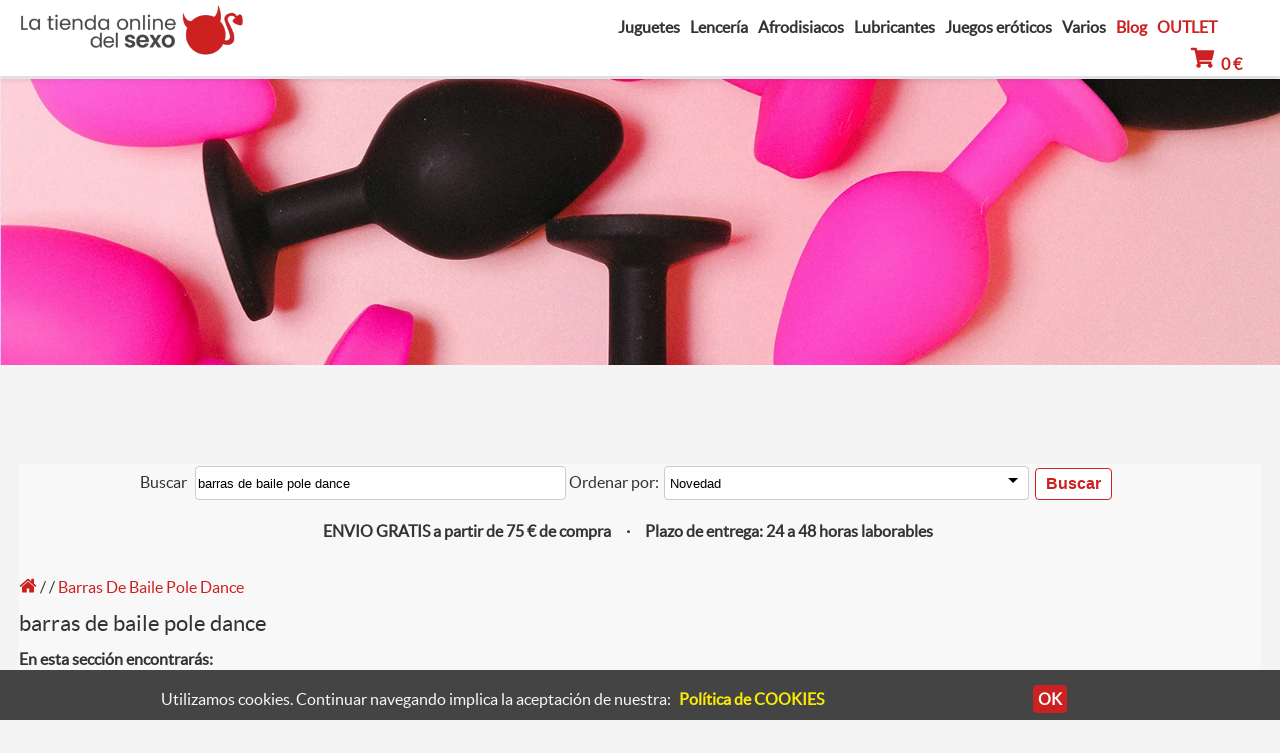

--- FILE ---
content_type: text/html; charset=UTF-8
request_url: https://latiendaonlinedelsexo.com/sex-shop/barras-de-baile-pole-dance
body_size: 30166
content:



<!DOCTYPE html>
<html dir="ltr" lang="es">
<head>
<meta charset="UTF-8">
<meta http-equiv="X-UA-Compatible" content="IE=edge">
<title>barras de baile pole dance - LA TIENDA ONLINE DEL SEXO</title>
<meta name="description" content="barras de baile pole dance - LA TIENDA ONLINE DEL SEXO">
<meta name="keywords" content="barras de baile pole dance">
<meta name="viewport" content="width=device-width, initial-scale=1.0">
<link rel="canonical" href="https://latiendaonlinedelsexo.com/sex-shop/barras-de-baile-pole-dance">
<meta property="og:type" content="product">
<meta property="og:site_name" content="LA TIENDA ONLINE DEL SEXO">
<meta property="og:url" content="https://latiendaonlinedelsexo.com/sex-shop/barras-de-baile-pole-dance">
<meta property="og:title" content="barras de baile pole dance - LA TIENDA ONLINE DEL SEXO">
<meta property="og:description" content="barras de baile pole dance - LA TIENDA ONLINE DEL SEXO">
<meta name="author" content="Ofifacil Graphic Design">
<meta name="robots" content="index, follow">
<meta name="copyright" content="(c) Ofifacil Graphic Design">
<meta name="mobile-web-app-capable" content="yes">
<meta name="apple-mobile-web-app-capable" content="yes">

<link href="https://latiendaonlinedelsexo.com/favicon.png" type="image/png">  
<link rel="apple-touch-icon" href="https://latiendaonlinedelsexo.com/apple-touch-icon.png">
<link href="https://latiendaonlinedelsexo.com/css/_estilos.css?v=250507-1435" rel="stylesheet">
    <meta property="article:publisher" content="https://www.facebook.com/takershop/">
	<meta name="msvalidate.01" content="F1A74141E7A324EC716710D806EC6DE1"> 
 
<!-- GOOGLE ANALYTICS -->
		<!-- Google tag (gtag.js) -->
		<script async src="https://www.googletagmanager.com/gtag/js?id=G-Z5C9970SXT"></script>
		<script>
		window.dataLayer = window.dataLayer || [];
		function gtag(){dataLayer.push(arguments);}
		gtag('js', new Date());
		gtag('config', 'G-Z5C9970SXT');
		</script>

<!-- FIN GOOGLE ANALYTICS -->



</head>
<body>
    <header id="cabecera">
        <div class="cabecera_main">   
            <div class="logoempresa fadeInDown">
                <a href="https://latiendaonlinedelsexo.com/index.php" title="SEX SHOP ONLINE - Tienda Erotica Sexshop - comprar juguetes eróticos, lenceria sexy, consoladores, vibradores, afrodisiacos, regalos eróticos, penes reales" >
                    <img loading="lazy" class="logo" alt="SEX SHOP ONLINE - Tienda Erotica Sexshop - comprar juguetes eróticos, lenceria sexy, consoladores, vibradores, afrodisiacos, regalos eróticos, penes reales" title="SEX SHOP ONLINE - Tienda Erotica Sexshop - comprar juguetes eróticos, lenceria sexy, consoladores, vibradores, afrodisiacos, regalos eróticos, penes reales" src="https://latiendaonlinedelsexo.com/css/img/logo-lt.png">
                </a>    
            </div>
            <img class="botonmenu" src="https://latiendaonlinedelsexo.com/css/img/menucandid.svg"  onClick="vermenu()" alt="barras de baile pole dance - LA TIENDA ONLINE DEL SEXO"> 
             
 
 
<nav class="menu_empresa">
        <div id="menuprincipal" >
            <div class="menu" >
                <p class="" onClick="abrirsubmenu('submenu1');" >Juguetes</p>
                <div id="submenu1" class="submenu" >
                    <div class="submenuDiv32">
                        <p class="submenu_titulo">Juguetes eróticos</p>
                        <ul>
                            <li><a href="https://latiendaonlinedelsexo.com/sex-shop/juguetes-sexuales-hombre-eroticos-masturbadores-masculinos" title="comprar juguetes sexuales hombre sexy masculinos masturbador">Masturbadores para él</a> </li>
                            <li><a href="https://latiendaonlinedelsexo.com/sex-shop/juguetes-sexuales-hombre-eroticos-bocas-manos-replicas" title="comprar juguetes sexuales hombre sexy masculinos Bocas Manos replicas actrices">Masturbadores: Bocas y Manos</a> </li>
                            <li><a href="https://latiendaonlinedelsexo.com/sex-shop/juguetes-sexuales-hombre-eroticos-vaginas-anos-replicas" title="comprar juguetes sexuales hombre sexy masculinos vaginas anos replicas actrices">Masturbadores: Vaginas y Anos</a> </li>
                            <li><a href="https://latiendaonlinedelsexo.com/sex-shop/juguetes-sexuales-hombre-eroticos-alargar-pene" title="comprar juguetes sexuales hombre sexy masculinos alargar pene">Alargamiento del pene</a> </li>
                            <li><a href="https://latiendaonlinedelsexo.com/sex-shop/juguetes-sexuales-hombre-eroticos-accesorios-pene" title="comprar juguetes sexuales hombre sexy masculinos accesorios pene">Accesorios para el pene</a> </li>
                            <li><a href="https://latiendaonlinedelsexo.com/sex-shop/juguetes-sexuales-hombre-eroticos-extensiones-pene" title="comprar juguetes sexuales hombre sexy masculinos extensiones pene">Extensiones para el pene</a> </li>
                            <li><a href="https://latiendaonlinedelsexo.com/sex-shop/juguetes-sexuales-mujer-eroticos-acuaticos-sumergibles" title="comprar juguetes sexuales hombre sexy femeninos acuaticos">Vibradores y masturbadores acuáticos y sumergibles</a> </li>
                            <li><a href="https://latiendaonlinedelsexo.com/sex-shop/juguetes-sexuales-mujer-eroticos-arneses" title="comprar juguetes sexuales mujer sexy femeninos arneses">Arneses bondage fetish</a> </li>
                            <li><a href="https://latiendaonlinedelsexo.com/sex-shop/juguetes-sexuales-mujer-eroticos-sexo-anal" title="comprar juguetes para el sexo anal">Sexo Anal juguetes eróticos</a> </li>
                            <li><a href="https://latiendaonlinedelsexo.com/sex-shop/juguetes-sexuales-mujer-eroticos-fetish" title="comprar juguetes sexuales mujer sexy femeninos fetish">Fetish BONDAGE BDSM</a> </li>
                        </ul>
                    </div>
                    <div class="submenuDiv32">
                        <ul>
                            <li><a href="https://latiendaonlinedelsexo.com/sex-shop/juguetes-sexuales-mujer-eroticos-dildos" title="comprar juguetes sexuales mujer sexy femeninos dildos">Dildos</a> </li>
                            <li><a href="https://latiendaonlinedelsexo.com/sex-shop/juguetes-sexuales-mujer-eroticos-masturbadores-consoladores-vibradores" title="comprar juguetes sexuales mujer sexy masturbadores femeninos">Masturbadores para ella</a> </li>
                            <li><a href="https://latiendaonlinedelsexo.com/sex-shop/juguetes-sexuales-mujer-eroticos-vibradores-rotadores" title="comprar juguetes sexuales mujer sexy femeninos vibradores rotadores">Consoladores Vibradores y rotadores</a> </li>
                            <li><a href="https://latiendaonlinedelsexo.com/sex-shop/juguetes-sexuales-femeninos-mujer-eroticos-estimuladores" title="comprar juguetes sexuales mujer sexy estimuladores femeninos">Estimuladores eróticos</a> </li>
                            <li><a href="https://latiendaonlinedelsexo.com/sex-shop/juguetes-sexuales-femeninos-mujer-eroticos-huevo-vibrador-balas" title="comprar juguetes sexuales mujer sexy femeninos huevos y balas">Huevos y balas vibradoras</a> </li>
                            <li><a href="https://latiendaonlinedelsexo.com/sex-shop/juguetes-sexuales-femeninos-mujer-eroticos-bolas-chinas" title="comprar juguetes sexuales mujer sexy femeninos bolas chinas">Bolas chinas</a> </li>
                            <li><a href="https://latiendaonlinedelsexo.com/sex-shop/juguetes-sexuales-femeninos-mujer-eroticos-punto-g" title="comprar juguetes sexuales mujer sexy punto g femenino">Vibradores Punto G</a> </li>
                            <li><a href="https://latiendaonlinedelsexo.com/sex-shop/juguetes-sexuales-femeninos-mujer-eroticos-plugs-anales" title="comprar juguetes sexuales mujer sexy plugs mujer">Plugs anales</a> </li>
                            <li><a href="https://latiendaonlinedelsexo.com/sex-shop/juguetes-sexuales-femeninos-mujer-eroticos-penes-reales-actores" title="comprar juguetes sexuales mujer sexy penes reales de actores">Consoladores y vibradores Penes reales y de actores</a> </li>
                            <li><a href="https://latiendaonlinedelsexo.com/sex-shop/juguetes-sexuales-femeninos-mujer-eroticos-penes-dobles" title="comprar juguetes sexuales mujer sexy femeninos penes dobles consoladores doble penetracion">Penes dobles</a> </li>
                        </ul>
                    </div>
                    <div class="limpiar"></div>
                    <div class="botoncerrar" onClick="cerrarsubmenu();" ><img loading="lazy" src="https://latiendaonlinedelsexo.com/css/img/cerrarv.png" alt="barras de baile pole dance - LA TIENDA ONLINE DEL SEXO" title="barras de baile pole dance - LA TIENDA ONLINE DEL SEXO"></div>
                </div>
            </div>
            <div class="menu" >
                <p class="" onClick="abrirsubmenu('submenu2');" >Lencería</p>
                <div id="submenu2" class="submenu" >
                    <div class="submenuDiv32">
                        <p class="submenu_titulo">Lencería erótica</p>
                        <ul>
                            <li><a href="https://latiendaonlinedelsexo.com/sex-shop/lenceria-erotica-femenina-mujer-babydoll" title="comprar lenceria sexy femenina mujer babydoll">Picardias y Babydoll eróticos</a> </li>
                            <li><a href="https://latiendaonlinedelsexo.com/sex-shop/lenceria-erotica-femenina-mujer-catsuits" title="comprar lenceria sexy femenina mujer catsuits">Catsuits eróticos</a> </li>
                            <li><a href="https://latiendaonlinedelsexo.com/sex-shop/lenceria-erotica-femenina-mujer-corsets-sexys" title="comprar lenceria sexy femenina mujer corsets corse corsetts sexys">Corsets eróticos</a> </li>
                            <li><a href="https://latiendaonlinedelsexo.com/sex-shop/lenceria-erotica-femenina-mujer-medias-sexys" title="comprar lenceria sexy femenina mujer medias sexys">Medias sexys y eróticas</a> </li>
                            <li><a href="https://latiendaonlinedelsexo.com/sex-shop/lenceria-erotica-femenina-mujer-picardias-ligueros" title="comprar sexy lenceria femenina mujer picardias liguero">Picardías con ligueros sexys y eróticos</a> </li>
                            <li><a href="https://latiendaonlinedelsexo.com/sex-shop/lenceria-erotica-femenina-mujer-tangas-sexys" title="comprar lenceria sexy femenina mujer tangas sexys">Tangas sexys y eróticos</a> </li>
                            <li><a href="https://latiendaonlinedelsexo.com/sex-shop/lenceria-erotica-femenina-mujer-teddy" title="comprar lenceria sexy femenina mujer teddy">Teddys eróticos </a> </li>
                            <li><a href="https://latiendaonlinedelsexo.com/sex-shop/lenceria-erotica-femenina-mujer-vinilo-leather" title="comprar lenceria sexy femenina mujer vinilo leather">Vinilos Leather piel</a> </li>
                            <li><a href="https://latiendaonlinedelsexo.com/sex-shop/lenceria-erotica-femenina-mujer-vestidos-sexys" title="comprar vestidos sexys eroticos">Vestidos Sexys y sensuales</a> </li>
                            <li><a href="https://latiendaonlinedelsexo.com/sex-shop/lenceria-erotica-femenina-mujer-conjuntos-2-piezas" title="comprar lenceria sexy erotica femenina mujer conjuntos 2 piezas">Conjuntos 2 Piezas eróticos</a> </li>
                            <li><a href="https://latiendaonlinedelsexo.com/sex-shop/lenceria-erotica-femenina-mujer-bikinis-triquinis-sexys" title="comprar lenceria sexy erotica femenina mujer bikinis">Bikinis eróticos y sexys</a> </li>
                        </ul>
                    </div>
                    <div class="submenuDiv32">
                        <ul>
                            <li><a href="https://latiendaonlinedelsexo.com/sex-shop/lenceria-erotica-femenina-mujer-complementos-sexys" title="comprar lenceria sexy erotica femenina mujer complementos">Complementos lencería erótica</a> </li>
                            <li><a href="https://latiendaonlinedelsexo.com/sex-shop/lenceria-erotica-femenina-mujer-tallas-grandes-sexys" title="comprar lenceria sexy erotica femenina mujer tallas grandes">Tallas Grandes vestidos lencería erótica</a> </li>
                            <li><a href="https://latiendaonlinedelsexo.com/sex-shop/lenceria-erotica-masculina-hombre-camisetas-bodys" title="comprar lenceria sexy erotica masculina hombre camisetas y bodys">Camisetas y Bodys eróticos</a> </li>
                            <li><a href="https://latiendaonlinedelsexo.com/sex-shop/lenceria-erotica-masculina-hombre-slips-tangas" title="comprar lenceria masculina sexy erotica hombre slips y tangas">Slips y Tangas sexys y eróticos</a> </li>
                            <li><a href="https://latiendaonlinedelsexo.com/sex-shop/lenceria-erotica-masculina-hombre-boxers" title="comprar lenceria masculina sexy erotica hombre boxers">Boxers eróticos</a> </li>
                            <li><a href="https://latiendaonlinedelsexo.com/sex-shop/lenceria-erotica-masculina-hombre-ropa-interior-divertida-sexy" title="comprar lenceria masculina sexy erotica hombre ropa interior divertida y sexy">Ropa Interior Sexy Hombre</a> </li>
                            <li><a href="https://latiendaonlinedelsexo.com/sex-shop/lenceria-erotica-masculina-hombre-vinilo-leather" title="comprar lenceria masculina sexy erotica hombre vinilo leather">Vinilos Leather eróticos</a> </li>
                            <li><a href="https://latiendaonlinedelsexo.com/sex-shop/lenceria-erotica-masculina-hombre-disfraces-sexys" title="comprar lenceria sexy erotica masculina hombre disfraces sexys">Disfraces Eróticos para Hombre</a> </li>
                            <li><a href="https://latiendaonlinedelsexo.com/sex-shop/lenceria-erotica-femenina-mujer-disfraces-sexys" title="comprar lenceria femenina sexy erotica mujer disfraces sexys">Disfraces Eróticos para Mujer</a> </li>
                            <li><a href="https://latiendaonlinedelsexo.com/sex-shop/lenceria-disfraces-sexys-eroticos-halloween" title="comprar lenceria disfraces sexys eroticos halloween">Disfraces Eróticos Halloween</a> </li>
                            <li><a href="https://latiendaonlinedelsexo.com/sex-shop/lenceria-erotica-disfraces-sexys-divertidos-despedida-de-soltero" title="comprar lenceria sexy erotica disfraces sexys divertidos complementos despedida de soltero">Complemntos sexuales par despedidas de Soltero</a> </li>
                        </ul>
                    </div>
                    <div class="limpiar"></div>
                    <div class="botoncerrar" onClick="cerrarsubmenu();" ><img loading="lazy" src="https://latiendaonlinedelsexo.com/css/img/cerrarv.png" alt="barras de baile pole dance - LA TIENDA ONLINE DEL SEXO" title="barras de baile pole dance - LA TIENDA ONLINE DEL SEXO"></div>
                </div>
            </div>
            <div class="menu" >
                <p class="" onClick="abrirsubmenu('submenu3');" >Afrodisiacos</p>
                <div id="submenu3" class="submenu" >
                    <div class="submenuDiv32">
                        <p class="submenu_titulo">Afrodisiacos</p>
                        <ul>
                            <li><a href="https://latiendaonlinedelsexo.com/sex-shop/aceites-cremas-lubricantes-esenciales" title="comprar aceites esenciales eroticos sensuales aromas sexy">Aceites Esenciales masajes eróticos</a> </li>
                            <li><a href="https://latiendaonlinedelsexo.com/sex-shop/aceites-cremas-lubricantes-clima-erotico" title="comprar aceites cremas clima erotico sabores texturas">Aceites para masajes eróticos Clima Erótico</a> </li>
                            <li><a href="https://latiendaonlinedelsexo.com/sex-shop/aceites-cremas-lubricantes-efecto-calor" title="comprar aceites cremas efecto calor">Lubricantes con efecto calor</a> </li>
                            <li><a href="https://latiendaonlinedelsexo.com/sex-shop/aceites-cremas-lubricantes-efecto-afrodisiaco" title="comprar aceites cremas efecto afrodisiacoe">Afrodisíacos eróticos</a> </li>
                            <li><a href="https://latiendaonlinedelsexo.com/sex-shop/aceites-cremas-lubricantes-comestibles" title="comprar comestibles eroticos sabores aromaticos">Lubricantes 100% Comestibles</a> </li>
                            <li><a href="https://latiendaonlinedelsexo.com/sex-shop/aceites-cremas-lubricantes-lavabo" title="comprar jabones ducha lavabo decoracion">Aceites eróticos para el Baño</a> </li>
                            <li><a href="https://latiendaonlinedelsexo.com/sex-shop/aumentar-rendimiento-masculino-crema-vigorizantes-larga-duracion" title="vigorizantes larga duracion">Vigorizantes sexuales</a> </li>
                            <li><a href="https://latiendaonlinedelsexo.com/sex-shop/aumentar-rendimiento-masculino-potenciadores-alargar-pene" title="potenciadores semen alargador pene">Potenciadores y Alargadores de pene</a> </li>
                            <li><a href="https://latiendaonlinedelsexo.com/sex-shop/aumentar-rendimiento-masculino-mas-semen" title="aumentar mas semen mejor sabor">Aumento Semen</a> </li>
                        </ul>
                    </div>
                    <div class="submenuDiv32">
                        <ul>
                            <li><a href="https://latiendaonlinedelsexo.com/sex-shop/aumentar-rendimiento-masculino-retardantes-eyaculacion" title="retardantes retrasar eyaculacion hombre">Retardantes sexuales</a> </li>
                            <li><a href="https://latiendaonlinedelsexo.com/sex-shop/aceites-afrodisiacos-capsulas-pastillas-comestibles" title="capsulas comestibles pastillas">Capsulas eróticas</a> </li>
                            <li><a href="https://latiendaonlinedelsexo.com/sex-shop/aceites-afrodisiacos-gotas-amor-liquido" title="gotas del amor">Gotas del amor</a> </li>
                            <li><a href="https://latiendaonlinedelsexo.com/sex-shop/orgasmo-femenino-extra" title="orgasmos extra">Orgasmos Extra</a> </li>
                            <li><a href="https://latiendaonlinedelsexo.com/sex-shop/cremas-potenciadoras-orgasmo-mujer" title="cremas potenciadoras para el orgasmo mujer">Cremas potenciadoras de orgasmos</a> </li>
                            <li><a href="https://latiendaonlinedelsexo.com/sex-shop/orgasmo-femenino-articulos-para-senos" title="para los senos">Crems para los Senos</a> </li>
                            <li><a href="https://latiendaonlinedelsexo.com/sex-shop/orgasmo-femenino-articulos-punto-g" title="para punto g">Para tu punto G</a> </li>
                            <li><a href="https://latiendaonlinedelsexo.com/sex-shop/orgasmo-femenino-vaginas-virgenes" title="para vaginas virgenes">Vagina Virgen</a> </li>
                        </ul>
                    </div>
                    <div class="limpiar"></div>
                    <div class="botoncerrar" onClick="cerrarsubmenu();" ><img loading="lazy" src="https://latiendaonlinedelsexo.com/css/img/cerrarv.png" alt="barras de baile pole dance - LA TIENDA ONLINE DEL SEXO" title="barras de baile pole dance - LA TIENDA ONLINE DEL SEXO"></div>
                </div>
            </div>
            <div class="menu" >
                <p class="" onClick="abrirsubmenu('submenu4');" >Lubricantes</p>
                <div id="submenu4" class="submenu" >
                    <div class="submenuDiv32">
                        <p class="submenu_titulo">Lubricantes</p>
                        <ul>
                            <li><a href="https://latiendaonlinedelsexo.com/sex-shop/lubricantes-agua" title="comprar lubricantes eróticos de agua">Lubricantes eróticos Base Agua</a> </li>
                            <li><a href="https://latiendaonlinedelsexo.com/sex-shop/lubricantes-silicona" title="comprar lubricantes eróticos de silicona">Lubricantes eróticos Base Silicona</a> </li>
                            <li><a href="https://latiendaonlinedelsexo.com/sex-shop/lubricantes-durex-sabores" title="comprar lubricantes durex de sabores">Lubricantes eróticos Durex</a> </li>
                            <li><a href="https://latiendaonlinedelsexo.com/sex-shop/lubricantes-comestibles" title="comprar lubricantes comestibles placenteros">Lubricantes Comestibles eróticos</a> </li>
                            <li><a href="https://latiendaonlinedelsexo.com/sex-shop/lubricantes-anal" title="comprar lubricantes anales lubricacion anal">Lubricación Anal erótica</a> </li>
                            <li><a href="https://latiendaonlinedelsexo.com/sex-shop/lubricantes-relajacion-anal" title="comprar lubricacion relajacion anal lubricantes relajantes anales">Lubricantes para relajación Anal</a> </li>
                            <li><a href="https://latiendaonlinedelsexo.com/sex-shop/lubricantes-sabores" title="comprar lubricantes de sabores">Lubricantes de Sabores</a> </li>
                            <li><a href="https://latiendaonlinedelsexo.com/sex-shop/lubricantes-monodosis" title="comprar lubricantes monodosis de sabores">Lubricantes Monodosis</a> </li>
                        </ul>
                    </div>
                    <div class="submenuDiv32">
                        <ul>
                            <li><a href="https://latiendaonlinedelsexo.com/sex-shop/aceites-cremas-lubricantes-masaje" title="comprar cremas eroticas masaje sensual">Cremas de Masaje erótico</a> </li>
                            <li><a href="https://latiendaonlinedelsexo.com/sex-shop/aceites-lubricantes-kits-cremas-masaje" title="comprar kits masaje erotico corporal">KITS de Masaje erótico</a> </li>
                            <li><a href="https://latiendaonlinedelsexo.com/sex-shop/sex-shop-perfumes-con-feromonas" title="Perfumes con feromonas perfumes para ligar atraer chicas chicos">Perfumes con feromonas</a> </li>
                            <li><a href="https://latiendaonlinedelsexo.com/sex-shop/sex-shop-jabones-ducha-eroticos" title="jabones de ducha eroticos">Jabones de Ducha Eróticos</a> </li>
                            <li><a href="https://latiendaonlinedelsexo.com/sex-shop/sex-shop-inciensos-aromas-eroticos" title="inciensos eroticos aromas">Inciensos eróticos y sensuales</a> </li>
                            <li><a href="https://latiendaonlinedelsexo.com/sex-shop/sex-shop-velas-masaje-eroticas" title="velas masaje eroticas">Velas de masaje erótico</a> </li>
                        </ul>
                    </div>
                    <div class="limpiar"></div>
                    <div class="botoncerrar" onClick="cerrarsubmenu();" ><img loading="lazy" src="https://latiendaonlinedelsexo.com/css/img/cerrarv.png" alt="barras de baile pole dance - LA TIENDA ONLINE DEL SEXO" title="barras de baile pole dance - LA TIENDA ONLINE DEL SEXO"></div>
                </div>
            </div>
            <div class="menu" >
                <p class="" onClick="abrirsubmenu('submenu5');" >Juegos eróticos</p>
                <div id="submenu5" class="submenu" >
                    <div class="submenuDiv32">
                        <p class="submenu_titulo">Juegos eróticos y sexuales</p>
                        <ul>
                            <li><a href="https://latiendaonlinedelsexo.com/sex-shop/divertidos-juegos-sexuales-dados-eroticos" title="comprar juegos sexuales dados eroticos">Juegos de dados eróticos</a> </li>
                            <li><a href="https://latiendaonlinedelsexo.com/sex-shop/divertidos-juegos-sexuales-cartas-eroticos" title="comprar juegos sexuales cartas eroticos">Juegos de cartas eróticos</a> </li>
                            <li><a href="https://latiendaonlinedelsexo.com/sex-shop/divertidos-juegos-sexuales-mesa-eroticos" title="comprar juegos sexuales mesa sexo eroticos">Juegos de mesa eróticos</a> </li>
                            <li><a href="https://latiendaonlinedelsexo.com/sex-shop/divertidos-juegos-sexuales-pareja-eroticos" title="comprar juegos sexuales pareja sexo eroticos">Juegos de pareja eróticos</a> </li>
                            <li><a href="https://latiendaonlinedelsexo.com/sex-shop/divertidos-juegos-sexuales-mesa-eroticos" title="comprar juegos sexuales de mesa sexo eroticos">Juegos de mesa erótios</a> </li>
                            <li><a href="https://latiendaonlinedelsexo.com/sex-shop/divertidos-juegos-sexuales-comestibles-eroticos" title="comprar juegos sexuales comestibles eroticos">Juegos comestibles eróticos</a> </li>
                            <li><a href="https://latiendaonlinedelsexo.com/sex-shop/divertidos-juegos-sexuales-control-remoto-eroticos" title="comprar juegos sexuales control remoto eroticos">Control remoto para jugar</a> </li>
                            <li><a href="https://latiendaonlinedelsexo.com/sex-shop/divertidos-juegos-sexuales-esposas-antifaces-eroticos" title="comprar esposas antifaces eroticos">Esposas y antifaces eróticos</a> </li>
                        </ul>
                    </div>
                    <div class="submenuDiv32">
                        <ul>
                            <li><a href="https://latiendaonlinedelsexo.com/sex-shop/lenceria-sexy-disfraces-eroticos-divertidos-pelucas" title="comprar lenceria sexy disfraces eroticos divertidos complementos pelucas">Pelucas para disfraces eróticos</a> </li>
                            <li><a href="https://latiendaonlinedelsexo.com/sex-shop/lenceria-sexy-disfraces-eroticos-divertidos-biberones" title="comprar lenceria sexy disfraces eroticos divertidos complementos biberones">Biberones divertidos eróticos</a> </li>
                            <li><a href="https://latiendaonlinedelsexo.com/sex-shop/lenceria-sexy-disfraces-eroticos-divertidos-bandas" title="comprar lenceria sexy disfraces eroticos divertidos complementos bandas">Bandas divertidas y eróticas</a> </li>
                            <li><a href="https://latiendaonlinedelsexo.com/sex-shop/lenceria-sexy-disfraces-eroticos-divertidos-complementos" title="comprar lenceria sexy disfraces eroticos divertidos complementos">Complementos sexuales</a> </li>
                            <li><a href="https://latiendaonlinedelsexo.com/sex-shop/lenceria-sexy-disfraces-eroticos-divertidos-delantales" title="comprar lenceria sexy disfraces eroticos divertidos complementos delantales">Delantales divertidos y eróticos</a> </li>
                            <li><a href="https://latiendaonlinedelsexo.com/sex-shop/lenceria-sexy-disfraces-eroticos-divertidos-broches" title="comprar lenceria sexy disfraces eroticos divertidos complementos broches">Broches divertidos y eróticos</a> </li>
                            <li><a href="https://latiendaonlinedelsexo.com/sex-shop/lenceria-sexy-disfraces-eroticos-divertidos-complementos-indiscretos" title="comprar lenceria sexy disfraces eroticos divertidos complementos indiscretos">Bijoux Indiscrets</a> </li>
                        </ul>
                    </div>
                    <div class="limpiar"></div>
                    <div class="botoncerrar" onClick="cerrarsubmenu();" ><img loading="lazy" src="https://latiendaonlinedelsexo.com/css/img/cerrarv.png" alt="barras de baile pole dance - LA TIENDA ONLINE DEL SEXO" title="barras de baile pole dance - LA TIENDA ONLINE DEL SEXO"></div>
                </div>
            </div>
            <div class="menu" >
                <p class="" onClick="abrirsubmenu('submenu6');" >Varios</p>
                <div id="submenu6" class="submenu" >
                    <div class="submenuDiv32">
                        <p class="submenu_titulo">Varios</p>
                        <ul>
                            <li><a href="https://latiendaonlinedelsexo.com/sex-shop/varios-limpieza-intima-gel-intimo-protector-irritacion" title="comprar limpieza intima gel intimo protector antiirritacion">Limpieza íntima, gel íntimo</a> </li>
                            <li><a href="https://latiendaonlinedelsexo.com/sex-shop/varios-limpieza-conservacion-articulos-eroticos" title="comprar limpieza y conservacion juguetes eróticos xxx">Limpieza y Conservación de juguetes eróticos</a> </li>
                            <li><a href="https://latiendaonlinedelsexo.com/sex-shop/varios-pilas-cargadores-vibradores-masturbadores-otros" title="comprar pilas vibradores consoladores">Pilas para vibradores y consoladores</a> </li>
                            <li><a href="https://latiendaonlinedelsexo.com/sex-shop/varios-pilas-cargadores-vibradores-masturbadores" title="comprar cargadores vibradores consoladores">Cargadores de vibradores y consoladores</a> </li>
                            <li><a href="https://latiendaonlinedelsexo.com/sex-shop/varios-inciensos-eroticos-aromas" title="comprar incienso erotico sensual aromas">Inciensos eróticos</a> </li>
                            <li><a href="https://latiendaonlinedelsexo.com/sex-shop/varios-jabon-ducha-erotico-piel-suave" title="comprar jabon ducha erotico piel suave">Jabones de ducha eróticos</a> </li>
                            <li><a href="https://latiendaonlinedelsexo.com/sex-shop/condones-preservativos-a-granel" title="comprar condones preservativos a granel">Preservativos a granel</a> </li>
                            <li><a href="https://latiendaonlinedelsexo.com/sex-shop/condones-preservativos-puntos-estrias" title="comprar condones preservativos puntos y estrias">Condones con puntos y estrias</a> </li>
                        </ul>
                    </div>
                    <div class="submenuDiv32">
                        <ul>
                            <li><a href="https://latiendaonlinedelsexo.com/sex-shop/condones-preservativos-femeninos-mujer" title="comprar condones preservativos femeninos">Preservativos Femeninos</a> </li>
                            <li><a href="https://latiendaonlinedelsexo.com/sex-shop/condones-preservativos-fluorescentes" title="comprar condones preservativos fluorescentes">Preservativos Fluorescentes</a> </li>
                            <li><a href="https://latiendaonlinedelsexo.com/sex-shop/condones-preservativos-sabores" title="comprar condones preservativos de sabores">Preservativos con Sabores</a> </li>
                            <li><a href="https://latiendaonlinedelsexo.com/sex-shop/condones-preservativos-sin-latex" title="comprar condones preservativos sin latex">Preservativos Sin látex</a> </li>
                            <li><a href="https://latiendaonlinedelsexo.com/sex-shop/condones-preservativos-xxl-grandes" title="comprar condones preservativos xxl">Preservativos Tamaño XXL</a> </li>
                            <li><a href="https://latiendaonlinedelsexo.com/sex-shop/condones-preservativos-especial-gays" title="comprar condones preservativos especial gays">Preservativos Especial gays</a> </li>
                            <li><a href="https://latiendaonlinedelsexo.com/sex-shop/todos" title="todos los productos">TODOS LOS PRODUCTOS</a> </li>
                        </ul>
                    </div>
                    <div class="limpiar"></div>
                    <div class="botoncerrar" onClick="cerrarsubmenu();" ><img loading="lazy" src="https://latiendaonlinedelsexo.com/css/img/cerrarv.png" alt="barras de baile pole dance - LA TIENDA ONLINE DEL SEXO" title="barras de baile pole dance - LA TIENDA ONLINE DEL SEXO"></div>
                </div>
            </div>
            <div class="menu" >
                <p> <a href="https://latiendaonlinedelsexo.com/blog.php" title="Blog de sexo">Blog</a> </p>
            </div>
            <div class="menu" >
                <p> <a href="https://latiendaonlinedelsexo.com/sex-shop/outlet" title="OUTLET">OUTLET</a> </p>
            </div>
        </div>
</nav>            <div class="limpiar"></div>
        </div>            
        <div class="carritoEnBarra">
            <a class="barraEstadoImg" href="https://latiendaonlinedelsexo.com/shop-see-cart.php" title="Mis compras:">
                                <img loading="lazy" src="https://latiendaonlinedelsexo.com/css/img/carrito.svg" alt="barras de baile pole dance - LA TIENDA ONLINE DEL SEXO" title="Mis compras:">
                <strong class="importesubcabecera">0 €</strong>
            </a>
        </div>
    </header> 
<div id="contenedor">
    <div id="slidescma"><img alt="SEX SHOP ONLINE - Tienda Erotica Sexshop - comprar juguetes eróticos, lenceria sexy, consoladores, vibradores, afrodisiacos, regalos eróticos, penes reales" loading="lazy" src="https://latiendaonlinedelsexo.com/0-latiendaonlinedelsexo/slides-imagenes/57.jpg" title="barras de baile pole dance - LA TIENDA ONLINE DEL SEXO"></div>    <main id="contenedor2">
        <br><br>        <section class="caja_contenido_section">
            <div class="caja_contenido">
                    <div class="barraEstado">
            <div class="centro fadeInUp">
                    <form method="POST" action="https://latiendaonlinedelsexo.com/sex-shop/Buscar" class="centro">
                            <label for="criterio">Buscar</label>
                                <input class="campo_formulario_buscar" type="text" name="criterio" id="criterio" placeholder="Nombre, referencia, marca, estilo..." value="barras de baile pole dance"> 
                                <label for="ordenar_por">Ordenar por:</label><select name="ordenar_por" id="ordenar_por" class="campo_formulario_buscar_select ">
                                    <option value="novedad" selected>Novedad</option>
                                    <option value="oferta" >Ofertas</option>
                                    <option value="masvendido" >Más vendido</option>
                                    <option value="precio_desc" >Precio: mayor a menor</option>
                                    <option value="precio_asc" >Precio: menor a mayor</option>
                                    <option value="nombre_az" >Nombre: A - Z</option>
                                    <option value="nombre_za" >Nombre: Z - A</option>
                                </select>                    
                            <label for="buscar"></label><input name="buscar" id="buscar" class="button uno talla" type="submit" value="Buscar">                
                    </form>
            </div>	
            <div class="gastosEnvioAPartirDe">
            ENVIO GRATIS a partir de 75 € de compra &nbsp;&nbsp;&nbsp; · &nbsp;&nbsp;&nbsp; Plazo de entrega: 24 a 48 horas laborables<br><br>   
            </div>
    </div>

                <div class="rutaBreadcrumbs"><a href="/index.php" title="SEX SHOP - Tienda Erotica donde comprar consoladores, vibradores, bolas chinas, muñecas hinchables, juguetes XXX, lencería erótica, regalos eróticos, conjuntos y vestidos sexys, disfraces, masturbadores, artículos bondage BDSM, afrodisiacos, perfumes y cremas, bikinis extremos, falos, dildos, conos y plugs."><img loading="lazy" class="iconoBreadcrumbs" src="https://latiendaonlinedelsexo.com/css/img/home.svg" alt="SEX SHOP - Tienda Erotica donde comprar consoladores, vibradores, bolas chinas, muñecas hinchables, juguetes XXX, lencería erótica, regalos eróticos, conjuntos y vestidos sexys, disfraces, masturbadores, artículos bondage BDSM, afrodisiacos, perfumes y cremas, bikinis extremos, falos, dildos, conos y plugs."></a>  / <a href="" title=""> </a> / <a href="barras-de-baile-pole-dance" title="" > Barras De Baile Pole Dance </a></div><h1>barras de baile pole dance</h1>                                <h2><strong>En esta sección encontrarás: </strong><br><br>barras de baile pole dance</h2>
                <p style="font-size: 10px; float:right">[From url] - [or]</p>
                                <p>Productos encontrados:  <span class="button uno talla">4162</span> ( 
                    Listando desde el  1  al  60 )
                </p>
            </div>

                                <article class="caja_productos">
                        <div class="productos-foto">
                            <div class="bandapromocionclara">Novedad</div>                            <div class="img-contenedor">
                                <div style="padding-top: 100.00%"></div>
                                <a href="https://latiendaonlinedelsexo.com/sex-shop-producto/D-245154/sheer-glyde-dams-laminas-latex-sexo-oral-menta-sheer-glyde" title="Comprar SHEER GLYDE - DAMS LÁMINAS LATEX SEXO ORAL MENTA SHEER GLYDE">
                                    <img alt="SHEER GLYDE - DAMS LÁMINAS LATEX SEXO ORAL MENTA SHEER GLYDE" title="Comprar Sheer Glyde - Dams Láminas Latex Sexo Oral Menta" loading="lazy" src="https://latiendaonlinedelsexo.com/0-latiendaonlinedelsexo/imagenes-productos/D-245154-sheer-glyde-dams-laminas-latex-sexo-oral-menta.jpg">
                                </a>
                            </div>
                                                    </div>
                        <div class="productos-descripcion"><br>
                            <h2 class="centro preciosIncludes"><a href="https://latiendaonlinedelsexo.com/sex-shop-producto/D-245154/sheer-glyde-dams-laminas-latex-sexo-oral-menta-sheer-glyde" title="Comprar Sheer Glyde - Dams Láminas Latex Sexo Oral Menta">
                                Sheer Glyde - Dams Láminas Latex Sexo Oral Menta</a>
                            </h2>
                            <p class="centro precios subdescripcion"><div class="bolitaverde"></div>Droguería de Sheer Glyde</p>
                            <p class="centro precios">
                                <span class="precio">8.18 € </span> 
                                <br>
                                Quedan: 50 Unidades</span><br>                                    <br><img loading="lazy" src="https://latiendaonlinedelsexo.com/css/img/star50.svg" alt="barras de baile pole dance - LA TIENDA ONLINE DEL SEXO" class="star"><br>                                <a class="button dos" href="https://latiendaonlinedelsexo.com/sex-shop-producto/D-245154/sheer-glyde-dams-laminas-latex-sexo-oral-menta-sheer-glyde"  title="Comprar Sheer Glyde - Dams Láminas Latex Sexo Oral Menta">Ver producto</a>
                                                                        <a class="button uno" rel="nofollow" href="https://latiendaonlinedelsexo.com/shop-cart-add-product.php?id=63054&accion=add&talla=U&asociado=D-245154" title="Comprar Sheer Glyde - Dams Láminas Latex Sexo Oral Menta"> Comprar </a>
                                                                </p>
                        </div>
                    </article>
                                        <article class="caja_productos">
                        <div class="productos-foto">
                            <div class="bandapromocionclara">Novedad</div>                            <div class="img-contenedor">
                                <div style="padding-top: 100.00%"></div>
                                <a href="https://latiendaonlinedelsexo.com/sex-shop-producto/D-245153/sheer-glyde-dams-laminas-latex-sexo-oral-uvas-sheer-glyde" title="Comprar SHEER GLYDE - DAMS LÁMINAS LATEX SEXO ORAL UVAS SHEER GLYDE">
                                    <img alt="SHEER GLYDE - DAMS LÁMINAS LATEX SEXO ORAL UVAS SHEER GLYDE" title="Comprar Sheer Glyde - Dams Láminas Latex Sexo Oral Uvas" loading="lazy" src="https://latiendaonlinedelsexo.com/0-latiendaonlinedelsexo/imagenes-productos/D-245153-sheer-glyde-dams-laminas-latex-sexo-oral-uvas.jpg">
                                </a>
                            </div>
                                                    </div>
                        <div class="productos-descripcion"><br>
                            <h2 class="centro preciosIncludes"><a href="https://latiendaonlinedelsexo.com/sex-shop-producto/D-245153/sheer-glyde-dams-laminas-latex-sexo-oral-uvas-sheer-glyde" title="Comprar Sheer Glyde - Dams Láminas Latex Sexo Oral Uvas">
                                Sheer Glyde - Dams Láminas Latex Sexo Oral Uvas</a>
                            </h2>
                            <p class="centro precios subdescripcion"><div class="bolitaverde"></div>Droguería de Sheer Glyde</p>
                            <p class="centro precios">
                                <span class="precio">8.18 € </span> 
                                <br>
                                Quedan: 50 Unidades</span><br>                                    <br><img loading="lazy" src="https://latiendaonlinedelsexo.com/css/img/star45.svg" alt="barras de baile pole dance - LA TIENDA ONLINE DEL SEXO" class="star"><br>                                <a class="button dos" href="https://latiendaonlinedelsexo.com/sex-shop-producto/D-245153/sheer-glyde-dams-laminas-latex-sexo-oral-uvas-sheer-glyde"  title="Comprar Sheer Glyde - Dams Láminas Latex Sexo Oral Uvas">Ver producto</a>
                                                                        <a class="button uno" rel="nofollow" href="https://latiendaonlinedelsexo.com/shop-cart-add-product.php?id=63053&accion=add&talla=U&asociado=D-245153" title="Comprar Sheer Glyde - Dams Láminas Latex Sexo Oral Uvas"> Comprar </a>
                                                                </p>
                        </div>
                    </article>
                                        <article class="caja_productos">
                        <div class="productos-foto">
                            <div class="bandapromocionclara bandaVerde" >Envío gratis</div>                            <div class="img-contenedor">
                                <div style="padding-top: 100.00%"></div>
                                <a href="https://latiendaonlinedelsexo.com/sex-shop-producto/D-245104/womanizer-next-estimulador-de-clitoris-morado-womanizer" title="Comprar WOMANIZER - NEXT ESTIMULADOR DE CLITORÍS MORADO WOMANIZER">
                                    <img alt="WOMANIZER - NEXT ESTIMULADOR DE CLITORÍS MORADO WOMANIZER" title="Comprar Womanizer - Next Estimulador De Clitorís Morado" loading="lazy" src="https://latiendaonlinedelsexo.com/0-latiendaonlinedelsexo/imagenes-productos/D-245104-womanizer-next-estimulador-de-clitoris-morado.jpg">
                                </a>
                            </div>
                            <div class="cajita_descuento" > - 21 %</div>                        </div>
                        <div class="productos-descripcion"><br>
                            <h2 class="centro preciosIncludes"><a href="https://latiendaonlinedelsexo.com/sex-shop-producto/D-245104/womanizer-next-estimulador-de-clitoris-morado-womanizer" title="Comprar Womanizer - Next Estimulador De Clitorís Morado">
                                Womanizer - Next Estimulador De Clitorís Morado</a>
                            </h2>
                            <p class="centro precios subdescripcion"><div class="bolitaverde"></div>Juguetes Bienestar de Womanizer</p>
                            <p class="centro precios">
                                <span class="precio">165.41 € </span> 
                                <br>
                                                                    <span class="precios textoGris">Antes:                                         <span class="subrayado precios textoGris">208,99 € </span>
                                        (- 21 %)<br>Quedan: 1 Unidad</span><br>                                    <br><img loading="lazy" src="https://latiendaonlinedelsexo.com/css/img/star45.svg" alt="barras de baile pole dance - LA TIENDA ONLINE DEL SEXO" class="star"><br>                                <a class="button dos" href="https://latiendaonlinedelsexo.com/sex-shop-producto/D-245104/womanizer-next-estimulador-de-clitoris-morado-womanizer"  title="Comprar Womanizer - Next Estimulador De Clitorís Morado">Ver producto</a>
                                                                        <a class="button uno" rel="nofollow" href="https://latiendaonlinedelsexo.com/shop-cart-add-product.php?id=63049&accion=add&talla=U&asociado=D-245104" title="Comprar Womanizer - Next Estimulador De Clitorís Morado"> Comprar </a>
                                                                </p>
                        </div>
                    </article>
                                        <article class="caja_productos">
                        <div class="productos-foto">
                            <div class="bandapromocionclara bandaVerde" >Envío gratis</div>                            <div class="img-contenedor">
                                <div style="padding-top: 100.00%"></div>
                                <a href="https://latiendaonlinedelsexo.com/sex-shop-producto/D-245103/womanizer-next-estimulador-de-clitoris-negro-womanizer" title="Comprar WOMANIZER - NEXT ESTIMULADOR DE CLITORÍS NEGRO WOMANIZER">
                                    <img alt="WOMANIZER - NEXT ESTIMULADOR DE CLITORÍS NEGRO WOMANIZER" title="Comprar Womanizer - Next Estimulador De Clitorís Negro" loading="lazy" src="https://latiendaonlinedelsexo.com/0-latiendaonlinedelsexo/imagenes-productos/D-245103-womanizer-next-estimulador-de-clitoris-negro.jpg">
                                </a>
                            </div>
                            <div class="cajita_descuento" > - 21 %</div>                        </div>
                        <div class="productos-descripcion"><br>
                            <h2 class="centro preciosIncludes"><a href="https://latiendaonlinedelsexo.com/sex-shop-producto/D-245103/womanizer-next-estimulador-de-clitoris-negro-womanizer" title="Comprar Womanizer - Next Estimulador De Clitorís Negro">
                                Womanizer - Next Estimulador De Clitorís Negro</a>
                            </h2>
                            <p class="centro precios subdescripcion"><div class="bolitaverde"></div>Juguetes Bienestar de Womanizer</p>
                            <p class="centro precios">
                                <span class="precio">165.41 € </span> 
                                <br>
                                                                    <span class="precios textoGris">Antes:                                         <span class="subrayado precios textoGris">208,99 € </span>
                                        (- 21 %)<br>Quedan: 1 Unidad</span><br>                                    <br><img loading="lazy" src="https://latiendaonlinedelsexo.com/css/img/star45.svg" alt="barras de baile pole dance - LA TIENDA ONLINE DEL SEXO" class="star"><br>                                <a class="button dos" href="https://latiendaonlinedelsexo.com/sex-shop-producto/D-245103/womanizer-next-estimulador-de-clitoris-negro-womanizer"  title="Comprar Womanizer - Next Estimulador De Clitorís Negro">Ver producto</a>
                                                                        <a class="button uno" rel="nofollow" href="https://latiendaonlinedelsexo.com/shop-cart-add-product.php?id=63048&accion=add&talla=U&asociado=D-245103" title="Comprar Womanizer - Next Estimulador De Clitorís Negro"> Comprar </a>
                                                                </p>
                        </div>
                    </article>
                    <div class="limpiar"></div>                    <article class="caja_productos">
                        <div class="productos-foto">
                            <div class="bandapromocionclara bandaVerde" >Envío gratis</div>                            <div class="img-contenedor">
                                <div style="padding-top: 100.00%"></div>
                                <a href="https://latiendaonlinedelsexo.com/sex-shop-producto/D-245096/womanizer-enhance-estimulador-de-clitoris-lila-womanizer" title="Comprar WOMANIZER - ENHANCE ESTIMULADOR DE CLITORÍS LILA WOMANIZER">
                                    <img alt="WOMANIZER - ENHANCE ESTIMULADOR DE CLITORÍS LILA WOMANIZER" title="Comprar Womanizer - Enhance Estimulador De Clitorís Lila" loading="lazy" src="https://latiendaonlinedelsexo.com/0-latiendaonlinedelsexo/imagenes-productos/D-245096-womanizer-enhance-estimulador-de-clitoris-lila.jpg">
                                </a>
                            </div>
                            <div class="cajita_descuento" > - 21 %</div>                        </div>
                        <div class="productos-descripcion"><br>
                            <h2 class="centro preciosIncludes"><a href="https://latiendaonlinedelsexo.com/sex-shop-producto/D-245096/womanizer-enhance-estimulador-de-clitoris-lila-womanizer" title="Comprar Womanizer - Enhance Estimulador De Clitorís Lila">
                                Womanizer - Enhance Estimulador De Clitorís Lila</a>
                            </h2>
                            <p class="centro precios subdescripcion"><div class="bolitaverde"></div>Juguetes Bienestar de Womanizer</p>
                            <p class="centro precios">
                                <span class="precio">125.85 € </span> 
                                <br>
                                                                    <span class="precios textoGris">Antes:                                         <span class="subrayado precios textoGris">158,99 € </span>
                                        (- 21 %)<br>Quedan: 2 Unidades</span><br>                                    <br><img loading="lazy" src="https://latiendaonlinedelsexo.com/css/img/star45.svg" alt="barras de baile pole dance - LA TIENDA ONLINE DEL SEXO" class="star"><br>                                <a class="button dos" href="https://latiendaonlinedelsexo.com/sex-shop-producto/D-245096/womanizer-enhance-estimulador-de-clitoris-lila-womanizer"  title="Comprar Womanizer - Enhance Estimulador De Clitorís Lila">Ver producto</a>
                                                                        <a class="button uno" rel="nofollow" href="https://latiendaonlinedelsexo.com/shop-cart-add-product.php?id=63041&accion=add&talla=U&asociado=D-245096" title="Comprar Womanizer - Enhance Estimulador De Clitorís Lila"> Comprar </a>
                                                                </p>
                        </div>
                    </article>
                                        <article class="caja_productos">
                        <div class="productos-foto">
                            <div class="bandapromocionclara bandaVerde" >Envío gratis</div>                            <div class="img-contenedor">
                                <div style="padding-top: 100.00%"></div>
                                <a href="https://latiendaonlinedelsexo.com/sex-shop-producto/D-245095/womanizer-enhance-estimulador-de-clitoris-negro-womanizer" title="Comprar WOMANIZER - ENHANCE ESTIMULADOR DE CLITORÍS NEGRO WOMANIZER">
                                    <img alt="WOMANIZER - ENHANCE ESTIMULADOR DE CLITORÍS NEGRO WOMANIZER" title="Comprar Womanizer - Enhance Estimulador De Clitorís Negro" loading="lazy" src="https://latiendaonlinedelsexo.com/0-latiendaonlinedelsexo/imagenes-productos/D-245095-womanizer-enhance-estimulador-de-clitoris-negro.jpg">
                                </a>
                            </div>
                            <div class="cajita_descuento" > - 21 %</div>                        </div>
                        <div class="productos-descripcion"><br>
                            <h2 class="centro preciosIncludes"><a href="https://latiendaonlinedelsexo.com/sex-shop-producto/D-245095/womanizer-enhance-estimulador-de-clitoris-negro-womanizer" title="Comprar Womanizer - Enhance Estimulador De Clitorís Negro">
                                Womanizer - Enhance Estimulador De Clitorís Negro</a>
                            </h2>
                            <p class="centro precios subdescripcion"><div class="bolitaverde"></div>Juguetes Bienestar de Womanizer</p>
                            <p class="centro precios">
                                <span class="precio">125.85 € </span> 
                                <br>
                                                                    <span class="precios textoGris">Antes:                                         <span class="subrayado precios textoGris">158,99 € </span>
                                        (- 21 %)<br>Quedan: 2 Unidades</span><br>                                    <br><img loading="lazy" src="https://latiendaonlinedelsexo.com/css/img/star50.svg" alt="barras de baile pole dance - LA TIENDA ONLINE DEL SEXO" class="star"><br>                                <a class="button dos" href="https://latiendaonlinedelsexo.com/sex-shop-producto/D-245095/womanizer-enhance-estimulador-de-clitoris-negro-womanizer"  title="Comprar Womanizer - Enhance Estimulador De Clitorís Negro">Ver producto</a>
                                                                        <a class="button uno" rel="nofollow" href="https://latiendaonlinedelsexo.com/shop-cart-add-product.php?id=63040&accion=add&talla=U&asociado=D-245095" title="Comprar Womanizer - Enhance Estimulador De Clitorís Negro"> Comprar </a>
                                                                </p>
                        </div>
                    </article>
                                        <article class="caja_productos">
                        <div class="productos-foto">
                            <div class="bandapromocionclara bandaVerde" >Envío gratis</div>                            <div class="img-contenedor">
                                <div style="padding-top: 100.00%"></div>
                                <a href="https://latiendaonlinedelsexo.com/sex-shop-producto/D-245094/womanizer-enhance-estimulador-de-clitoris-rosa-vibrante-womanizer" title="Comprar WOMANIZER - ENHANCE ESTIMULADOR DE CLITORÍS ROSA VIBRANTE WOMANIZER">
                                    <img alt="WOMANIZER - ENHANCE ESTIMULADOR DE CLITORÍS ROSA VIBRANTE WOMANIZER" title="Comprar Womanizer - Enhance Estimulador De Clitorís Rosa Vibrante" loading="lazy" src="https://latiendaonlinedelsexo.com/0-latiendaonlinedelsexo/imagenes-productos/D-245094-womanizer-enhance-estimulador-de-clitoris-rosa-vibrante.jpg">
                                </a>
                            </div>
                            <div class="cajita_descuento" > - 21 %</div>                        </div>
                        <div class="productos-descripcion"><br>
                            <h2 class="centro preciosIncludes"><a href="https://latiendaonlinedelsexo.com/sex-shop-producto/D-245094/womanizer-enhance-estimulador-de-clitoris-rosa-vibrante-womanizer" title="Comprar Womanizer - Enhance Estimulador De Clitorís Rosa Vibrante">
                                Womanizer - Enhance Estimulador De Clitorís Rosa Vibrante</a>
                            </h2>
                            <p class="centro precios subdescripcion"><div class="bolitaverde"></div>Juguetes Bienestar de Womanizer</p>
                            <p class="centro precios">
                                <span class="precio">125.85 € </span> 
                                <br>
                                                                    <span class="precios textoGris">Antes:                                         <span class="subrayado precios textoGris">158,99 € </span>
                                        (- 21 %)<br>Quedan: 3 Unidades</span><br>                                    <br><img loading="lazy" src="https://latiendaonlinedelsexo.com/css/img/star45.svg" alt="barras de baile pole dance - LA TIENDA ONLINE DEL SEXO" class="star"><br>                                <a class="button dos" href="https://latiendaonlinedelsexo.com/sex-shop-producto/D-245094/womanizer-enhance-estimulador-de-clitoris-rosa-vibrante-womanizer"  title="Comprar Womanizer - Enhance Estimulador De Clitorís Rosa Vibrante">Ver producto</a>
                                                                        <a class="button uno" rel="nofollow" href="https://latiendaonlinedelsexo.com/shop-cart-add-product.php?id=63039&accion=add&talla=U&asociado=D-245094" title="Comprar Womanizer - Enhance Estimulador De Clitorís Rosa Vibrante"> Comprar </a>
                                                                </p>
                        </div>
                    </article>
                                        <article class="caja_productos">
                        <div class="productos-foto">
                            <div class="bandapromocionclara">Novedad</div>                            <div class="img-contenedor">
                                <div style="padding-top: 100.00%"></div>
                                <a href="https://latiendaonlinedelsexo.com/sex-shop-producto/D-240695/kink-latigo-piel-de-oveja-imitacion-60-cm-kink-impact-touch" title="Comprar KINK - LÁTIGO PIEL DE OVEJA IMITACIÓN 60 CM KINK IMPACT & TOUCH">
                                    <img alt="KINK - LÁTIGO PIEL DE OVEJA IMITACIÓN 60 CM KINK IMPACT & TOUCH" title="Comprar Kink - Látigo Piel De Oveja Imitación 60 Cm" loading="lazy" src="https://latiendaonlinedelsexo.com/0-latiendaonlinedelsexo/imagenes-productos/D-240695-kink-latigo-piel-de-oveja-imitacion-60-cm.jpg">
                                </a>
                            </div>
                            <div class="cajita_descuento" > - 5 %</div>                        </div>
                        <div class="productos-descripcion"><br>
                            <h2 class="centro preciosIncludes"><a href="https://latiendaonlinedelsexo.com/sex-shop-producto/D-240695/kink-latigo-piel-de-oveja-imitacion-60-cm-kink-impact-touch" title="Comprar Kink - Látigo Piel De Oveja Imitación 60 Cm">
                                Kink - Látigo Piel De Oveja Imitación 60 Cm</a>
                            </h2>
                            <p class="centro precios subdescripcion"><div class="bolitaverde"></div>Bdsm & Bondage de Kink Impact & Touch</p>
                            <p class="centro precios">
                                <span class="precio">6.62 € </span> 
                                <br>
                                                                    <span class="precios textoGris">Antes:                                         <span class="subrayado precios textoGris">6,99 € </span>
                                        (- 5 %)<br>Quedan: 50 Unidades</span><br>                                    <br><img loading="lazy" src="https://latiendaonlinedelsexo.com/css/img/star45.svg" alt="barras de baile pole dance - LA TIENDA ONLINE DEL SEXO" class="star"><br>                                <a class="button dos" href="https://latiendaonlinedelsexo.com/sex-shop-producto/D-240695/kink-latigo-piel-de-oveja-imitacion-60-cm-kink-impact-touch"  title="Comprar Kink - Látigo Piel De Oveja Imitación 60 Cm">Ver producto</a>
                                                                        <a class="button uno" rel="nofollow" href="https://latiendaonlinedelsexo.com/shop-cart-add-product.php?id=63038&accion=add&talla=U&asociado=D-240695" title="Comprar Kink - Látigo Piel De Oveja Imitación 60 Cm"> Comprar </a>
                                                                </p>
                        </div>
                    </article>
                    <div class="limpiar"></div>                    <article class="caja_productos">
                        <div class="productos-foto">
                            <div class="bandapromocionclara">Novedad</div>                            <div class="img-contenedor">
                                <div style="padding-top: 100.00%"></div>
                                <a href="https://latiendaonlinedelsexo.com/sex-shop-producto/D-245089/secretplay-lubricante-efecto-calor-fruta-de-la-pasion-50-ml-secretplay-cosmetic" title="Comprar SECRETPLAY - LUBRICANTE EFECTO CALOR FRUTA DE LA PASIÓN 50 ML SECRETPLAY COSMETIC">
                                    <img alt="SECRETPLAY - LUBRICANTE EFECTO CALOR FRUTA DE LA PASIÓN 50 ML SECRETPLAY COSMETIC" title="Comprar Secretplay - Lubricante Efecto Calor Fruta De La Pasión 50 Ml" loading="lazy" src="https://latiendaonlinedelsexo.com/0-latiendaonlinedelsexo/imagenes-productos/D-245089-secretplay-lubricante-efecto-calor-fruta-de-la-pasion-50-ml.jpg">
                                </a>
                            </div>
                            <div class="cajita_descuento" > - 1 %</div>                        </div>
                        <div class="productos-descripcion"><br>
                            <h2 class="centro preciosIncludes"><a href="https://latiendaonlinedelsexo.com/sex-shop-producto/D-245089/secretplay-lubricante-efecto-calor-fruta-de-la-pasion-50-ml-secretplay-cosmetic" title="Comprar Secretplay - Lubricante Efecto Calor Fruta De La Pasión 50 Ml">
                                Secretplay - Lubricante Efecto Calor Fruta De La Pasión 50 Ml</a>
                            </h2>
                            <p class="centro precios subdescripcion"><div class="bolitaverde"></div>Droguería de Secretplay Cosmetic</p>
                            <p class="centro precios">
                                <span class="precio">12.86 € </span> 
                                <br>
                                                                    <span class="precios textoGris">Antes:                                         <span class="subrayado precios textoGris">13,00 € </span>
                                        (- 1 %)<br>Quedan: 22 Unidades</span><br>                                    <br><img loading="lazy" src="https://latiendaonlinedelsexo.com/css/img/star40.svg" alt="barras de baile pole dance - LA TIENDA ONLINE DEL SEXO" class="star"><br>                                <a class="button dos" href="https://latiendaonlinedelsexo.com/sex-shop-producto/D-245089/secretplay-lubricante-efecto-calor-fruta-de-la-pasion-50-ml-secretplay-cosmetic"  title="Comprar Secretplay - Lubricante Efecto Calor Fruta De La Pasión 50 Ml">Ver producto</a>
                                                                        <a class="button uno" rel="nofollow" href="https://latiendaonlinedelsexo.com/shop-cart-add-product.php?id=63037&accion=add&talla=U&asociado=D-245089" title="Comprar Secretplay - Lubricante Efecto Calor Fruta De La Pasión 50 Ml"> Comprar </a>
                                                                </p>
                        </div>
                    </article>
                                        <article class="caja_productos">
                        <div class="productos-foto">
                            <div class="bandapromocionclara bandaVerde" >Envío gratis</div>                            <div class="img-contenedor">
                                <div style="padding-top: 100.00%"></div>
                                <a href="https://latiendaonlinedelsexo.com/sex-shop-producto/D-245106/womanizer-vibe-vibrador-lay-on-silencioso-verde-claro-womanizer" title="Comprar WOMANIZER - VIBE VIBRADOR LAY-ON SILENCIOSO VERDE CLARO WOMANIZER">
                                    <img alt="WOMANIZER - VIBE VIBRADOR LAY-ON SILENCIOSO VERDE CLARO WOMANIZER" title="Comprar Womanizer - Vibe Vibrador Lay-on Silencioso Verde Claro" loading="lazy" src="https://latiendaonlinedelsexo.com/0-latiendaonlinedelsexo/imagenes-productos/D-245106-womanizer-vibe-vibrador-lay-on-silencioso-verde-claro.jpg">
                                </a>
                            </div>
                            <div class="cajita_descuento" > - 1 %</div>                        </div>
                        <div class="productos-descripcion"><br>
                            <h2 class="centro preciosIncludes"><a href="https://latiendaonlinedelsexo.com/sex-shop-producto/D-245106/womanizer-vibe-vibrador-lay-on-silencioso-verde-claro-womanizer" title="Comprar Womanizer - Vibe Vibrador Lay-on Silencioso Verde Claro">
                                Womanizer - Vibe Vibrador Lay-on Silencioso Verde Claro</a>
                            </h2>
                            <p class="centro precios subdescripcion"><div class="bolitaverde"></div>Juguetes Bienestar de Womanizer</p>
                            <p class="centro precios">
                                <span class="precio">127.63 € </span> 
                                <br>
                                                                    <span class="precios textoGris">Antes:                                         <span class="subrayado precios textoGris">128,99 € </span>
                                        (- 1 %)<br>Quedan: 5 Unidades</span><br>                                    <br><img loading="lazy" src="https://latiendaonlinedelsexo.com/css/img/star35.svg" alt="barras de baile pole dance - LA TIENDA ONLINE DEL SEXO" class="star"><br>                                <a class="button dos" href="https://latiendaonlinedelsexo.com/sex-shop-producto/D-245106/womanizer-vibe-vibrador-lay-on-silencioso-verde-claro-womanizer"  title="Comprar Womanizer - Vibe Vibrador Lay-on Silencioso Verde Claro">Ver producto</a>
                                                                        <a class="button uno" rel="nofollow" href="https://latiendaonlinedelsexo.com/shop-cart-add-product.php?id=63033&accion=add&talla=U&asociado=D-245106" title="Comprar Womanizer - Vibe Vibrador Lay-on Silencioso Verde Claro"> Comprar </a>
                                                                </p>
                        </div>
                    </article>
                                        <article class="caja_productos">
                        <div class="productos-foto">
                            <div class="bandapromocionclara">Novedad</div>                            <div class="img-contenedor">
                                <div style="padding-top: 100.00%"></div>
                                <a href="https://latiendaonlinedelsexo.com/sex-shop-producto/D-218546/blacksilver-dexter-massage-wand-blacksilver" title="Comprar BLACK&SILVER - DEXTER MASSAGE WAND BLACK&SILVER">
                                    <img alt="BLACK&SILVER - DEXTER MASSAGE WAND BLACK&SILVER" title="Comprar Black&silver - Dexter Massage Wand" loading="lazy" src="https://latiendaonlinedelsexo.com/0-latiendaonlinedelsexo/imagenes-productos/D-218546-blackampsilver-dexter-massage-wand.jpg">
                                </a>
                            </div>
                            <div class="cajita_descuento" > - 32 %</div>                        </div>
                        <div class="productos-descripcion"><br>
                            <h2 class="centro preciosIncludes"><a href="https://latiendaonlinedelsexo.com/sex-shop-producto/D-218546/blacksilver-dexter-massage-wand-blacksilver" title="Comprar Black&silver - Dexter Massage Wand">
                                Black&silver - Dexter Massage Wand</a>
                            </h2>
                            <p class="centro precios subdescripcion"><div class="bolitaverde"></div>Juguetes Bienestar Vibradores de Black&silver</p>
                            <p class="centro precios">
                                <span class="precio">44.42 € </span> 
                                <br>
                                                                    <span class="precios textoGris">Antes:                                         <span class="subrayado precios textoGris">64,99 € </span>
                                        (- 32 %)<br>Quedan: 50 Unidades</span><br>                                    <br><img loading="lazy" src="https://latiendaonlinedelsexo.com/css/img/star30.svg" alt="barras de baile pole dance - LA TIENDA ONLINE DEL SEXO" class="star"><br>                                <a class="button dos" href="https://latiendaonlinedelsexo.com/sex-shop-producto/D-218546/blacksilver-dexter-massage-wand-blacksilver"  title="Comprar Black&silver - Dexter Massage Wand">Ver producto</a>
                                                                        <a class="button uno" rel="nofollow" href="https://latiendaonlinedelsexo.com/shop-cart-add-product.php?id=63027&accion=add&talla=U&asociado=D-218546" title="Comprar Black&silver - Dexter Massage Wand"> Comprar </a>
                                                                </p>
                        </div>
                    </article>
                                        <article class="caja_productos">
                        <div class="productos-foto">
                            <div class="bandapromocionclara">Novedad</div>                            <div class="img-contenedor">
                                <div style="padding-top: 100.00%"></div>
                                <a href="https://latiendaonlinedelsexo.com/sex-shop-producto/D-234778/blacksilver-mila-cadena-anal-de-corazones-18-cm-blacksilver" title="Comprar BLACK&SILVER - MILA CADENA ANAL DE CORAZONES 18 CM BLACK&SILVER">
                                    <img alt="BLACK&SILVER - MILA CADENA ANAL DE CORAZONES 18 CM BLACK&SILVER" title="Comprar Black&silver - Mila Cadena Anal De Corazones 18 Cm" loading="lazy" src="https://latiendaonlinedelsexo.com/0-latiendaonlinedelsexo/imagenes-productos/D-234778-blackampsilver-mila-cadena-anal-de-corazones-18-cm.jpg">
                                </a>
                            </div>
                            <div class="cajita_descuento" > - 50 %</div>                        </div>
                        <div class="productos-descripcion"><br>
                            <h2 class="centro preciosIncludes"><a href="https://latiendaonlinedelsexo.com/sex-shop-producto/D-234778/blacksilver-mila-cadena-anal-de-corazones-18-cm-blacksilver" title="Comprar Black&silver - Mila Cadena Anal De Corazones 18 Cm">
                                Black&silver - Mila Cadena Anal De Corazones 18 Cm</a>
                            </h2>
                            <p class="centro precios subdescripcion"><div class="bolitaverde"></div>Juguetes Bienestar de Black&silver</p>
                            <p class="centro precios">
                                <span class="precio">9.44 € </span> 
                                <br>
                                                                    <span class="precios textoGris">Antes:                                         <span class="subrayado precios textoGris">18,98 € </span>
                                        (- 50 %)<br>Quedan: 50 Unidades</span><br>                                    <br><img loading="lazy" src="https://latiendaonlinedelsexo.com/css/img/star45.svg" alt="barras de baile pole dance - LA TIENDA ONLINE DEL SEXO" class="star"><br>                                <a class="button dos" href="https://latiendaonlinedelsexo.com/sex-shop-producto/D-234778/blacksilver-mila-cadena-anal-de-corazones-18-cm-blacksilver"  title="Comprar Black&silver - Mila Cadena Anal De Corazones 18 Cm">Ver producto</a>
                                                                        <a class="button uno" rel="nofollow" href="https://latiendaonlinedelsexo.com/shop-cart-add-product.php?id=63024&accion=add&talla=U&asociado=D-234778" title="Comprar Black&silver - Mila Cadena Anal De Corazones 18 Cm"> Comprar </a>
                                                                </p>
                        </div>
                    </article>
                    <div class="limpiar"></div>                    <article class="caja_productos">
                        <div class="productos-foto">
                            <div class="bandapromocionclara">Novedad</div>                            <div class="img-contenedor">
                                <div style="padding-top: 100.00%"></div>
                                <a href="https://latiendaonlinedelsexo.com/sex-shop-producto/D-234774/blacksilver-rupert-cadena-bolas-anales-10-cm-blacksilver" title="Comprar BLACK&SILVER - RUPERT CADENA BOLAS ANALES 10 CM BLACK&SILVER">
                                    <img alt="BLACK&SILVER - RUPERT CADENA BOLAS ANALES 10 CM BLACK&SILVER" title="Comprar Black&silver - Rupert Cadena Bolas Anales 10 Cm" loading="lazy" src="https://latiendaonlinedelsexo.com/0-latiendaonlinedelsexo/imagenes-productos/D-234774-blackampsilver-rupert-cadena-bolas-anales-10-cm.jpg">
                                </a>
                            </div>
                            <div class="cajita_descuento" > - 48 %</div>                        </div>
                        <div class="productos-descripcion"><br>
                            <h2 class="centro preciosIncludes"><a href="https://latiendaonlinedelsexo.com/sex-shop-producto/D-234774/blacksilver-rupert-cadena-bolas-anales-10-cm-blacksilver" title="Comprar Black&silver - Rupert Cadena Bolas Anales 10 Cm">
                                Black&silver - Rupert Cadena Bolas Anales 10 Cm</a>
                            </h2>
                            <p class="centro precios subdescripcion"><div class="bolitaverde"></div>Juguetes Bienestar de Black&silver</p>
                            <p class="centro precios">
                                <span class="precio">7.79 € </span> 
                                <br>
                                                                    <span class="precios textoGris">Antes:                                         <span class="subrayado precios textoGris">14,99 € </span>
                                        (- 48 %)<br>Quedan: 50 Unidades</span><br>                                    <br><img loading="lazy" src="https://latiendaonlinedelsexo.com/css/img/star45.svg" alt="barras de baile pole dance - LA TIENDA ONLINE DEL SEXO" class="star"><br>                                <a class="button dos" href="https://latiendaonlinedelsexo.com/sex-shop-producto/D-234774/blacksilver-rupert-cadena-bolas-anales-10-cm-blacksilver"  title="Comprar Black&silver - Rupert Cadena Bolas Anales 10 Cm">Ver producto</a>
                                                                        <a class="button uno" rel="nofollow" href="https://latiendaonlinedelsexo.com/shop-cart-add-product.php?id=63023&accion=add&talla=U&asociado=D-234774" title="Comprar Black&silver - Rupert Cadena Bolas Anales 10 Cm"> Comprar </a>
                                                                </p>
                        </div>
                    </article>
                                        <article class="caja_productos">
                        <div class="productos-foto">
                            <div class="bandapromocionclara">Novedad</div>                            <div class="img-contenedor">
                                <div style="padding-top: 100.00%"></div>
                                <a href="https://latiendaonlinedelsexo.com/sex-shop-producto/D-224111/blacksilver-dedal-pato-estimulador-de-silicona-recargable-duckymania-blacksilver" title="Comprar BLACK&SILVER - DEDAL PATO ESTIMULADOR DE SILICONA RECARGABLE DUCKYMANIA BLACK&SILVER">
                                    <img alt="BLACK&SILVER - DEDAL PATO ESTIMULADOR DE SILICONA RECARGABLE DUCKYMANIA BLACK&SILVER" title="Comprar Black&silver - Dedal Pato Estimulador De Silicona Recargable Duckymania" loading="lazy" src="https://latiendaonlinedelsexo.com/0-latiendaonlinedelsexo/imagenes-productos/D-224111-blackampsilver-dedal-pato-estimulador-de-silicona-recargable-duckymania.jpg">
                                </a>
                            </div>
                            <div class="cajita_descuento" > - 56 %</div>                        </div>
                        <div class="productos-descripcion"><br>
                            <h2 class="centro preciosIncludes"><a href="https://latiendaonlinedelsexo.com/sex-shop-producto/D-224111/blacksilver-dedal-pato-estimulador-de-silicona-recargable-duckymania-blacksilver" title="Comprar Black&silver - Dedal Pato Estimulador De Silicona Recargable Duckymania">
                                Black&silver - Dedal Pato Estimulador De Silicona Recargable Duckymania</a>
                            </h2>
                            <p class="centro precios subdescripcion"><div class="bolitaverde"></div>Juguetes Bienestar Juguetes Para Mujeres Estimuladores de Black&silver</p>
                            <p class="centro precios">
                                <span class="precio">17.64 € </span> 
                                <br>
                                                                    <span class="precios textoGris">Antes:                                         <span class="subrayado precios textoGris">39,95 € </span>
                                        (- 56 %)<br>Quedan: 50 Unidades</span><br>                                    <br><img loading="lazy" src="https://latiendaonlinedelsexo.com/css/img/star40.svg" alt="barras de baile pole dance - LA TIENDA ONLINE DEL SEXO" class="star"><br>                                <a class="button dos" href="https://latiendaonlinedelsexo.com/sex-shop-producto/D-224111/blacksilver-dedal-pato-estimulador-de-silicona-recargable-duckymania-blacksilver"  title="Comprar Black&silver - Dedal Pato Estimulador De Silicona Recargable Duckymania">Ver producto</a>
                                                                        <a class="button uno" rel="nofollow" href="https://latiendaonlinedelsexo.com/shop-cart-add-product.php?id=63002&accion=add&talla=U&asociado=D-224111" title="Comprar Black&silver - Dedal Pato Estimulador De Silicona Recargable Duckymania"> Comprar </a>
                                                                </p>
                        </div>
                    </article>
                                        <article class="caja_productos">
                        <div class="productos-foto">
                            <div class="bandapromocionclara">Novedad</div>                            <div class="img-contenedor">
                                <div style="padding-top: 100.00%"></div>
                                <a href="https://latiendaonlinedelsexo.com/sex-shop-producto/D-221906/blacksilver-dados-para-parejas-esen-blacksilver" title="Comprar BLACK&SILVER - DADOS PARA PAREJAS ES/EN BLACK&SILVER">
                                    <img alt="BLACK&SILVER - DADOS PARA PAREJAS ES/EN BLACK&SILVER" title="Comprar Black&silver - Dados Para Parejas Es/en" loading="lazy" src="https://latiendaonlinedelsexo.com/0-latiendaonlinedelsexo/imagenes-productos/D-221906-blackampsilver-dados-para-parejas-esen.jpg">
                                </a>
                            </div>
                            <div class="cajita_descuento" > - 27 %</div>                        </div>
                        <div class="productos-descripcion"><br>
                            <h2 class="centro preciosIncludes"><a href="https://latiendaonlinedelsexo.com/sex-shop-producto/D-221906/blacksilver-dados-para-parejas-esen-blacksilver" title="Comprar Black&silver - Dados Para Parejas Es/en">
                                Black&silver - Dados Para Parejas Es/en</a>
                            </h2>
                            <p class="centro precios subdescripcion"><div class="bolitaverde"></div>Juegos Juego De Dados de Black&silver</p>
                            <p class="centro precios">
                                <span class="precio">5.08 € </span> 
                                <br>
                                                                    <span class="precios textoGris">Antes:                                         <span class="subrayado precios textoGris">6,95 € </span>
                                        (- 27 %)<br>Quedan: 50 Unidades</span><br>                                    <br><img loading="lazy" src="https://latiendaonlinedelsexo.com/css/img/star45.svg" alt="barras de baile pole dance - LA TIENDA ONLINE DEL SEXO" class="star"><br>                                <a class="button dos" href="https://latiendaonlinedelsexo.com/sex-shop-producto/D-221906/blacksilver-dados-para-parejas-esen-blacksilver"  title="Comprar Black&silver - Dados Para Parejas Es/en">Ver producto</a>
                                                                        <a class="button uno" rel="nofollow" href="https://latiendaonlinedelsexo.com/shop-cart-add-product.php?id=62987&accion=add&talla=U&asociado=D-221906" title="Comprar Black&silver - Dados Para Parejas Es/en"> Comprar </a>
                                                                </p>
                        </div>
                    </article>
                                        <article class="caja_productos">
                        <div class="productos-foto">
                            <div class="bandapromocionclara">Novedad</div>                            <div class="img-contenedor">
                                <div style="padding-top: 100.00%"></div>
                                <a href="https://latiendaonlinedelsexo.com/sex-shop-producto/D-235859/rithual-shushu-pro-pocket-estimulador-clitoris-2-potentes-motores-orquidea-rithual" title="Comprar RITHUAL - SHUSHU PRO POCKET ESTIMULADOR CLITORIS 2 POTENTES MOTORES ORQUIDEA RITHUAL">
                                    <img alt="RITHUAL - SHUSHU PRO POCKET ESTIMULADOR CLITORIS 2 POTENTES MOTORES ORQUIDEA RITHUAL" title="Comprar Rithual - Shushu Pro Pocket Estimulador Clitoris 2 Potentes Motores Orquidea" loading="lazy" src="https://latiendaonlinedelsexo.com/0-latiendaonlinedelsexo/imagenes-productos/D-235859-rithual-shushu-pro-pocket-estimulador-clitoris-2-potentes-motores-orquidea.jpg">
                                </a>
                            </div>
                            <div class="cajita_descuento" > - 44 %</div>                        </div>
                        <div class="productos-descripcion"><br>
                            <h2 class="centro preciosIncludes"><a href="https://latiendaonlinedelsexo.com/sex-shop-producto/D-235859/rithual-shushu-pro-pocket-estimulador-clitoris-2-potentes-motores-orquidea-rithual" title="Comprar Rithual - Shushu Pro Pocket Estimulador Clitoris 2 Potentes Motores Orquidea">
                                Rithual - Shushu Pro Pocket Estimulador Clitoris 2 Potentes Motores Orquidea</a>
                            </h2>
                            <p class="centro precios subdescripcion"><div class="bolitaverde"></div>Juguetes Bienestar de Rithual</p>
                            <p class="centro precios">
                                <span class="precio">28.16 € </span> 
                                <br>
                                                                    <span class="precios textoGris">Antes:                                         <span class="subrayado precios textoGris">49,95 € </span>
                                        (- 44 %)<br>Quedan: 50 Unidades</span><br>                                    <br><img loading="lazy" src="https://latiendaonlinedelsexo.com/css/img/star50.svg" alt="barras de baile pole dance - LA TIENDA ONLINE DEL SEXO" class="star"><br>                                <a class="button dos" href="https://latiendaonlinedelsexo.com/sex-shop-producto/D-235859/rithual-shushu-pro-pocket-estimulador-clitoris-2-potentes-motores-orquidea-rithual"  title="Comprar Rithual - Shushu Pro Pocket Estimulador Clitoris 2 Potentes Motores Orquidea">Ver producto</a>
                                                                        <a class="button uno" rel="nofollow" href="https://latiendaonlinedelsexo.com/shop-cart-add-product.php?id=62985&accion=add&talla=U&asociado=D-235859" title="Comprar Rithual - Shushu Pro Pocket Estimulador Clitoris 2 Potentes Motores Orquidea"> Comprar </a>
                                                                </p>
                        </div>
                    </article>
                    <div class="limpiar"></div>                    <article class="caja_productos">
                        <div class="productos-foto">
                            <div class="bandapromocionclara">Novedad</div>                            <div class="img-contenedor">
                                <div style="padding-top: 100.00%"></div>
                                <a href="https://latiendaonlinedelsexo.com/sex-shop-producto/D-235733/g-vibe-gcat-mystic-succionador-de-clitoris-negro-g-vibe" title="Comprar G-VIBE - GCAT MYSTIC SUCCIONADOR DE CLÍTORIS NEGRO G-VIBE">
                                    <img alt="G-VIBE - GCAT MYSTIC SUCCIONADOR DE CLÍTORIS NEGRO G-VIBE" title="Comprar G-vibe - Gcat Mystic Succionador De Clítoris Negro" loading="lazy" src="https://latiendaonlinedelsexo.com/0-latiendaonlinedelsexo/imagenes-productos/D-235733-g-vibe-gcat-mystic-succionador-de-clitoris-negro.jpg">
                                </a>
                            </div>
                            <div class="cajita_descuento" > - 29 %</div>                        </div>
                        <div class="productos-descripcion"><br>
                            <h2 class="centro preciosIncludes"><a href="https://latiendaonlinedelsexo.com/sex-shop-producto/D-235733/g-vibe-gcat-mystic-succionador-de-clitoris-negro-g-vibe" title="Comprar G-vibe - Gcat Mystic Succionador De Clítoris Negro">
                                G-vibe - Gcat Mystic Succionador De Clítoris Negro</a>
                            </h2>
                            <p class="centro precios subdescripcion"><div class="bolitaverde"></div>Juguetes Bienestar de G-vibe</p>
                            <p class="centro precios">
                                <span class="precio">49.39 € </span> 
                                <br>
                                                                    <span class="precios textoGris">Antes:                                         <span class="subrayado precios textoGris">69,99 € </span>
                                        (- 29 %)<br>Quedan: 3 Unidades</span><br>                                    <br><img loading="lazy" src="https://latiendaonlinedelsexo.com/css/img/star40.svg" alt="barras de baile pole dance - LA TIENDA ONLINE DEL SEXO" class="star"><br>                                <a class="button dos" href="https://latiendaonlinedelsexo.com/sex-shop-producto/D-235733/g-vibe-gcat-mystic-succionador-de-clitoris-negro-g-vibe"  title="Comprar G-vibe - Gcat Mystic Succionador De Clítoris Negro">Ver producto</a>
                                                                        <a class="button uno" rel="nofollow" href="https://latiendaonlinedelsexo.com/shop-cart-add-product.php?id=62981&accion=add&talla=U&asociado=D-235733" title="Comprar G-vibe - Gcat Mystic Succionador De Clítoris Negro"> Comprar </a>
                                                                </p>
                        </div>
                    </article>
                                        <article class="caja_productos">
                        <div class="productos-foto">
                            <div class="bandapromocionclara">Novedad</div>                            <div class="img-contenedor">
                                <div style="padding-top: 100.00%"></div>
                                <a href="https://latiendaonlinedelsexo.com/sex-shop-producto/D-232675/ohmama-estimulador-clitoris-10-velocidades-negro-ohmama-stimulating" title="Comprar OHMAMA - ESTIMULADOR CLITORIS 10 VELOCIDADES NEGRO OHMAMA STIMULATING">
                                    <img alt="OHMAMA - ESTIMULADOR CLITORIS 10 VELOCIDADES NEGRO OHMAMA STIMULATING" title="Comprar Ohmama - Estimulador Clitoris 10 Velocidades Negro" loading="lazy" src="https://latiendaonlinedelsexo.com/0-latiendaonlinedelsexo/imagenes-productos/D-232675-ohmama-estimulador-clitoris-10-velocidades-negro.jpg">
                                </a>
                            </div>
                            <div class="cajita_descuento" > - 20 %</div>                        </div>
                        <div class="productos-descripcion"><br>
                            <h2 class="centro preciosIncludes"><a href="https://latiendaonlinedelsexo.com/sex-shop-producto/D-232675/ohmama-estimulador-clitoris-10-velocidades-negro-ohmama-stimulating" title="Comprar Ohmama - Estimulador Clitoris 10 Velocidades Negro">
                                Ohmama - Estimulador Clitoris 10 Velocidades Negro</a>
                            </h2>
                            <p class="centro precios subdescripcion"><div class="bolitaverde"></div>Juguetes Bienestar Juguetes Para Mujeres Estimuladores de Ohmama Stimulating</p>
                            <p class="centro precios">
                                <span class="precio">15.97 € </span> 
                                <br>
                                                                    <span class="precios textoGris">Antes:                                         <span class="subrayado precios textoGris">19,99 € </span>
                                        (- 20 %)<br>Quedan: 50 Unidades</span><br>                                    <br><img loading="lazy" src="https://latiendaonlinedelsexo.com/css/img/star50.svg" alt="barras de baile pole dance - LA TIENDA ONLINE DEL SEXO" class="star"><br>                                <a class="button dos" href="https://latiendaonlinedelsexo.com/sex-shop-producto/D-232675/ohmama-estimulador-clitoris-10-velocidades-negro-ohmama-stimulating"  title="Comprar Ohmama - Estimulador Clitoris 10 Velocidades Negro">Ver producto</a>
                                                                        <a class="button uno" rel="nofollow" href="https://latiendaonlinedelsexo.com/shop-cart-add-product.php?id=62979&accion=add&talla=U&asociado=D-232675" title="Comprar Ohmama - Estimulador Clitoris 10 Velocidades Negro"> Comprar </a>
                                                                </p>
                        </div>
                    </article>
                                        <article class="caja_productos">
                        <div class="productos-foto">
                            <div class="bandapromocionclara">Novedad</div>                            <div class="img-contenedor">
                                <div style="padding-top: 100.00%"></div>
                                <a href="https://latiendaonlinedelsexo.com/sex-shop-producto/D-227251/ohmama-estimulador-clitoris-10-velocidades-lila-ohmama-stimulating" title="Comprar OHMAMA - ESTIMULADOR CLITORIS 10 VELOCIDADES LILA OHMAMA STIMULATING">
                                    <img alt="OHMAMA - ESTIMULADOR CLITORIS 10 VELOCIDADES LILA OHMAMA STIMULATING" title="Comprar Ohmama - Estimulador Clitoris 10 Velocidades Lila" loading="lazy" src="https://latiendaonlinedelsexo.com/0-latiendaonlinedelsexo/imagenes-productos/D-227251-ohmama-estimulador-clitoris-10-velocidades-lila.jpg">
                                </a>
                            </div>
                            <div class="cajita_descuento" > - 20 %</div>                        </div>
                        <div class="productos-descripcion"><br>
                            <h2 class="centro preciosIncludes"><a href="https://latiendaonlinedelsexo.com/sex-shop-producto/D-227251/ohmama-estimulador-clitoris-10-velocidades-lila-ohmama-stimulating" title="Comprar Ohmama - Estimulador Clitoris 10 Velocidades Lila">
                                Ohmama - Estimulador Clitoris 10 Velocidades Lila</a>
                            </h2>
                            <p class="centro precios subdescripcion"><div class="bolitaverde"></div>Juguetes Bienestar Juguetes Para Mujeres Estimuladores de Ohmama Stimulating</p>
                            <p class="centro precios">
                                <span class="precio">15.97 € </span> 
                                <br>
                                                                    <span class="precios textoGris">Antes:                                         <span class="subrayado precios textoGris">19,99 € </span>
                                        (- 20 %)<br>Quedan: 50 Unidades</span><br>                                    <br><img loading="lazy" src="https://latiendaonlinedelsexo.com/css/img/star45.svg" alt="barras de baile pole dance - LA TIENDA ONLINE DEL SEXO" class="star"><br>                                <a class="button dos" href="https://latiendaonlinedelsexo.com/sex-shop-producto/D-227251/ohmama-estimulador-clitoris-10-velocidades-lila-ohmama-stimulating"  title="Comprar Ohmama - Estimulador Clitoris 10 Velocidades Lila">Ver producto</a>
                                                                        <a class="button uno" rel="nofollow" href="https://latiendaonlinedelsexo.com/shop-cart-add-product.php?id=62977&accion=add&talla=U&asociado=D-227251" title="Comprar Ohmama - Estimulador Clitoris 10 Velocidades Lila"> Comprar </a>
                                                                </p>
                        </div>
                    </article>
                                        <article class="caja_productos">
                        <div class="productos-foto">
                            <div class="bandapromocionclara">Novedad</div>                            <div class="img-contenedor">
                                <div style="padding-top: 100.00%"></div>
                                <a href="https://latiendaonlinedelsexo.com/sex-shop-producto/D-245054/cobeco-fist-assist-vaselina-lubricante-base-de-aceite-500-ml-cobeco-fist-assist" title="Comprar COBECO - FIST ASSIST VASELINA LUBRICANTE BASE DE ACEITE 500 ML COBECO - FIST ASSIST">
                                    <img alt="COBECO - FIST ASSIST VASELINA LUBRICANTE BASE DE ACEITE 500 ML COBECO - FIST ASSIST" title="Comprar Cobeco - Fist Assist Vaselina Lubricante Base De Aceite 500 Ml" loading="lazy" src="https://latiendaonlinedelsexo.com/0-latiendaonlinedelsexo/imagenes-productos/D-245054-cobeco-fist-assist-vaselina-lubricante-base-de-aceite-500-ml.jpg">
                                </a>
                            </div>
                            <div class="cajita_descuento" > - 16 %</div>                        </div>
                        <div class="productos-descripcion"><br>
                            <h2 class="centro preciosIncludes"><a href="https://latiendaonlinedelsexo.com/sex-shop-producto/D-245054/cobeco-fist-assist-vaselina-lubricante-base-de-aceite-500-ml-cobeco-fist-assist" title="Comprar Cobeco - Fist Assist Vaselina Lubricante Base De Aceite 500 Ml">
                                Cobeco - Fist Assist Vaselina Lubricante Base De Aceite 500 Ml</a>
                            </h2>
                            <p class="centro precios subdescripcion"><div class="bolitaverde"></div>Droguería de Cobeco - Fist Assist</p>
                            <p class="centro precios">
                                <span class="precio">29.54 € </span> 
                                <br>
                                                                    <span class="precios textoGris">Antes:                                         <span class="subrayado precios textoGris">34,99 € </span>
                                        (- 16 %)<br>Quedan: 6 Unidades</span><br>                                    <br><img loading="lazy" src="https://latiendaonlinedelsexo.com/css/img/star30.svg" alt="barras de baile pole dance - LA TIENDA ONLINE DEL SEXO" class="star"><br>                                <a class="button dos" href="https://latiendaonlinedelsexo.com/sex-shop-producto/D-245054/cobeco-fist-assist-vaselina-lubricante-base-de-aceite-500-ml-cobeco-fist-assist"  title="Comprar Cobeco - Fist Assist Vaselina Lubricante Base De Aceite 500 Ml">Ver producto</a>
                                                                        <a class="button uno" rel="nofollow" href="https://latiendaonlinedelsexo.com/shop-cart-add-product.php?id=62973&accion=add&talla=U&asociado=D-245054" title="Comprar Cobeco - Fist Assist Vaselina Lubricante Base De Aceite 500 Ml"> Comprar </a>
                                                                </p>
                        </div>
                    </article>
                    <div class="limpiar"></div>                    <article class="caja_productos">
                        <div class="productos-foto">
                            <div class="bandapromocionclara">Novedad</div>                            <div class="img-contenedor">
                                <div style="padding-top: 100.00%"></div>
                                <a href="https://latiendaonlinedelsexo.com/sex-shop-producto/D-244892/skins-cleanse-limpiador-de-juguetes-100-ml-skins" title="Comprar SKINS - CLEANSE LIMPIADOR DE JUGUETES 100 ML SKINS">
                                    <img alt="SKINS - CLEANSE LIMPIADOR DE JUGUETES 100 ML SKINS" title="Comprar Skins - Cleanse Limpiador De Juguetes 100 Ml" loading="lazy" src="https://latiendaonlinedelsexo.com/0-latiendaonlinedelsexo/imagenes-productos/D-244892-skins-cleanse-limpiador-de-juguetes-100-ml.jpg">
                                </a>
                            </div>
                                                    </div>
                        <div class="productos-descripcion"><br>
                            <h2 class="centro preciosIncludes"><a href="https://latiendaonlinedelsexo.com/sex-shop-producto/D-244892/skins-cleanse-limpiador-de-juguetes-100-ml-skins" title="Comprar Skins - Cleanse Limpiador De Juguetes 100 Ml">
                                Skins - Cleanse Limpiador De Juguetes 100 Ml</a>
                            </h2>
                            <p class="centro precios subdescripcion"><div class="bolitaverde"></div>Droguería de Skins</p>
                            <p class="centro precios">
                                <span class="precio">12.42 € </span> 
                                <br>
                                Quedan: 5 Unidades</span><br>                                    <br><img loading="lazy" src="https://latiendaonlinedelsexo.com/css/img/star50.svg" alt="barras de baile pole dance - LA TIENDA ONLINE DEL SEXO" class="star"><br>                                <a class="button dos" href="https://latiendaonlinedelsexo.com/sex-shop-producto/D-244892/skins-cleanse-limpiador-de-juguetes-100-ml-skins"  title="Comprar Skins - Cleanse Limpiador De Juguetes 100 Ml">Ver producto</a>
                                                                        <a class="button uno" rel="nofollow" href="https://latiendaonlinedelsexo.com/shop-cart-add-product.php?id=62971&accion=add&talla=U&asociado=D-244892" title="Comprar Skins - Cleanse Limpiador De Juguetes 100 Ml"> Comprar </a>
                                                                </p>
                        </div>
                    </article>
                                        <article class="caja_productos">
                        <div class="productos-foto">
                            <div class="bandapromocionclara">Novedad</div>                            <div class="img-contenedor">
                                <div style="padding-top: 100.00%"></div>
                                <a href="https://latiendaonlinedelsexo.com/sex-shop-producto/D-244882/skins-anal-lubricante-hibrido-base-de-agua-silicona-130-ml-skins" title="Comprar SKINS - ANAL LUBRICANTE HÍBRIDO BASE DE AGUA & SILICONA 130 ML SKINS">
                                    <img alt="SKINS - ANAL LUBRICANTE HÍBRIDO BASE DE AGUA & SILICONA 130 ML SKINS" title="Comprar Skins - Anal Lubricante Híbrido Base De Agua & Silicona 130 Ml" loading="lazy" src="https://latiendaonlinedelsexo.com/0-latiendaonlinedelsexo/imagenes-productos/D-244882-skins-anal-lubricante-hibrido-base-de-agua-amp-silicona-130-ml.jpg">
                                </a>
                            </div>
                                                    </div>
                        <div class="productos-descripcion"><br>
                            <h2 class="centro preciosIncludes"><a href="https://latiendaonlinedelsexo.com/sex-shop-producto/D-244882/skins-anal-lubricante-hibrido-base-de-agua-silicona-130-ml-skins" title="Comprar Skins - Anal Lubricante Híbrido Base De Agua & Silicona 130 Ml">
                                Skins - Anal Lubricante Híbrido Base De Agua & Silicona 130 Ml</a>
                            </h2>
                            <p class="centro precios subdescripcion"><div class="bolitaverde"></div>Droguería de Skins</p>
                            <p class="centro precios">
                                <span class="precio">17.97 € </span> 
                                <br>
                                Quedan: 5 Unidades</span><br>                                    <br><img loading="lazy" src="https://latiendaonlinedelsexo.com/css/img/star50.svg" alt="barras de baile pole dance - LA TIENDA ONLINE DEL SEXO" class="star"><br>                                <a class="button dos" href="https://latiendaonlinedelsexo.com/sex-shop-producto/D-244882/skins-anal-lubricante-hibrido-base-de-agua-silicona-130-ml-skins"  title="Comprar Skins - Anal Lubricante Híbrido Base De Agua & Silicona 130 Ml">Ver producto</a>
                                                                        <a class="button uno" rel="nofollow" href="https://latiendaonlinedelsexo.com/shop-cart-add-product.php?id=62968&accion=add&talla=U&asociado=D-244882" title="Comprar Skins - Anal Lubricante Híbrido Base De Agua & Silicona 130 Ml"> Comprar </a>
                                                                </p>
                        </div>
                    </article>
                                        <article class="caja_productos">
                        <div class="productos-foto">
                            <div class="bandapromocionclara">Novedad</div>                            <div class="img-contenedor">
                                <div style="padding-top: 100.00%"></div>
                                <a href="https://latiendaonlinedelsexo.com/sex-shop-producto/D-244893/skins-tasty-lubricante-base-de-agua-tarta-cumpleanos-130-ml-skins" title="Comprar SKINS - TASTY LUBRICANTE BASE DE AGUA TARTA CUMPLEAÑOS 130 ML SKINS">
                                    <img alt="SKINS - TASTY LUBRICANTE BASE DE AGUA TARTA CUMPLEAÑOS 130 ML SKINS" title="Comprar Skins - Tasty Lubricante Base De Agua Tarta Cumpleaños 130 Ml" loading="lazy" src="https://latiendaonlinedelsexo.com/0-latiendaonlinedelsexo/imagenes-productos/D-244893-skins-tasty-lubricante-base-de-agua-tarta-cumpleanos-130-ml.jpg">
                                </a>
                            </div>
                                                    </div>
                        <div class="productos-descripcion"><br>
                            <h2 class="centro preciosIncludes"><a href="https://latiendaonlinedelsexo.com/sex-shop-producto/D-244893/skins-tasty-lubricante-base-de-agua-tarta-cumpleanos-130-ml-skins" title="Comprar Skins - Tasty Lubricante Base De Agua Tarta Cumpleaños 130 Ml">
                                Skins - Tasty Lubricante Base De Agua Tarta Cumpleaños 130 Ml</a>
                            </h2>
                            <p class="centro precios subdescripcion"><div class="bolitaverde"></div>Droguería de Skins</p>
                            <p class="centro precios">
                                <span class="precio">16.97 € </span> 
                                <br>
                                                                    <span class="precios textoGris">Antes:                                         <span class="subrayado precios textoGris">16,99 € </span>
                                        (- 0 %)<br>Quedan: 4 Unidades</span><br>                                    <br><img loading="lazy" src="https://latiendaonlinedelsexo.com/css/img/star35.svg" alt="barras de baile pole dance - LA TIENDA ONLINE DEL SEXO" class="star"><br>                                <a class="button dos" href="https://latiendaonlinedelsexo.com/sex-shop-producto/D-244893/skins-tasty-lubricante-base-de-agua-tarta-cumpleanos-130-ml-skins"  title="Comprar Skins - Tasty Lubricante Base De Agua Tarta Cumpleaños 130 Ml">Ver producto</a>
                                                                        <a class="button uno" rel="nofollow" href="https://latiendaonlinedelsexo.com/shop-cart-add-product.php?id=62967&accion=add&talla=U&asociado=D-244893" title="Comprar Skins - Tasty Lubricante Base De Agua Tarta Cumpleaños 130 Ml"> Comprar </a>
                                                                </p>
                        </div>
                    </article>
                                        <article class="caja_productos">
                        <div class="productos-foto">
                            <div class="bandapromocionclara">Novedad</div>                            <div class="img-contenedor">
                                <div style="padding-top: 100.00%"></div>
                                <a href="https://latiendaonlinedelsexo.com/sex-shop-producto/D-244880/skins-tasty-lubricante-base-de-agua-menta-chocolate-130-ml-skins" title="Comprar SKINS - TASTY LUBRICANTE BASE DE AGUA MENTA & CHOCOLATE 130 ML SKINS">
                                    <img alt="SKINS - TASTY LUBRICANTE BASE DE AGUA MENTA & CHOCOLATE 130 ML SKINS" title="Comprar Skins - Tasty Lubricante Base De Agua Menta & Chocolate 130 Ml" loading="lazy" src="https://latiendaonlinedelsexo.com/0-latiendaonlinedelsexo/imagenes-productos/D-244880-skins-tasty-lubricante-base-de-agua-menta-amp-chocolate-130-ml.jpg">
                                </a>
                            </div>
                                                    </div>
                        <div class="productos-descripcion"><br>
                            <h2 class="centro preciosIncludes"><a href="https://latiendaonlinedelsexo.com/sex-shop-producto/D-244880/skins-tasty-lubricante-base-de-agua-menta-chocolate-130-ml-skins" title="Comprar Skins - Tasty Lubricante Base De Agua Menta & Chocolate 130 Ml">
                                Skins - Tasty Lubricante Base De Agua Menta & Chocolate 130 Ml</a>
                            </h2>
                            <p class="centro precios subdescripcion"><div class="bolitaverde"></div>Droguería de Skins</p>
                            <p class="centro precios">
                                <span class="precio">16.97 € </span> 
                                <br>
                                Quedan: 6 Unidades</span><br>                                    <br><img loading="lazy" src="https://latiendaonlinedelsexo.com/css/img/star45.svg" alt="barras de baile pole dance - LA TIENDA ONLINE DEL SEXO" class="star"><br>                                <a class="button dos" href="https://latiendaonlinedelsexo.com/sex-shop-producto/D-244880/skins-tasty-lubricante-base-de-agua-menta-chocolate-130-ml-skins"  title="Comprar Skins - Tasty Lubricante Base De Agua Menta & Chocolate 130 Ml">Ver producto</a>
                                                                        <a class="button uno" rel="nofollow" href="https://latiendaonlinedelsexo.com/shop-cart-add-product.php?id=62966&accion=add&talla=U&asociado=D-244880" title="Comprar Skins - Tasty Lubricante Base De Agua Menta & Chocolate 130 Ml"> Comprar </a>
                                                                </p>
                        </div>
                    </article>
                    <div class="limpiar"></div>                    <article class="caja_productos">
                        <div class="productos-foto">
                            <div class="bandapromocionclara">Novedad</div>                            <div class="img-contenedor">
                                <div style="padding-top: 100.00%"></div>
                                <a href="https://latiendaonlinedelsexo.com/sex-shop-producto/D-244878/skins-tasty-lubricante-base-de-agua-doble-chocolate-130-ml-skins" title="Comprar SKINS - TASTY LUBRICANTE BASE DE AGUA DOBLE CHOCOLATE 130 ML SKINS">
                                    <img alt="SKINS - TASTY LUBRICANTE BASE DE AGUA DOBLE CHOCOLATE 130 ML SKINS" title="Comprar Skins - Tasty Lubricante Base De Agua Doble Chocolate 130 Ml" loading="lazy" src="https://latiendaonlinedelsexo.com/0-latiendaonlinedelsexo/imagenes-productos/D-244878-skins-tasty-lubricante-base-de-agua-doble-chocolate-130-ml.jpg">
                                </a>
                            </div>
                                                    </div>
                        <div class="productos-descripcion"><br>
                            <h2 class="centro preciosIncludes"><a href="https://latiendaonlinedelsexo.com/sex-shop-producto/D-244878/skins-tasty-lubricante-base-de-agua-doble-chocolate-130-ml-skins" title="Comprar Skins - Tasty Lubricante Base De Agua Doble Chocolate 130 Ml">
                                Skins - Tasty Lubricante Base De Agua Doble Chocolate 130 Ml</a>
                            </h2>
                            <p class="centro precios subdescripcion"><div class="bolitaverde"></div>Droguería de Skins</p>
                            <p class="centro precios">
                                <span class="precio">16.97 € </span> 
                                <br>
                                Quedan: 6 Unidades</span><br>                                    <br><img loading="lazy" src="https://latiendaonlinedelsexo.com/css/img/star30.svg" alt="barras de baile pole dance - LA TIENDA ONLINE DEL SEXO" class="star"><br>                                <a class="button dos" href="https://latiendaonlinedelsexo.com/sex-shop-producto/D-244878/skins-tasty-lubricante-base-de-agua-doble-chocolate-130-ml-skins"  title="Comprar Skins - Tasty Lubricante Base De Agua Doble Chocolate 130 Ml">Ver producto</a>
                                                                        <a class="button uno" rel="nofollow" href="https://latiendaonlinedelsexo.com/shop-cart-add-product.php?id=62965&accion=add&talla=U&asociado=D-244878" title="Comprar Skins - Tasty Lubricante Base De Agua Doble Chocolate 130 Ml"> Comprar </a>
                                                                </p>
                        </div>
                    </article>
                                        <article class="caja_productos">
                        <div class="productos-foto">
                            <div class="bandapromocionclara">Novedad</div>                            <div class="img-contenedor">
                                <div style="padding-top: 100.00%"></div>
                                <a href="https://latiendaonlinedelsexo.com/sex-shop-producto/D-244877/skins-tasty-lubricante-base-de-agua-caramelo-salado-130-ml-skins" title="Comprar SKINS - TASTY LUBRICANTE BASE DE AGUA CARAMELO SALADO 130 ML SKINS">
                                    <img alt="SKINS - TASTY LUBRICANTE BASE DE AGUA CARAMELO SALADO 130 ML SKINS" title="Comprar Skins - Tasty Lubricante Base De Agua Caramelo Salado 130 Ml" loading="lazy" src="https://latiendaonlinedelsexo.com/0-latiendaonlinedelsexo/imagenes-productos/D-244877-skins-tasty-lubricante-base-de-agua-caramelo-salado-130-ml.jpg">
                                </a>
                            </div>
                                                    </div>
                        <div class="productos-descripcion"><br>
                            <h2 class="centro preciosIncludes"><a href="https://latiendaonlinedelsexo.com/sex-shop-producto/D-244877/skins-tasty-lubricante-base-de-agua-caramelo-salado-130-ml-skins" title="Comprar Skins - Tasty Lubricante Base De Agua Caramelo Salado 130 Ml">
                                Skins - Tasty Lubricante Base De Agua Caramelo Salado 130 Ml</a>
                            </h2>
                            <p class="centro precios subdescripcion"><div class="bolitaverde"></div>Droguería de Skins</p>
                            <p class="centro precios">
                                <span class="precio">16.97 € </span> 
                                <br>
                                Quedan: 10 Unidades</span><br>                                    <br><img loading="lazy" src="https://latiendaonlinedelsexo.com/css/img/star45.svg" alt="barras de baile pole dance - LA TIENDA ONLINE DEL SEXO" class="star"><br>                                <a class="button dos" href="https://latiendaonlinedelsexo.com/sex-shop-producto/D-244877/skins-tasty-lubricante-base-de-agua-caramelo-salado-130-ml-skins"  title="Comprar Skins - Tasty Lubricante Base De Agua Caramelo Salado 130 Ml">Ver producto</a>
                                                                        <a class="button uno" rel="nofollow" href="https://latiendaonlinedelsexo.com/shop-cart-add-product.php?id=62964&accion=add&talla=U&asociado=D-244877" title="Comprar Skins - Tasty Lubricante Base De Agua Caramelo Salado 130 Ml"> Comprar </a>
                                                                </p>
                        </div>
                    </article>
                                        <article class="caja_productos">
                        <div class="productos-foto">
                            <div class="bandapromocionclara">Novedad</div>                            <div class="img-contenedor">
                                <div style="padding-top: 100.00%"></div>
                                <a href="https://latiendaonlinedelsexo.com/sex-shop-producto/D-244876/skins-fruity-lubricante-base-de-agua-sandia-130-ml-skins" title="Comprar SKINS - FRUITY LUBRICANTE BASE DE AGUA SANDÍA 130 ML SKINS">
                                    <img alt="SKINS - FRUITY LUBRICANTE BASE DE AGUA SANDÍA 130 ML SKINS" title="Comprar Skins - Fruity Lubricante Base De Agua Sandía 130 Ml" loading="lazy" src="https://latiendaonlinedelsexo.com/0-latiendaonlinedelsexo/imagenes-productos/D-244876-skins-fruity-lubricante-base-de-agua-sandia-130-ml.jpg">
                                </a>
                            </div>
                                                    </div>
                        <div class="productos-descripcion"><br>
                            <h2 class="centro preciosIncludes"><a href="https://latiendaonlinedelsexo.com/sex-shop-producto/D-244876/skins-fruity-lubricante-base-de-agua-sandia-130-ml-skins" title="Comprar Skins - Fruity Lubricante Base De Agua Sandía 130 Ml">
                                Skins - Fruity Lubricante Base De Agua Sandía 130 Ml</a>
                            </h2>
                            <p class="centro precios subdescripcion"><div class="bolitaverde"></div>Droguería de Skins</p>
                            <p class="centro precios">
                                <span class="precio">16.97 € </span> 
                                <br>
                                Quedan: 5 Unidades</span><br>                                    <br><img loading="lazy" src="https://latiendaonlinedelsexo.com/css/img/star40.svg" alt="barras de baile pole dance - LA TIENDA ONLINE DEL SEXO" class="star"><br>                                <a class="button dos" href="https://latiendaonlinedelsexo.com/sex-shop-producto/D-244876/skins-fruity-lubricante-base-de-agua-sandia-130-ml-skins"  title="Comprar Skins - Fruity Lubricante Base De Agua Sandía 130 Ml">Ver producto</a>
                                                                        <a class="button uno" rel="nofollow" href="https://latiendaonlinedelsexo.com/shop-cart-add-product.php?id=62963&accion=add&talla=U&asociado=D-244876" title="Comprar Skins - Fruity Lubricante Base De Agua Sandía 130 Ml"> Comprar </a>
                                                                </p>
                        </div>
                    </article>
                                        <article class="caja_productos">
                        <div class="productos-foto">
                            <div class="bandapromocionclara">Novedad</div>                            <div class="img-contenedor">
                                <div style="padding-top: 100.00%"></div>
                                <a href="https://latiendaonlinedelsexo.com/sex-shop-producto/D-244875/skins-fruity-lubricante-base-de-agua-fresa-130-ml-skins" title="Comprar SKINS - FRUITY LUBRICANTE BASE DE AGUA FRESA 130 ML SKINS">
                                    <img alt="SKINS - FRUITY LUBRICANTE BASE DE AGUA FRESA 130 ML SKINS" title="Comprar Skins - Fruity Lubricante Base De Agua Fresa 130 Ml" loading="lazy" src="https://latiendaonlinedelsexo.com/0-latiendaonlinedelsexo/imagenes-productos/D-244875-skins-fruity-lubricante-base-de-agua-fresa-130-ml.jpg">
                                </a>
                            </div>
                                                    </div>
                        <div class="productos-descripcion"><br>
                            <h2 class="centro preciosIncludes"><a href="https://latiendaonlinedelsexo.com/sex-shop-producto/D-244875/skins-fruity-lubricante-base-de-agua-fresa-130-ml-skins" title="Comprar Skins - Fruity Lubricante Base De Agua Fresa 130 Ml">
                                Skins - Fruity Lubricante Base De Agua Fresa 130 Ml</a>
                            </h2>
                            <p class="centro precios subdescripcion"><div class="bolitaverde"></div>Droguería de Skins</p>
                            <p class="centro precios">
                                <span class="precio">16.97 € </span> 
                                <br>
                                Quedan: 6 Unidades</span><br>                                    <br><img loading="lazy" src="https://latiendaonlinedelsexo.com/css/img/star30.svg" alt="barras de baile pole dance - LA TIENDA ONLINE DEL SEXO" class="star"><br>                                <a class="button dos" href="https://latiendaonlinedelsexo.com/sex-shop-producto/D-244875/skins-fruity-lubricante-base-de-agua-fresa-130-ml-skins"  title="Comprar Skins - Fruity Lubricante Base De Agua Fresa 130 Ml">Ver producto</a>
                                                                        <a class="button uno" rel="nofollow" href="https://latiendaonlinedelsexo.com/shop-cart-add-product.php?id=62962&accion=add&talla=U&asociado=D-244875" title="Comprar Skins - Fruity Lubricante Base De Agua Fresa 130 Ml"> Comprar </a>
                                                                </p>
                        </div>
                    </article>
                    <div class="limpiar"></div>                    <article class="caja_productos">
                        <div class="productos-foto">
                            <div class="bandapromocionclara">Novedad</div>                            <div class="img-contenedor">
                                <div style="padding-top: 100.00%"></div>
                                <a href="https://latiendaonlinedelsexo.com/sex-shop-producto/D-244873/skins-superslide-lubricante-base-de-silicona-130-ml-skins" title="Comprar SKINS - SUPERSLIDE LUBRICANTE BASE DE SILICONA 130 ML SKINS">
                                    <img alt="SKINS - SUPERSLIDE LUBRICANTE BASE DE SILICONA 130 ML SKINS" title="Comprar Skins - Superslide Lubricante Base De Silicona 130 Ml" loading="lazy" src="https://latiendaonlinedelsexo.com/0-latiendaonlinedelsexo/imagenes-productos/D-244873-skins-superslide-lubricante-base-de-silicona-130-ml.jpg">
                                </a>
                            </div>
                            <div class="cajita_descuento" > - 18 %</div>                        </div>
                        <div class="productos-descripcion"><br>
                            <h2 class="centro preciosIncludes"><a href="https://latiendaonlinedelsexo.com/sex-shop-producto/D-244873/skins-superslide-lubricante-base-de-silicona-130-ml-skins" title="Comprar Skins - Superslide Lubricante Base De Silicona 130 Ml">
                                Skins - Superslide Lubricante Base De Silicona 130 Ml</a>
                            </h2>
                            <p class="centro precios subdescripcion"><div class="bolitaverde"></div>Droguería de Skins</p>
                            <p class="centro precios">
                                <span class="precio">23.85 € </span> 
                                <br>
                                                                    <span class="precios textoGris">Antes:                                         <span class="subrayado precios textoGris">28,99 € </span>
                                        (- 18 %)<br>Quedan: 4 Unidades</span><br>                                    <br><img loading="lazy" src="https://latiendaonlinedelsexo.com/css/img/star45.svg" alt="barras de baile pole dance - LA TIENDA ONLINE DEL SEXO" class="star"><br>                                <a class="button dos" href="https://latiendaonlinedelsexo.com/sex-shop-producto/D-244873/skins-superslide-lubricante-base-de-silicona-130-ml-skins"  title="Comprar Skins - Superslide Lubricante Base De Silicona 130 Ml">Ver producto</a>
                                                                        <a class="button uno" rel="nofollow" href="https://latiendaonlinedelsexo.com/shop-cart-add-product.php?id=62961&accion=add&talla=U&asociado=D-244873" title="Comprar Skins - Superslide Lubricante Base De Silicona 130 Ml"> Comprar </a>
                                                                </p>
                        </div>
                    </article>
                                        <article class="caja_productos">
                        <div class="productos-foto">
                            <div class="bandapromocionclara">Novedad</div>                            <div class="img-contenedor">
                                <div style="padding-top: 100.00%"></div>
                                <a href="https://latiendaonlinedelsexo.com/sex-shop-producto/D-244872/skins-excite-lubricante-base-de-agua-130-ml-skins" title="Comprar SKINS - EXCITE LUBRICANTE BASE DE AGUA 130 ML SKINS">
                                    <img alt="SKINS - EXCITE LUBRICANTE BASE DE AGUA 130 ML SKINS" title="Comprar Skins - Excite Lubricante Base De Agua 130 Ml" loading="lazy" src="https://latiendaonlinedelsexo.com/0-latiendaonlinedelsexo/imagenes-productos/D-244872-skins-excite-lubricante-base-de-agua-130-ml.jpg">
                                </a>
                            </div>
                                                    </div>
                        <div class="productos-descripcion"><br>
                            <h2 class="centro preciosIncludes"><a href="https://latiendaonlinedelsexo.com/sex-shop-producto/D-244872/skins-excite-lubricante-base-de-agua-130-ml-skins" title="Comprar Skins - Excite Lubricante Base De Agua 130 Ml">
                                Skins - Excite Lubricante Base De Agua 130 Ml</a>
                            </h2>
                            <p class="centro precios subdescripcion"><div class="bolitaverde"></div>Droguería de Skins</p>
                            <p class="centro precios">
                                <span class="precio">16.97 € </span> 
                                <br>
                                Quedan: 5 Unidades</span><br>                                    <br><img loading="lazy" src="https://latiendaonlinedelsexo.com/css/img/star30.svg" alt="barras de baile pole dance - LA TIENDA ONLINE DEL SEXO" class="star"><br>                                <a class="button dos" href="https://latiendaonlinedelsexo.com/sex-shop-producto/D-244872/skins-excite-lubricante-base-de-agua-130-ml-skins"  title="Comprar Skins - Excite Lubricante Base De Agua 130 Ml">Ver producto</a>
                                                                        <a class="button uno" rel="nofollow" href="https://latiendaonlinedelsexo.com/shop-cart-add-product.php?id=62960&accion=add&talla=U&asociado=D-244872" title="Comprar Skins - Excite Lubricante Base De Agua 130 Ml"> Comprar </a>
                                                                </p>
                        </div>
                    </article>
                                        <article class="caja_productos">
                        <div class="productos-foto">
                            <div class="bandapromocionclara">Novedad</div>                            <div class="img-contenedor">
                                <div style="padding-top: 100.00%"></div>
                                <a href="https://latiendaonlinedelsexo.com/sex-shop-producto/D-244871/skins-aqua-lubricante-base-de-agua-250-ml-skins" title="Comprar SKINS - AQUA LUBRICANTE BASE DE AGUA 250 ML SKINS">
                                    <img alt="SKINS - AQUA LUBRICANTE BASE DE AGUA 250 ML SKINS" title="Comprar Skins - Aqua Lubricante Base De Agua 250 Ml" loading="lazy" src="https://latiendaonlinedelsexo.com/0-latiendaonlinedelsexo/imagenes-productos/D-244871-skins-aqua-lubricante-base-de-agua-250-ml.jpg">
                                </a>
                            </div>
                                                    </div>
                        <div class="productos-descripcion"><br>
                            <h2 class="centro preciosIncludes"><a href="https://latiendaonlinedelsexo.com/sex-shop-producto/D-244871/skins-aqua-lubricante-base-de-agua-250-ml-skins" title="Comprar Skins - Aqua Lubricante Base De Agua 250 Ml">
                                Skins - Aqua Lubricante Base De Agua 250 Ml</a>
                            </h2>
                            <p class="centro precios subdescripcion"><div class="bolitaverde"></div>Droguería de Skins</p>
                            <p class="centro precios">
                                <span class="precio">22.87 € </span> 
                                <br>
                                Quedan: 3 Unidades</span><br>                                    <br><img loading="lazy" src="https://latiendaonlinedelsexo.com/css/img/star45.svg" alt="barras de baile pole dance - LA TIENDA ONLINE DEL SEXO" class="star"><br>                                <a class="button dos" href="https://latiendaonlinedelsexo.com/sex-shop-producto/D-244871/skins-aqua-lubricante-base-de-agua-250-ml-skins"  title="Comprar Skins - Aqua Lubricante Base De Agua 250 Ml">Ver producto</a>
                                                                        <a class="button uno" rel="nofollow" href="https://latiendaonlinedelsexo.com/shop-cart-add-product.php?id=62959&accion=add&talla=U&asociado=D-244871" title="Comprar Skins - Aqua Lubricante Base De Agua 250 Ml"> Comprar </a>
                                                                </p>
                        </div>
                    </article>
                                        <article class="caja_productos">
                        <div class="productos-foto">
                            <div class="bandapromocionclara">Novedad</div>                            <div class="img-contenedor">
                                <div style="padding-top: 100.00%"></div>
                                <a href="https://latiendaonlinedelsexo.com/sex-shop-producto/D-244870/skins-aqua-lubricante-base-de-agua-130-ml-skins" title="Comprar SKINS - AQUA LUBRICANTE BASE DE AGUA 130 ML SKINS">
                                    <img alt="SKINS - AQUA LUBRICANTE BASE DE AGUA 130 ML SKINS" title="Comprar Skins - Aqua Lubricante Base De Agua 130 Ml" loading="lazy" src="https://latiendaonlinedelsexo.com/0-latiendaonlinedelsexo/imagenes-productos/D-244870-skins-aqua-lubricante-base-de-agua-130-ml.jpg">
                                </a>
                            </div>
                                                    </div>
                        <div class="productos-descripcion"><br>
                            <h2 class="centro preciosIncludes"><a href="https://latiendaonlinedelsexo.com/sex-shop-producto/D-244870/skins-aqua-lubricante-base-de-agua-130-ml-skins" title="Comprar Skins - Aqua Lubricante Base De Agua 130 Ml">
                                Skins - Aqua Lubricante Base De Agua 130 Ml</a>
                            </h2>
                            <p class="centro precios subdescripcion"><div class="bolitaverde"></div>Droguería de Skins</p>
                            <p class="centro precios">
                                <span class="precio">15.97 € </span> 
                                <br>
                                Quedan: 5 Unidades</span><br>                                    <br><img loading="lazy" src="https://latiendaonlinedelsexo.com/css/img/star50.svg" alt="barras de baile pole dance - LA TIENDA ONLINE DEL SEXO" class="star"><br>                                <a class="button dos" href="https://latiendaonlinedelsexo.com/sex-shop-producto/D-244870/skins-aqua-lubricante-base-de-agua-130-ml-skins"  title="Comprar Skins - Aqua Lubricante Base De Agua 130 Ml">Ver producto</a>
                                                                        <a class="button uno" rel="nofollow" href="https://latiendaonlinedelsexo.com/shop-cart-add-product.php?id=62958&accion=add&talla=U&asociado=D-244870" title="Comprar Skins - Aqua Lubricante Base De Agua 130 Ml"> Comprar </a>
                                                                </p>
                        </div>
                    </article>
                    <div class="limpiar"></div>                    <article class="caja_productos">
                        <div class="productos-foto">
                            <div class="bandapromocionclara">Novedad</div>                            <div class="img-contenedor">
                                <div style="padding-top: 100.00%"></div>
                                <a href="https://latiendaonlinedelsexo.com/sex-shop-producto/D-245030/get-real-pene-realistico-deluxe-con-testiculos-extra-grueso-28-cm-get-real" title="Comprar GET REAL - PENE REALÍSTICO DELUXE CON TESTÍCULOS EXTRA GRUESO 28 CM GET REAL">
                                    <img alt="GET REAL - PENE REALÍSTICO DELUXE CON TESTÍCULOS EXTRA GRUESO 28 CM GET REAL" title="Comprar Get Real - Pene Realístico Deluxe Con Testículos Extra Grueso 28 Cm" loading="lazy" src="https://latiendaonlinedelsexo.com/0-latiendaonlinedelsexo/imagenes-productos/D-245030-get-real-pene-realistico-deluxe-con-testiculos-extra-grueso-28-cm.jpg">
                                </a>
                            </div>
                            <div class="cajita_descuento" > - 28 %</div>                        </div>
                        <div class="productos-descripcion"><br>
                            <h2 class="centro preciosIncludes"><a href="https://latiendaonlinedelsexo.com/sex-shop-producto/D-245030/get-real-pene-realistico-deluxe-con-testiculos-extra-grueso-28-cm-get-real" title="Comprar Get Real - Pene Realístico Deluxe Con Testículos Extra Grueso 28 Cm">
                                Get Real - Pene Realístico Deluxe Con Testículos Extra Grueso 28 Cm</a>
                            </h2>
                            <p class="centro precios subdescripcion"><div class="bolitaverde"></div>Juguetes Bienestar de Get Real</p>
                            <p class="centro precios">
                                <span class="precio">57.75 € </span> 
                                <br>
                                                                    <span class="precios textoGris">Antes:                                         <span class="subrayado precios textoGris">79,99 € </span>
                                        (- 28 %)<br>Quedan: 1 Unidad</span><br>                                    <br><img loading="lazy" src="https://latiendaonlinedelsexo.com/css/img/star50.svg" alt="barras de baile pole dance - LA TIENDA ONLINE DEL SEXO" class="star"><br>                                <a class="button dos" href="https://latiendaonlinedelsexo.com/sex-shop-producto/D-245030/get-real-pene-realistico-deluxe-con-testiculos-extra-grueso-28-cm-get-real"  title="Comprar Get Real - Pene Realístico Deluxe Con Testículos Extra Grueso 28 Cm">Ver producto</a>
                                                                        <a class="button uno" rel="nofollow" href="https://latiendaonlinedelsexo.com/shop-cart-add-product.php?id=62957&accion=add&talla=U&asociado=D-245030" title="Comprar Get Real - Pene Realístico Deluxe Con Testículos Extra Grueso 28 Cm"> Comprar </a>
                                                                </p>
                        </div>
                    </article>
                                        <article class="caja_productos">
                        <div class="productos-foto">
                            <div class="bandapromocionclara">Novedad</div>                            <div class="img-contenedor">
                                <div style="padding-top: 100.00%"></div>
                                <a href="https://latiendaonlinedelsexo.com/sex-shop-producto/D-245029/get-real-pene-realistico-deluxe-con-testiculos-extra-grueso-25-cm-get-real" title="Comprar GET REAL - PENE REALÍSTICO DELUXE CON TESTÍCULOS EXTRA GRUESO 25 CM GET REAL">
                                    <img alt="GET REAL - PENE REALÍSTICO DELUXE CON TESTÍCULOS EXTRA GRUESO 25 CM GET REAL" title="Comprar Get Real - Pene Realístico Deluxe Con Testículos Extra Grueso 25 Cm" loading="lazy" src="https://latiendaonlinedelsexo.com/0-latiendaonlinedelsexo/imagenes-productos/D-245029-get-real-pene-realistico-deluxe-con-testiculos-extra-grueso-25-cm.jpg">
                                </a>
                            </div>
                            <div class="cajita_descuento" > - 28 %</div>                        </div>
                        <div class="productos-descripcion"><br>
                            <h2 class="centro preciosIncludes"><a href="https://latiendaonlinedelsexo.com/sex-shop-producto/D-245029/get-real-pene-realistico-deluxe-con-testiculos-extra-grueso-25-cm-get-real" title="Comprar Get Real - Pene Realístico Deluxe Con Testículos Extra Grueso 25 Cm">
                                Get Real - Pene Realístico Deluxe Con Testículos Extra Grueso 25 Cm</a>
                            </h2>
                            <p class="centro precios subdescripcion"><div class="bolitaverde"></div>Juguetes Bienestar de Get Real</p>
                            <p class="centro precios">
                                <span class="precio">47.92 € </span> 
                                <br>
                                                                    <span class="precios textoGris">Antes:                                         <span class="subrayado precios textoGris">66,99 € </span>
                                        (- 28 %)<br>Quedan: 1 Unidad</span><br>                                    <br><img loading="lazy" src="https://latiendaonlinedelsexo.com/css/img/star45.svg" alt="barras de baile pole dance - LA TIENDA ONLINE DEL SEXO" class="star"><br>                                <a class="button dos" href="https://latiendaonlinedelsexo.com/sex-shop-producto/D-245029/get-real-pene-realistico-deluxe-con-testiculos-extra-grueso-25-cm-get-real"  title="Comprar Get Real - Pene Realístico Deluxe Con Testículos Extra Grueso 25 Cm">Ver producto</a>
                                                                        <a class="button uno" rel="nofollow" href="https://latiendaonlinedelsexo.com/shop-cart-add-product.php?id=62956&accion=add&talla=U&asociado=D-245029" title="Comprar Get Real - Pene Realístico Deluxe Con Testículos Extra Grueso 25 Cm"> Comprar </a>
                                                                </p>
                        </div>
                    </article>
                                        <article class="caja_productos">
                        <div class="productos-foto">
                            <div class="bandapromocionclara bandaVerde" >Envío gratis</div>                            <div class="img-contenedor">
                                <div style="padding-top: 100.00%"></div>
                                <a href="https://latiendaonlinedelsexo.com/sex-shop-producto/D-245009/get-real-pene-realistico-deluxe-con-testiculos-extra-grueso-345-cm-get-real" title="Comprar GET REAL - PENE REALÍSTICO DELUXE CON TESTÍCULOS EXTRA GRUESO 34.5 CM GET REAL">
                                    <img alt="GET REAL - PENE REALÍSTICO DELUXE CON TESTÍCULOS EXTRA GRUESO 34.5 CM GET REAL" title="Comprar Get Real - Pene Realístico Deluxe Con Testículos Extra Grueso 34.5 Cm" loading="lazy" src="https://latiendaonlinedelsexo.com/0-latiendaonlinedelsexo/imagenes-productos/D-245009-get-real-pene-realistico-deluxe-con-testiculos-extra-grueso-345-cm.jpg">
                                </a>
                            </div>
                            <div class="cajita_descuento" > - 28 %</div>                        </div>
                        <div class="productos-descripcion"><br>
                            <h2 class="centro preciosIncludes"><a href="https://latiendaonlinedelsexo.com/sex-shop-producto/D-245009/get-real-pene-realistico-deluxe-con-testiculos-extra-grueso-345-cm-get-real" title="Comprar Get Real - Pene Realístico Deluxe Con Testículos Extra Grueso 34.5 Cm">
                                Get Real - Pene Realístico Deluxe Con Testículos Extra Grueso 34.5 Cm</a>
                            </h2>
                            <p class="centro precios subdescripcion"><div class="bolitaverde"></div>Juguetes Bienestar de Get Real</p>
                            <p class="centro precios">
                                <span class="precio">86.01 € </span> 
                                <br>
                                                                    <span class="precios textoGris">Antes:                                         <span class="subrayado precios textoGris">118,99 € </span>
                                        (- 28 %)<br>Quedan: 2 Unidades</span><br>                                    <br><img loading="lazy" src="https://latiendaonlinedelsexo.com/css/img/star40.svg" alt="barras de baile pole dance - LA TIENDA ONLINE DEL SEXO" class="star"><br>                                <a class="button dos" href="https://latiendaonlinedelsexo.com/sex-shop-producto/D-245009/get-real-pene-realistico-deluxe-con-testiculos-extra-grueso-345-cm-get-real"  title="Comprar Get Real - Pene Realístico Deluxe Con Testículos Extra Grueso 34.5 Cm">Ver producto</a>
                                                                        <a class="button uno" rel="nofollow" href="https://latiendaonlinedelsexo.com/shop-cart-add-product.php?id=62954&accion=add&talla=U&asociado=D-245009" title="Comprar Get Real - Pene Realístico Deluxe Con Testículos Extra Grueso 34.5 Cm"> Comprar </a>
                                                                </p>
                        </div>
                    </article>
                                        <article class="caja_productos">
                        <div class="productos-foto">
                            <div class="bandapromocionclara">Novedad</div>                            <div class="img-contenedor">
                                <div style="padding-top: 100.00%"></div>
                                <a href="https://latiendaonlinedelsexo.com/sex-shop-producto/D-245008/get-real-pene-realistico-deluxe-con-testiculos-extra-grueso-31-cm-get-real" title="Comprar GET REAL - PENE REALÍSTICO DELUXE CON TESTÍCULOS EXTRA GRUESO 31 CM GET REAL">
                                    <img alt="GET REAL - PENE REALÍSTICO DELUXE CON TESTÍCULOS EXTRA GRUESO 31 CM GET REAL" title="Comprar Get Real - Pene Realístico Deluxe Con Testículos Extra Grueso 31 Cm" loading="lazy" src="https://latiendaonlinedelsexo.com/0-latiendaonlinedelsexo/imagenes-productos/D-245008-get-real-pene-realistico-deluxe-con-testiculos-extra-grueso-31-cm.jpg">
                                </a>
                            </div>
                            <div class="cajita_descuento" > - 28 %</div>                        </div>
                        <div class="productos-descripcion"><br>
                            <h2 class="centro preciosIncludes"><a href="https://latiendaonlinedelsexo.com/sex-shop-producto/D-245008/get-real-pene-realistico-deluxe-con-testiculos-extra-grueso-31-cm-get-real" title="Comprar Get Real - Pene Realístico Deluxe Con Testículos Extra Grueso 31 Cm">
                                Get Real - Pene Realístico Deluxe Con Testículos Extra Grueso 31 Cm</a>
                            </h2>
                            <p class="centro precios subdescripcion"><div class="bolitaverde"></div>Juguetes Bienestar de Get Real</p>
                            <p class="centro precios">
                                <span class="precio">66.35 € </span> 
                                <br>
                                                                    <span class="precios textoGris">Antes:                                         <span class="subrayado precios textoGris">91,98 € </span>
                                        (- 28 %)<br>Quedan: 2 Unidades</span><br>                                    <br><img loading="lazy" src="https://latiendaonlinedelsexo.com/css/img/star30.svg" alt="barras de baile pole dance - LA TIENDA ONLINE DEL SEXO" class="star"><br>                                <a class="button dos" href="https://latiendaonlinedelsexo.com/sex-shop-producto/D-245008/get-real-pene-realistico-deluxe-con-testiculos-extra-grueso-31-cm-get-real"  title="Comprar Get Real - Pene Realístico Deluxe Con Testículos Extra Grueso 31 Cm">Ver producto</a>
                                                                        <a class="button uno" rel="nofollow" href="https://latiendaonlinedelsexo.com/shop-cart-add-product.php?id=62953&accion=add&talla=U&asociado=D-245008" title="Comprar Get Real - Pene Realístico Deluxe Con Testículos Extra Grueso 31 Cm"> Comprar </a>
                                                                </p>
                        </div>
                    </article>
                    <div class="limpiar"></div>                    <article class="caja_productos">
                        <div class="productos-foto">
                            <div class="bandapromocionclara bandaVerde" >Envío gratis</div>                            <div class="img-contenedor">
                                <div style="padding-top: 100.00%"></div>
                                <a href="https://latiendaonlinedelsexo.com/sex-shop-producto/D-245062/lelo-sona-3-cruise-masajeador-sonico-de-clitoris-violeta-lelo" title="Comprar LELO - SONA 3 CRUISE MASAJEADOR SÓNICO DE CLÍTORIS VIOLETA LELO">
                                    <img alt="LELO - SONA 3 CRUISE MASAJEADOR SÓNICO DE CLÍTORIS VIOLETA LELO" title="Comprar Lelo - Sona 3 Cruise Masajeador Sónico De Clítoris Violeta" loading="lazy" src="https://latiendaonlinedelsexo.com/0-latiendaonlinedelsexo/imagenes-productos/D-245062-lelo-sona-3-cruise-masajeador-sonico-de-clitoris-violeta.jpg">
                                </a>
                            </div>
                            <div class="cajita_descuento" > - 10 %</div>                        </div>
                        <div class="productos-descripcion"><br>
                            <h2 class="centro preciosIncludes"><a href="https://latiendaonlinedelsexo.com/sex-shop-producto/D-245062/lelo-sona-3-cruise-masajeador-sonico-de-clitoris-violeta-lelo" title="Comprar Lelo - Sona 3 Cruise Masajeador Sónico De Clítoris Violeta">
                                Lelo - Sona 3 Cruise Masajeador Sónico De Clítoris Violeta</a>
                            </h2>
                            <p class="centro precios subdescripcion"><div class="bolitaverde"></div>Juguetes Bienestar de Lelo</p>
                            <p class="centro precios">
                                <span class="precio">151.71 € </span> 
                                <br>
                                                                    <span class="precios textoGris">Antes:                                         <span class="subrayado precios textoGris">168,99 € </span>
                                        (- 10 %)<br>Quedan: 63 Unidades</span><br>                                    <br><img loading="lazy" src="https://latiendaonlinedelsexo.com/css/img/star50.svg" alt="barras de baile pole dance - LA TIENDA ONLINE DEL SEXO" class="star"><br>                                <a class="button dos" href="https://latiendaonlinedelsexo.com/sex-shop-producto/D-245062/lelo-sona-3-cruise-masajeador-sonico-de-clitoris-violeta-lelo"  title="Comprar Lelo - Sona 3 Cruise Masajeador Sónico De Clítoris Violeta">Ver producto</a>
                                                                        <a class="button uno" rel="nofollow" href="https://latiendaonlinedelsexo.com/shop-cart-add-product.php?id=62945&accion=add&talla=U&asociado=0000054236" title="Comprar Lelo - Sona 3 Cruise Masajeador Sónico De Clítoris Violeta"> Comprar </a>
                                                                </p>
                        </div>
                    </article>
                                        <article class="caja_productos">
                        <div class="productos-foto">
                            <div class="bandapromocionclara bandaVerde" >Envío gratis</div>                            <div class="img-contenedor">
                                <div style="padding-top: 100.00%"></div>
                                <a href="https://latiendaonlinedelsexo.com/sex-shop-producto/D-245061/lelo-sona-3-cruise-masajeador-sonico-de-clitoris-rosa-lelo" title="Comprar LELO - SONA 3 CRUISE MASAJEADOR SÓNICO DE CLÍTORIS ROSA LELO">
                                    <img alt="LELO - SONA 3 CRUISE MASAJEADOR SÓNICO DE CLÍTORIS ROSA LELO" title="Comprar Lelo - Sona 3 Cruise Masajeador Sónico De Clítoris Rosa" loading="lazy" src="https://latiendaonlinedelsexo.com/0-latiendaonlinedelsexo/imagenes-productos/D-245061-lelo-sona-3-cruise-masajeador-sonico-de-clitoris-rosa.jpg">
                                </a>
                            </div>
                            <div class="cajita_descuento" > - 10 %</div>                        </div>
                        <div class="productos-descripcion"><br>
                            <h2 class="centro preciosIncludes"><a href="https://latiendaonlinedelsexo.com/sex-shop-producto/D-245061/lelo-sona-3-cruise-masajeador-sonico-de-clitoris-rosa-lelo" title="Comprar Lelo - Sona 3 Cruise Masajeador Sónico De Clítoris Rosa">
                                Lelo - Sona 3 Cruise Masajeador Sónico De Clítoris Rosa</a>
                            </h2>
                            <p class="centro precios subdescripcion"><div class="bolitaverde"></div>Juguetes Bienestar de Lelo</p>
                            <p class="centro precios">
                                <span class="precio">151.71 € </span> 
                                <br>
                                                                    <span class="precios textoGris">Antes:                                         <span class="subrayado precios textoGris">168,99 € </span>
                                        (- 10 %)<br>Quedan: 63 Unidades</span><br>                                    <br><img loading="lazy" src="https://latiendaonlinedelsexo.com/css/img/star45.svg" alt="barras de baile pole dance - LA TIENDA ONLINE DEL SEXO" class="star"><br>                                <a class="button dos" href="https://latiendaonlinedelsexo.com/sex-shop-producto/D-245061/lelo-sona-3-cruise-masajeador-sonico-de-clitoris-rosa-lelo"  title="Comprar Lelo - Sona 3 Cruise Masajeador Sónico De Clítoris Rosa">Ver producto</a>
                                                                        <a class="button uno" rel="nofollow" href="https://latiendaonlinedelsexo.com/shop-cart-add-product.php?id=62944&accion=add&talla=U&asociado=0000054236" title="Comprar Lelo - Sona 3 Cruise Masajeador Sónico De Clítoris Rosa"> Comprar </a>
                                                                </p>
                        </div>
                    </article>
                                        <article class="caja_productos">
                        <div class="productos-foto">
                            <div class="bandapromocionclara bandaVerde" >Envío gratis</div>                            <div class="img-contenedor">
                                <div style="padding-top: 100.00%"></div>
                                <a href="https://latiendaonlinedelsexo.com/sex-shop-producto/D-245060/lelo-sona-3-cruise-masajeador-sonico-de-clitoris-negro-lelo" title="Comprar LELO - SONA 3 CRUISE MASAJEADOR SÓNICO DE CLÍTORIS NEGRO LELO">
                                    <img alt="LELO - SONA 3 CRUISE MASAJEADOR SÓNICO DE CLÍTORIS NEGRO LELO" title="Comprar Lelo - Sona 3 Cruise Masajeador Sónico De Clítoris Negro" loading="lazy" src="https://latiendaonlinedelsexo.com/0-latiendaonlinedelsexo/imagenes-productos/D-245060-lelo-sona-3-cruise-masajeador-sonico-de-clitoris-negro.jpg">
                                </a>
                            </div>
                            <div class="cajita_descuento" > - 10 %</div>                        </div>
                        <div class="productos-descripcion"><br>
                            <h2 class="centro preciosIncludes"><a href="https://latiendaonlinedelsexo.com/sex-shop-producto/D-245060/lelo-sona-3-cruise-masajeador-sonico-de-clitoris-negro-lelo" title="Comprar Lelo - Sona 3 Cruise Masajeador Sónico De Clítoris Negro">
                                Lelo - Sona 3 Cruise Masajeador Sónico De Clítoris Negro</a>
                            </h2>
                            <p class="centro precios subdescripcion"><div class="bolitaverde"></div>Juguetes Bienestar de Lelo</p>
                            <p class="centro precios">
                                <span class="precio">151.71 € </span> 
                                <br>
                                                                    <span class="precios textoGris">Antes:                                         <span class="subrayado precios textoGris">168,99 € </span>
                                        (- 10 %)<br>Quedan: 63 Unidades</span><br>                                    <br><img loading="lazy" src="https://latiendaonlinedelsexo.com/css/img/star45.svg" alt="barras de baile pole dance - LA TIENDA ONLINE DEL SEXO" class="star"><br>                                <a class="button dos" href="https://latiendaonlinedelsexo.com/sex-shop-producto/D-245060/lelo-sona-3-cruise-masajeador-sonico-de-clitoris-negro-lelo"  title="Comprar Lelo - Sona 3 Cruise Masajeador Sónico De Clítoris Negro">Ver producto</a>
                                                                        <a class="button uno" rel="nofollow" href="https://latiendaonlinedelsexo.com/shop-cart-add-product.php?id=62943&accion=add&talla=U&asociado=0000054236" title="Comprar Lelo - Sona 3 Cruise Masajeador Sónico De Clítoris Negro"> Comprar </a>
                                                                </p>
                        </div>
                    </article>
                                        <article class="caja_productos">
                        <div class="productos-foto">
                            <div class="bandapromocionclara bandaVerde" >Envío gratis</div>                            <div class="img-contenedor">
                                <div style="padding-top: 100.00%"></div>
                                <a href="https://latiendaonlinedelsexo.com/sex-shop-producto/D-245059/lelo-sona-3-masajeador-sonico-de-clitoris-morado-lelo" title="Comprar LELO - SONA 3 MASAJEADOR SÓNICO DE CLÍTORIS MORADO LELO">
                                    <img alt="LELO - SONA 3 MASAJEADOR SÓNICO DE CLÍTORIS MORADO LELO" title="Comprar Lelo - Sona 3 Masajeador Sónico De Clítoris Morado" loading="lazy" src="https://latiendaonlinedelsexo.com/0-latiendaonlinedelsexo/imagenes-productos/D-245059-lelo-sona-3-masajeador-sonico-de-clitoris-morado.jpg">
                                </a>
                            </div>
                            <div class="cajita_descuento" > - 10 %</div>                        </div>
                        <div class="productos-descripcion"><br>
                            <h2 class="centro preciosIncludes"><a href="https://latiendaonlinedelsexo.com/sex-shop-producto/D-245059/lelo-sona-3-masajeador-sonico-de-clitoris-morado-lelo" title="Comprar Lelo - Sona 3 Masajeador Sónico De Clítoris Morado">
                                Lelo - Sona 3 Masajeador Sónico De Clítoris Morado</a>
                            </h2>
                            <p class="centro precios subdescripcion"><div class="bolitaverde"></div>Juguetes Bienestar de Lelo</p>
                            <p class="centro precios">
                                <span class="precio">124.77 € </span> 
                                <br>
                                                                    <span class="precios textoGris">Antes:                                         <span class="subrayado precios textoGris">138,99 € </span>
                                        (- 10 %)<br>Quedan: 65 Unidades</span><br>                                    <br><img loading="lazy" src="https://latiendaonlinedelsexo.com/css/img/star45.svg" alt="barras de baile pole dance - LA TIENDA ONLINE DEL SEXO" class="star"><br>                                <a class="button dos" href="https://latiendaonlinedelsexo.com/sex-shop-producto/D-245059/lelo-sona-3-masajeador-sonico-de-clitoris-morado-lelo"  title="Comprar Lelo - Sona 3 Masajeador Sónico De Clítoris Morado">Ver producto</a>
                                                                        <a class="button uno" rel="nofollow" href="https://latiendaonlinedelsexo.com/shop-cart-add-product.php?id=62942&accion=add&talla=U&asociado=0000054234" title="Comprar Lelo - Sona 3 Masajeador Sónico De Clítoris Morado"> Comprar </a>
                                                                </p>
                        </div>
                    </article>
                    <div class="limpiar"></div>                    <article class="caja_productos">
                        <div class="productos-foto">
                            <div class="bandapromocionclara bandaVerde" >Envío gratis</div>                            <div class="img-contenedor">
                                <div style="padding-top: 100.00%"></div>
                                <a href="https://latiendaonlinedelsexo.com/sex-shop-producto/D-245058/lelo-sona-3-masajeador-sonico-de-clitoris-violeta-lelo" title="Comprar LELO - SONA 3 MASAJEADOR SÓNICO DE CLÍTORIS VIOLETA LELO">
                                    <img alt="LELO - SONA 3 MASAJEADOR SÓNICO DE CLÍTORIS VIOLETA LELO" title="Comprar Lelo - Sona 3 Masajeador Sónico De Clítoris Violeta" loading="lazy" src="https://latiendaonlinedelsexo.com/0-latiendaonlinedelsexo/imagenes-productos/D-245058-lelo-sona-3-masajeador-sonico-de-clitoris-violeta.jpg">
                                </a>
                            </div>
                            <div class="cajita_descuento" > - 10 %</div>                        </div>
                        <div class="productos-descripcion"><br>
                            <h2 class="centro preciosIncludes"><a href="https://latiendaonlinedelsexo.com/sex-shop-producto/D-245058/lelo-sona-3-masajeador-sonico-de-clitoris-violeta-lelo" title="Comprar Lelo - Sona 3 Masajeador Sónico De Clítoris Violeta">
                                Lelo - Sona 3 Masajeador Sónico De Clítoris Violeta</a>
                            </h2>
                            <p class="centro precios subdescripcion"><div class="bolitaverde"></div>Juguetes Bienestar de Lelo</p>
                            <p class="centro precios">
                                <span class="precio">124.77 € </span> 
                                <br>
                                                                    <span class="precios textoGris">Antes:                                         <span class="subrayado precios textoGris">138,99 € </span>
                                        (- 10 %)<br>Quedan: 65 Unidades</span><br>                                    <br><img loading="lazy" src="https://latiendaonlinedelsexo.com/css/img/star35.svg" alt="barras de baile pole dance - LA TIENDA ONLINE DEL SEXO" class="star"><br>                                <a class="button dos" href="https://latiendaonlinedelsexo.com/sex-shop-producto/D-245058/lelo-sona-3-masajeador-sonico-de-clitoris-violeta-lelo"  title="Comprar Lelo - Sona 3 Masajeador Sónico De Clítoris Violeta">Ver producto</a>
                                                                        <a class="button uno" rel="nofollow" href="https://latiendaonlinedelsexo.com/shop-cart-add-product.php?id=62941&accion=add&talla=U&asociado=0000054234" title="Comprar Lelo - Sona 3 Masajeador Sónico De Clítoris Violeta"> Comprar </a>
                                                                </p>
                        </div>
                    </article>
                                        <article class="caja_productos">
                        <div class="productos-foto">
                            <div class="bandapromocionclara bandaVerde" >Envío gratis</div>                            <div class="img-contenedor">
                                <div style="padding-top: 100.00%"></div>
                                <a href="https://latiendaonlinedelsexo.com/sex-shop-producto/D-245057/lelo-sona-3-masajeador-sonico-de-clitoris-blanco-lelo" title="Comprar LELO - SONA 3 MASAJEADOR SÓNICO DE CLÍTORIS BLANCO LELO">
                                    <img alt="LELO - SONA 3 MASAJEADOR SÓNICO DE CLÍTORIS BLANCO LELO" title="Comprar Lelo - Sona 3 Masajeador Sónico De Clítoris Blanco" loading="lazy" src="https://latiendaonlinedelsexo.com/0-latiendaonlinedelsexo/imagenes-productos/D-245057-lelo-sona-3-masajeador-sonico-de-clitoris-blanco.jpg">
                                </a>
                            </div>
                            <div class="cajita_descuento" > - 10 %</div>                        </div>
                        <div class="productos-descripcion"><br>
                            <h2 class="centro preciosIncludes"><a href="https://latiendaonlinedelsexo.com/sex-shop-producto/D-245057/lelo-sona-3-masajeador-sonico-de-clitoris-blanco-lelo" title="Comprar Lelo - Sona 3 Masajeador Sónico De Clítoris Blanco">
                                Lelo - Sona 3 Masajeador Sónico De Clítoris Blanco</a>
                            </h2>
                            <p class="centro precios subdescripcion"><div class="bolitaverde"></div>Juguetes Bienestar de Lelo</p>
                            <p class="centro precios">
                                <span class="precio">124.77 € </span> 
                                <br>
                                                                    <span class="precios textoGris">Antes:                                         <span class="subrayado precios textoGris">138,99 € </span>
                                        (- 10 %)<br>Quedan: 65 Unidades</span><br>                                    <br><img loading="lazy" src="https://latiendaonlinedelsexo.com/css/img/star30.svg" alt="barras de baile pole dance - LA TIENDA ONLINE DEL SEXO" class="star"><br>                                <a class="button dos" href="https://latiendaonlinedelsexo.com/sex-shop-producto/D-245057/lelo-sona-3-masajeador-sonico-de-clitoris-blanco-lelo"  title="Comprar Lelo - Sona 3 Masajeador Sónico De Clítoris Blanco">Ver producto</a>
                                                                        <a class="button uno" rel="nofollow" href="https://latiendaonlinedelsexo.com/shop-cart-add-product.php?id=62940&accion=add&talla=U&asociado=0000054234" title="Comprar Lelo - Sona 3 Masajeador Sónico De Clítoris Blanco"> Comprar </a>
                                                                </p>
                        </div>
                    </article>
                                        <article class="caja_productos">
                        <div class="productos-foto">
                            <div class="bandapromocionclara">Novedad</div>                            <div class="img-contenedor">
                                <div style="padding-top: 100.00%"></div>
                                <a href="https://latiendaonlinedelsexo.com/sex-shop-producto/D-230890/intimateline-sensilight-lubricante-base-agua-cereza-60-ml-intimateline-intimateline" title="Comprar INTIMATELINE - SENSILIGHT LUBRICANTE BASE AGUA CEREZA 60 ML INTIMATELINE INTIMATELINE">
                                    <img alt="INTIMATELINE - SENSILIGHT LUBRICANTE BASE AGUA CEREZA 60 ML INTIMATELINE INTIMATELINE" title="Comprar Intimateline - Sensilight Lubricante Base Agua Cereza 60 Ml" loading="lazy" src="https://latiendaonlinedelsexo.com/0-latiendaonlinedelsexo/imagenes-productos/D-230890-intimateline-sensilight-lubricante-base-agua-cereza-60-ml.jpg">
                                </a>
                            </div>
                            <div class="cajita_descuento" > - 33 %</div>                        </div>
                        <div class="productos-descripcion"><br>
                            <h2 class="centro preciosIncludes"><a href="https://latiendaonlinedelsexo.com/sex-shop-producto/D-230890/intimateline-sensilight-lubricante-base-agua-cereza-60-ml-intimateline-intimateline" title="Comprar Intimateline - Sensilight Lubricante Base Agua Cereza 60 Ml">
                                Intimateline - Sensilight Lubricante Base Agua Cereza 60 Ml</a>
                            </h2>
                            <p class="centro precios subdescripcion"><div class="bolitaverde"></div>Droguería Lubricantes Con Deliciosos Sabores de Intimateline Intimateline</p>
                            <p class="centro precios">
                                <span class="precio">6.00 € </span> 
                                <br>
                                                                    <span class="precios textoGris">Antes:                                         <span class="subrayado precios textoGris">8,99 € </span>
                                        (- 33 %)<br>Quedan: 12 Unidades</span><br>                                    <br><img loading="lazy" src="https://latiendaonlinedelsexo.com/css/img/star50.svg" alt="barras de baile pole dance - LA TIENDA ONLINE DEL SEXO" class="star"><br>                                <a class="button dos" href="https://latiendaonlinedelsexo.com/sex-shop-producto/D-230890/intimateline-sensilight-lubricante-base-agua-cereza-60-ml-intimateline-intimateline"  title="Comprar Intimateline - Sensilight Lubricante Base Agua Cereza 60 Ml">Ver producto</a>
                                                                        <a class="button uno" rel="nofollow" href="https://latiendaonlinedelsexo.com/shop-cart-add-product.php?id=62939&accion=add&talla=U&asociado=D-230890" title="Comprar Intimateline - Sensilight Lubricante Base Agua Cereza 60 Ml"> Comprar </a>
                                                                </p>
                        </div>
                    </article>
                                        <article class="caja_productos">
                        <div class="productos-foto">
                            <div class="bandapromocionclara">Novedad</div>                            <div class="img-contenedor">
                                <div style="padding-top: 100.00%"></div>
                                <a href="https://latiendaonlinedelsexo.com/sex-shop-producto/D-244819/intense-sandra-vibrador-estimulador-de-pinzas-con-golpeteo-control-remoto-intense-couples-toys" title="Comprar INTENSE - SANDRA VIBRADOR & ESTIMULADOR DE PINZAS CON GOLPETEO CONTROL REMOTO INTENSE COUPLES TOYS">
                                    <img alt="INTENSE - SANDRA VIBRADOR & ESTIMULADOR DE PINZAS CON GOLPETEO CONTROL REMOTO INTENSE COUPLES TOYS" title="Comprar Intense - Sandra Vibrador & Estimulador De Pinzas Con Golpeteo Control Remoto" loading="lazy" src="https://latiendaonlinedelsexo.com/0-latiendaonlinedelsexo/imagenes-productos/D-244819-intense-sandra-vibrador-amp-estimulador-de-pinzas-con-golpeteo-control-remoto.jpg">
                                </a>
                            </div>
                            <div class="cajita_descuento" > - 37 %</div>                        </div>
                        <div class="productos-descripcion"><br>
                            <h2 class="centro preciosIncludes"><a href="https://latiendaonlinedelsexo.com/sex-shop-producto/D-244819/intense-sandra-vibrador-estimulador-de-pinzas-con-golpeteo-control-remoto-intense-couples-toys" title="Comprar Intense - Sandra Vibrador & Estimulador De Pinzas Con Golpeteo Control Remoto">
                                Intense - Sandra Vibrador & Estimulador De Pinzas Con Golpeteo Control Remoto</a>
                            </h2>
                            <p class="centro precios subdescripcion"><div class="bolitaverde"></div>Juguetes Bienestar de Intense Couples Toys</p>
                            <p class="centro precios">
                                <span class="precio">34.59 € </span> 
                                <br>
                                                                    <span class="precios textoGris">Antes:                                         <span class="subrayado precios textoGris">54,95 € </span>
                                        (- 37 %)<br>Quedan: 50 Unidades</span><br>                                    <br><img loading="lazy" src="https://latiendaonlinedelsexo.com/css/img/star50.svg" alt="barras de baile pole dance - LA TIENDA ONLINE DEL SEXO" class="star"><br>                                <a class="button dos" href="https://latiendaonlinedelsexo.com/sex-shop-producto/D-244819/intense-sandra-vibrador-estimulador-de-pinzas-con-golpeteo-control-remoto-intense-couples-toys"  title="Comprar Intense - Sandra Vibrador & Estimulador De Pinzas Con Golpeteo Control Remoto">Ver producto</a>
                                                                        <a class="button uno" rel="nofollow" href="https://latiendaonlinedelsexo.com/shop-cart-add-product.php?id=62938&accion=add&talla=U&asociado=D-244819" title="Comprar Intense - Sandra Vibrador & Estimulador De Pinzas Con Golpeteo Control Remoto"> Comprar </a>
                                                                </p>
                        </div>
                    </article>
                    <div class="limpiar"></div>                    <article class="caja_productos">
                        <div class="productos-foto">
                            <div class="bandapromocionclara">Novedad</div>                            <div class="img-contenedor">
                                <div style="padding-top: 100.00%"></div>
                                <a href="https://latiendaonlinedelsexo.com/sex-shop-producto/D-244818/intense-julia-vibrador-estimulador-de-pinzas-control-remoto-intense-couples-toys" title="Comprar INTENSE - JULIA VIBRADOR & ESTIMULADOR DE PINZAS CONTROL REMOTO INTENSE COUPLES TOYS">
                                    <img alt="INTENSE - JULIA VIBRADOR & ESTIMULADOR DE PINZAS CONTROL REMOTO INTENSE COUPLES TOYS" title="Comprar Intense - Julia Vibrador & Estimulador De Pinzas Control Remoto" loading="lazy" src="https://latiendaonlinedelsexo.com/0-latiendaonlinedelsexo/imagenes-productos/D-244818-intense-julia-vibrador-amp-estimulador-de-pinzas-control-remoto.jpg">
                                </a>
                            </div>
                            <div class="cajita_descuento" > - 36 %</div>                        </div>
                        <div class="productos-descripcion"><br>
                            <h2 class="centro preciosIncludes"><a href="https://latiendaonlinedelsexo.com/sex-shop-producto/D-244818/intense-julia-vibrador-estimulador-de-pinzas-control-remoto-intense-couples-toys" title="Comprar Intense - Julia Vibrador & Estimulador De Pinzas Control Remoto">
                                Intense - Julia Vibrador & Estimulador De Pinzas Control Remoto</a>
                            </h2>
                            <p class="centro precios subdescripcion"><div class="bolitaverde"></div>Juguetes Bienestar de Intense Couples Toys</p>
                            <p class="centro precios">
                                <span class="precio">31.94 € </span> 
                                <br>
                                                                    <span class="precios textoGris">Antes:                                         <span class="subrayado precios textoGris">49,95 € </span>
                                        (- 36 %)<br>Quedan: 50 Unidades</span><br>                                    <br><img loading="lazy" src="https://latiendaonlinedelsexo.com/css/img/star30.svg" alt="barras de baile pole dance - LA TIENDA ONLINE DEL SEXO" class="star"><br>                                <a class="button dos" href="https://latiendaonlinedelsexo.com/sex-shop-producto/D-244818/intense-julia-vibrador-estimulador-de-pinzas-control-remoto-intense-couples-toys"  title="Comprar Intense - Julia Vibrador & Estimulador De Pinzas Control Remoto">Ver producto</a>
                                                                        <a class="button uno" rel="nofollow" href="https://latiendaonlinedelsexo.com/shop-cart-add-product.php?id=62937&accion=add&talla=U&asociado=D-244818" title="Comprar Intense - Julia Vibrador & Estimulador De Pinzas Control Remoto"> Comprar </a>
                                                                </p>
                        </div>
                    </article>
                                        <article class="caja_productos">
                        <div class="productos-foto">
                            <div class="bandapromocionclara">Novedad</div>                            <div class="img-contenedor">
                                <div style="padding-top: 100.00%"></div>
                                <a href="https://latiendaonlinedelsexo.com/sex-shop-producto/D-244821/intense-deep-touch-riley-masturbador-doble-boca-vagina-intense-deep-touch" title="Comprar INTENSE DEEP TOUCH - RILEY MASTURBADOR DOBLE BOCA & VAGINA INTENSE DEEP TOUCH">
                                    <img alt="INTENSE DEEP TOUCH - RILEY MASTURBADOR DOBLE BOCA & VAGINA INTENSE DEEP TOUCH" title="Comprar Intense Deep Touch - Riley Masturbador Doble Boca & Vagina" loading="lazy" src="https://latiendaonlinedelsexo.com/0-latiendaonlinedelsexo/imagenes-productos/D-244821-intense-deep-touch-riley-masturbador-doble-boca-amp-vagina.jpg">
                                </a>
                            </div>
                            <div class="cajita_descuento" > - 23 %</div>                        </div>
                        <div class="productos-descripcion"><br>
                            <h2 class="centro preciosIncludes"><a href="https://latiendaonlinedelsexo.com/sex-shop-producto/D-244821/intense-deep-touch-riley-masturbador-doble-boca-vagina-intense-deep-touch" title="Comprar Intense Deep Touch - Riley Masturbador Doble Boca & Vagina">
                                Intense Deep Touch - Riley Masturbador Doble Boca & Vagina</a>
                            </h2>
                            <p class="centro precios subdescripcion"><div class="bolitaverde"></div>Juguetes Bienestar de Intense Deep Touch</p>
                            <p class="centro precios">
                                <span class="precio">20.66 € </span> 
                                <br>
                                                                    <span class="precios textoGris">Antes:                                         <span class="subrayado precios textoGris">26,95 € </span>
                                        (- 23 %)<br>Quedan: 50 Unidades</span><br>                                    <br><img loading="lazy" src="https://latiendaonlinedelsexo.com/css/img/star30.svg" alt="barras de baile pole dance - LA TIENDA ONLINE DEL SEXO" class="star"><br>                                <a class="button dos" href="https://latiendaonlinedelsexo.com/sex-shop-producto/D-244821/intense-deep-touch-riley-masturbador-doble-boca-vagina-intense-deep-touch"  title="Comprar Intense Deep Touch - Riley Masturbador Doble Boca & Vagina">Ver producto</a>
                                                                        <a class="button uno" rel="nofollow" href="https://latiendaonlinedelsexo.com/shop-cart-add-product.php?id=62936&accion=add&talla=U&asociado=D-244821" title="Comprar Intense Deep Touch - Riley Masturbador Doble Boca & Vagina"> Comprar </a>
                                                                </p>
                        </div>
                    </article>
                                        <article class="caja_productos">
                        <div class="productos-foto">
                            <div class="bandapromocionclara">Novedad</div>                            <div class="img-contenedor">
                                <div style="padding-top: 100.00%"></div>
                                <a href="https://latiendaonlinedelsexo.com/sex-shop-producto/D-244439/intense-stella-penetracion-de-empuje-up-down-intense-fun" title="Comprar INTENSE - STELLA PENETRACIÓN DE EMPUJE UP DOWN INTENSE FUN">
                                    <img alt="INTENSE - STELLA PENETRACIÓN DE EMPUJE UP DOWN INTENSE FUN" title="Comprar Intense - Stella Penetración De Empuje Up Down" loading="lazy" src="https://latiendaonlinedelsexo.com/0-latiendaonlinedelsexo/imagenes-productos/D-244439-intense-stella-penetracion-de-empuje-up-down.jpg">
                                </a>
                            </div>
                            <div class="cajita_descuento" > - 35 %</div>                        </div>
                        <div class="productos-descripcion"><br>
                            <h2 class="centro preciosIncludes"><a href="https://latiendaonlinedelsexo.com/sex-shop-producto/D-244439/intense-stella-penetracion-de-empuje-up-down-intense-fun" title="Comprar Intense - Stella Penetración De Empuje Up Down">
                                Intense - Stella Penetración De Empuje Up Down</a>
                            </h2>
                            <p class="centro precios subdescripcion"><div class="bolitaverde"></div>Juguetes Bienestar de Intense Fun</p>
                            <p class="centro precios">
                                <span class="precio">22.75 € </span> 
                                <br>
                                                                    <span class="precios textoGris">Antes:                                         <span class="subrayado precios textoGris">34,99 € </span>
                                        (- 35 %)<br>Quedan: 50 Unidades</span><br>                                    <br><img loading="lazy" src="https://latiendaonlinedelsexo.com/css/img/star40.svg" alt="barras de baile pole dance - LA TIENDA ONLINE DEL SEXO" class="star"><br>                                <a class="button dos" href="https://latiendaonlinedelsexo.com/sex-shop-producto/D-244439/intense-stella-penetracion-de-empuje-up-down-intense-fun"  title="Comprar Intense - Stella Penetración De Empuje Up Down">Ver producto</a>
                                                                        <a class="button uno" rel="nofollow" href="https://latiendaonlinedelsexo.com/shop-cart-add-product.php?id=62935&accion=add&talla=U&asociado=D-244439" title="Comprar Intense - Stella Penetración De Empuje Up Down"> Comprar </a>
                                                                </p>
                        </div>
                    </article>
                                        <article class="caja_productos">
                        <div class="productos-foto">
                            <div class="bandapromocionclara">Novedad</div>                            <div class="img-contenedor">
                                <div style="padding-top: 100.00%"></div>
                                <a href="https://latiendaonlinedelsexo.com/sex-shop-producto/D-244827/intense-deep-touch-jesse-torso-masturbador-miltiposicion-doble-vagina-ano-intense-deep-touch" title="Comprar INTENSE DEEP TOUCH - JESSE TORSO MASTURBADOR MILTIPOSICION DOBLE VAGINA & ANO INTENSE DEEP TOUCH">
                                    <img alt="INTENSE DEEP TOUCH - JESSE TORSO MASTURBADOR MILTIPOSICION DOBLE VAGINA & ANO INTENSE DEEP TOUCH" title="Comprar Intense Deep Touch - Jesse Torso Masturbador Miltiposicion Doble Vagina & Ano" loading="lazy" src="https://latiendaonlinedelsexo.com/0-latiendaonlinedelsexo/imagenes-productos/D-244827-intense-deep-touch-jesse-torso-masturbador-miltiposicion-doble-vagina-amp-ano.jpg">
                                </a>
                            </div>
                            <div class="cajita_descuento" > - 34 %</div>                        </div>
                        <div class="productos-descripcion"><br>
                            <h2 class="centro preciosIncludes"><a href="https://latiendaonlinedelsexo.com/sex-shop-producto/D-244827/intense-deep-touch-jesse-torso-masturbador-miltiposicion-doble-vagina-ano-intense-deep-touch" title="Comprar Intense Deep Touch - Jesse Torso Masturbador Miltiposicion Doble Vagina & Ano">
                                Intense Deep Touch - Jesse Torso Masturbador Miltiposicion Doble Vagina & Ano</a>
                            </h2>
                            <p class="centro precios subdescripcion"><div class="bolitaverde"></div>Juguetes Bienestar de Intense Deep Touch</p>
                            <p class="centro precios">
                                <span class="precio">35.72 € </span> 
                                <br>
                                                                    <span class="precios textoGris">Antes:                                         <span class="subrayado precios textoGris">54,50 € </span>
                                        (- 34 %)<br>Quedan: 50 Unidades</span><br>                                    <br><img loading="lazy" src="https://latiendaonlinedelsexo.com/css/img/star40.svg" alt="barras de baile pole dance - LA TIENDA ONLINE DEL SEXO" class="star"><br>                                <a class="button dos" href="https://latiendaonlinedelsexo.com/sex-shop-producto/D-244827/intense-deep-touch-jesse-torso-masturbador-miltiposicion-doble-vagina-ano-intense-deep-touch"  title="Comprar Intense Deep Touch - Jesse Torso Masturbador Miltiposicion Doble Vagina & Ano">Ver producto</a>
                                                                        <a class="button uno" rel="nofollow" href="https://latiendaonlinedelsexo.com/shop-cart-add-product.php?id=62932&accion=add&talla=U&asociado=D-244827" title="Comprar Intense Deep Touch - Jesse Torso Masturbador Miltiposicion Doble Vagina & Ano"> Comprar </a>
                                                                </p>
                        </div>
                    </article>
                    <div class="limpiar"></div>                    <article class="caja_productos">
                        <div class="productos-foto">
                            <div class="bandapromocionclara">Novedad</div>                            <div class="img-contenedor">
                                <div style="padding-top: 100.00%"></div>
                                <a href="https://latiendaonlinedelsexo.com/sex-shop-producto/D-244826/intense-deep-touch-gabbie-mastubador-de-dos-piezas-en-forma-de-pie-intense-deep-touch" title="Comprar INTENSE DEEP TOUCH - GABBIE MASTUBADOR DE DOS PIEZAS EN FORMA DE PIE INTENSE DEEP TOUCH">
                                    <img alt="INTENSE DEEP TOUCH - GABBIE MASTUBADOR DE DOS PIEZAS EN FORMA DE PIE INTENSE DEEP TOUCH" title="Comprar Intense Deep Touch - Gabbie Mastubador De Dos Piezas En Forma De Pie" loading="lazy" src="https://latiendaonlinedelsexo.com/0-latiendaonlinedelsexo/imagenes-productos/D-244826-intense-deep-touch-gabbie-mastubador-de-dos-piezas-en-forma-de-pie.jpg">
                                </a>
                            </div>
                            <div class="cajita_descuento" > - 38 %</div>                        </div>
                        <div class="productos-descripcion"><br>
                            <h2 class="centro preciosIncludes"><a href="https://latiendaonlinedelsexo.com/sex-shop-producto/D-244826/intense-deep-touch-gabbie-mastubador-de-dos-piezas-en-forma-de-pie-intense-deep-touch" title="Comprar Intense Deep Touch - Gabbie Mastubador De Dos Piezas En Forma De Pie">
                                Intense Deep Touch - Gabbie Mastubador De Dos Piezas En Forma De Pie</a>
                            </h2>
                            <p class="centro precios subdescripcion"><div class="bolitaverde"></div>Juguetes Bienestar de Intense Deep Touch</p>
                            <p class="centro precios">
                                <span class="precio">28.25 € </span> 
                                <br>
                                                                    <span class="precios textoGris">Antes:                                         <span class="subrayado precios textoGris">45,50 € </span>
                                        (- 38 %)<br>Quedan: 50 Unidades</span><br>                                    <br><img loading="lazy" src="https://latiendaonlinedelsexo.com/css/img/star40.svg" alt="barras de baile pole dance - LA TIENDA ONLINE DEL SEXO" class="star"><br>                                <a class="button dos" href="https://latiendaonlinedelsexo.com/sex-shop-producto/D-244826/intense-deep-touch-gabbie-mastubador-de-dos-piezas-en-forma-de-pie-intense-deep-touch"  title="Comprar Intense Deep Touch - Gabbie Mastubador De Dos Piezas En Forma De Pie">Ver producto</a>
                                                                        <a class="button uno" rel="nofollow" href="https://latiendaonlinedelsexo.com/shop-cart-add-product.php?id=62931&accion=add&talla=U&asociado=D-244826" title="Comprar Intense Deep Touch - Gabbie Mastubador De Dos Piezas En Forma De Pie"> Comprar </a>
                                                                </p>
                        </div>
                    </article>
                                        <article class="caja_productos">
                        <div class="productos-foto">
                            <div class="bandapromocionclara">Novedad</div>                            <div class="img-contenedor">
                                <div style="padding-top: 100.00%"></div>
                                <a href="https://latiendaonlinedelsexo.com/sex-shop-producto/D-244825/intense-deep-touch-catherine-masturbador-con-voz-vibrador-succion-intense-deep-touch" title="Comprar INTENSE DEEP TOUCH - CATHERINE MASTURBADOR CON VOZ VIBRADOR & SUCCIÓN INTENSE DEEP TOUCH">
                                    <img alt="INTENSE DEEP TOUCH - CATHERINE MASTURBADOR CON VOZ VIBRADOR & SUCCIÓN INTENSE DEEP TOUCH" title="Comprar Intense Deep Touch - Catherine Masturbador Con Voz Vibrador & Succión" loading="lazy" src="https://latiendaonlinedelsexo.com/0-latiendaonlinedelsexo/imagenes-productos/D-244825-intense-deep-touch-catherine-masturbador-con-voz-vibrador-amp-succion.jpg">
                                </a>
                            </div>
                            <div class="cajita_descuento" > - 36 %</div>                        </div>
                        <div class="productos-descripcion"><br>
                            <h2 class="centro preciosIncludes"><a href="https://latiendaonlinedelsexo.com/sex-shop-producto/D-244825/intense-deep-touch-catherine-masturbador-con-voz-vibrador-succion-intense-deep-touch" title="Comprar Intense Deep Touch - Catherine Masturbador Con Voz Vibrador & Succión">
                                Intense Deep Touch - Catherine Masturbador Con Voz Vibrador & Succión</a>
                            </h2>
                            <p class="centro precios subdescripcion"><div class="bolitaverde"></div>Juguetes Bienestar de Intense Deep Touch</p>
                            <p class="centro precios">
                                <span class="precio">51.04 € </span> 
                                <br>
                                                                    <span class="precios textoGris">Antes:                                         <span class="subrayado precios textoGris">79,94 € </span>
                                        (- 36 %)<br>Quedan: 50 Unidades</span><br>                                    <br><img loading="lazy" src="https://latiendaonlinedelsexo.com/css/img/star45.svg" alt="barras de baile pole dance - LA TIENDA ONLINE DEL SEXO" class="star"><br>                                <a class="button dos" href="https://latiendaonlinedelsexo.com/sex-shop-producto/D-244825/intense-deep-touch-catherine-masturbador-con-voz-vibrador-succion-intense-deep-touch"  title="Comprar Intense Deep Touch - Catherine Masturbador Con Voz Vibrador & Succión">Ver producto</a>
                                                                        <a class="button uno" rel="nofollow" href="https://latiendaonlinedelsexo.com/shop-cart-add-product.php?id=62930&accion=add&talla=U&asociado=D-244825" title="Comprar Intense Deep Touch - Catherine Masturbador Con Voz Vibrador & Succión"> Comprar </a>
                                                                </p>
                        </div>
                    </article>
                                        <article class="caja_productos">
                        <div class="productos-foto">
                            <div class="bandapromocionclara">Novedad</div>                            <div class="img-contenedor">
                                <div style="padding-top: 100.00%"></div>
                                <a href="https://latiendaonlinedelsexo.com/sex-shop-producto/D-244719/intense-plug-anal-de-metal-vibrador-con-luces-led-y-control-remoto-talla-m-intense-anal-toys" title="Comprar INTENSE - PLUG ANAL DE METAL VIBRADOR CON LUCES LED Y CONTROL REMOTO - TALLA M INTENSE ANAL TOYS">
                                    <img alt="INTENSE - PLUG ANAL DE METAL VIBRADOR CON LUCES LED Y CONTROL REMOTO - TALLA M INTENSE ANAL TOYS" title="Comprar Intense - Plug Anal De Metal Vibrador Con Luces Led Y Control Remoto - Talla M" loading="lazy" src="https://latiendaonlinedelsexo.com/0-latiendaonlinedelsexo/imagenes-productos/D-244719-intense-plug-anal-de-metal-vibrador-con-luces-led-y-control-remoto-talla-m.jpg">
                                </a>
                            </div>
                            <div class="cajita_descuento" > - 37 %</div>                        </div>
                        <div class="productos-descripcion"><br>
                            <h2 class="centro preciosIncludes"><a href="https://latiendaonlinedelsexo.com/sex-shop-producto/D-244719/intense-plug-anal-de-metal-vibrador-con-luces-led-y-control-remoto-talla-m-intense-anal-toys" title="Comprar Intense - Plug Anal De Metal Vibrador Con Luces Led Y Control Remoto - Talla M">
                                Intense - Plug Anal De Metal Vibrador Con Luces Led Y Control Remoto - Talla M</a>
                            </h2>
                            <p class="centro precios subdescripcion"><div class="bolitaverde"></div>Juguetes Bienestar de Intense Anal Toys</p>
                            <p class="centro precios">
                                <span class="precio">28.29 € </span> 
                                <br>
                                                                    <span class="precios textoGris">Antes:                                         <span class="subrayado precios textoGris">44,95 € </span>
                                        (- 37 %)<br>Quedan: 50 Unidades</span><br>                                    <br><img loading="lazy" src="https://latiendaonlinedelsexo.com/css/img/star35.svg" alt="barras de baile pole dance - LA TIENDA ONLINE DEL SEXO" class="star"><br>                                <a class="button dos" href="https://latiendaonlinedelsexo.com/sex-shop-producto/D-244719/intense-plug-anal-de-metal-vibrador-con-luces-led-y-control-remoto-talla-m-intense-anal-toys"  title="Comprar Intense - Plug Anal De Metal Vibrador Con Luces Led Y Control Remoto - Talla M">Ver producto</a>
                                                                        <a class="button uno" rel="nofollow" href="https://latiendaonlinedelsexo.com/shop-cart-add-product.php?id=62916&accion=add&talla=U&asociado=D-244719" title="Comprar Intense - Plug Anal De Metal Vibrador Con Luces Led Y Control Remoto - Talla M"> Comprar </a>
                                                                </p>
                        </div>
                    </article>
                                        <article class="caja_productos">
                        <div class="productos-foto">
                            <div class="bandapromocionclara">Novedad</div>                            <div class="img-contenedor">
                                <div style="padding-top: 100.00%"></div>
                                <a href="https://latiendaonlinedelsexo.com/sex-shop-producto/D-244718/intense-plug-anal-de-metal-vibrador-con-luces-led-y-control-remoto-talla-s-intense-anal-toys" title="Comprar INTENSE - PLUG ANAL DE METAL VIBRADOR CON LUCES LED Y CONTROL REMOTO - TALLA S INTENSE ANAL TOYS">
                                    <img alt="INTENSE - PLUG ANAL DE METAL VIBRADOR CON LUCES LED Y CONTROL REMOTO - TALLA S INTENSE ANAL TOYS" title="Comprar Intense - Plug Anal De Metal Vibrador Con Luces Led Y Control Remoto - Talla S" loading="lazy" src="https://latiendaonlinedelsexo.com/0-latiendaonlinedelsexo/imagenes-productos/D-244718-intense-plug-anal-de-metal-vibrador-con-luces-led-y-control-remoto-talla-s.jpg">
                                </a>
                            </div>
                            <div class="cajita_descuento" > - 36 %</div>                        </div>
                        <div class="productos-descripcion"><br>
                            <h2 class="centro preciosIncludes"><a href="https://latiendaonlinedelsexo.com/sex-shop-producto/D-244718/intense-plug-anal-de-metal-vibrador-con-luces-led-y-control-remoto-talla-s-intense-anal-toys" title="Comprar Intense - Plug Anal De Metal Vibrador Con Luces Led Y Control Remoto - Talla S">
                                Intense - Plug Anal De Metal Vibrador Con Luces Led Y Control Remoto - Talla S</a>
                            </h2>
                            <p class="centro precios subdescripcion"><div class="bolitaverde"></div>Juguetes Bienestar de Intense Anal Toys</p>
                            <p class="centro precios">
                                <span class="precio">25.59 € </span> 
                                <br>
                                                                    <span class="precios textoGris">Antes:                                         <span class="subrayado precios textoGris">39,95 € </span>
                                        (- 36 %)<br>Quedan: 50 Unidades</span><br>                                    <br><img loading="lazy" src="https://latiendaonlinedelsexo.com/css/img/star40.svg" alt="barras de baile pole dance - LA TIENDA ONLINE DEL SEXO" class="star"><br>                                <a class="button dos" href="https://latiendaonlinedelsexo.com/sex-shop-producto/D-244718/intense-plug-anal-de-metal-vibrador-con-luces-led-y-control-remoto-talla-s-intense-anal-toys"  title="Comprar Intense - Plug Anal De Metal Vibrador Con Luces Led Y Control Remoto - Talla S">Ver producto</a>
                                                                        <a class="button uno" rel="nofollow" href="https://latiendaonlinedelsexo.com/shop-cart-add-product.php?id=62915&accion=add&talla=U&asociado=D-244718" title="Comprar Intense - Plug Anal De Metal Vibrador Con Luces Led Y Control Remoto - Talla S"> Comprar </a>
                                                                </p>
                        </div>
                    </article>
                    <div class="limpiar"></div>                    <article class="caja_productos">
                        <div class="productos-foto">
                            <div class="bandapromocionclara">Novedad</div>                            <div class="img-contenedor">
                                <div style="padding-top: 100.00%"></div>
                                <a href="https://latiendaonlinedelsexo.com/sex-shop-producto/D-244709/intense-bender-estimulador-puntog-mano-flexible-113-cm-intense-fun" title="Comprar INTENSE - BENDER ESTIMULADOR PUNTO·G MANO FLEXIBLE 11,3 CM INTENSE FUN">
                                    <img alt="INTENSE - BENDER ESTIMULADOR PUNTO·G MANO FLEXIBLE 11,3 CM INTENSE FUN" title="Comprar Intense - Bender Estimulador Punto·g Mano Flexible 11,3 Cm" loading="lazy" src="https://latiendaonlinedelsexo.com/0-latiendaonlinedelsexo/imagenes-productos/D-244709-intense-bender-estimulador-puntog-mano-flexible-113-cm.jpg">
                                </a>
                            </div>
                            <div class="cajita_descuento" > - 25 %</div>                        </div>
                        <div class="productos-descripcion"><br>
                            <h2 class="centro preciosIncludes"><a href="https://latiendaonlinedelsexo.com/sex-shop-producto/D-244709/intense-bender-estimulador-puntog-mano-flexible-113-cm-intense-fun" title="Comprar Intense - Bender Estimulador Punto·g Mano Flexible 11,3 Cm">
                                Intense - Bender Estimulador Punto·g Mano Flexible 11,3 Cm</a>
                            </h2>
                            <p class="centro precios subdescripcion"><div class="bolitaverde"></div>Juguetes Bienestar de Intense Fun</p>
                            <p class="centro precios">
                                <span class="precio">20.10 € </span> 
                                <br>
                                                                    <span class="precios textoGris">Antes:                                         <span class="subrayado precios textoGris">26,95 € </span>
                                        (- 25 %)<br>Quedan: 50 Unidades</span><br>                                    <br><img loading="lazy" src="https://latiendaonlinedelsexo.com/css/img/star40.svg" alt="barras de baile pole dance - LA TIENDA ONLINE DEL SEXO" class="star"><br>                                <a class="button dos" href="https://latiendaonlinedelsexo.com/sex-shop-producto/D-244709/intense-bender-estimulador-puntog-mano-flexible-113-cm-intense-fun"  title="Comprar Intense - Bender Estimulador Punto·g Mano Flexible 11,3 Cm">Ver producto</a>
                                                                        <a class="button uno" rel="nofollow" href="https://latiendaonlinedelsexo.com/shop-cart-add-product.php?id=62912&accion=add&talla=U&asociado=D-244709" title="Comprar Intense - Bender Estimulador Punto·g Mano Flexible 11,3 Cm"> Comprar </a>
                                                                </p>
                        </div>
                    </article>
                                        <article class="caja_productos">
                        <div class="productos-foto">
                            <div class="bandapromocionclara">Novedad</div>                            <div class="img-contenedor">
                                <div style="padding-top: 100.00%"></div>
                                <a href="https://latiendaonlinedelsexo.com/sex-shop-producto/D-245051/chilirose-cr-4887-medias-de-liga-negro-sl-chilirose-accesories" title="Comprar CHILIROSE - CR 4887 MEDIAS DE LIGA NEGRO S/L CHILIROSE ACCESORIES">
                                    <img alt="CHILIROSE - CR 4887 MEDIAS DE LIGA NEGRO S/L CHILIROSE ACCESORIES" title="Comprar Chilirose - Cr 4887 Medias De Liga Negro S/l" loading="lazy" src="https://latiendaonlinedelsexo.com/0-latiendaonlinedelsexo/imagenes-productos/D-245051-chilirose-cr-4887-medias-de-liga-negro-sl.jpg">
                                </a>
                            </div>
                            <div class="cajita_descuento" > - 27 %</div>                        </div>
                        <div class="productos-descripcion"><br>
                            <h2 class="centro preciosIncludes"><a href="https://latiendaonlinedelsexo.com/sex-shop-producto/D-245051/chilirose-cr-4887-medias-de-liga-negro-sl-chilirose-accesories" title="Comprar Chilirose - Cr 4887 Medias De Liga Negro S/l">
                                Chilirose - Cr 4887 Medias De Liga Negro S/l</a>
                            </h2>
                            <p class="centro precios subdescripcion"><div class="bolitaverde"></div>Moda & Lencería de Chilirose Accesories</p>
                            <p class="centro precios">
                                <span class="precio">10.94 € </span> 
                                <br>
                                                                    <span class="precios textoGris">Antes:                                         <span class="subrayado precios textoGris">14,99 € </span>
                                        (- 27 %)<br>Quedan: 18 Unidades</span><br>                                    <br><img loading="lazy" src="https://latiendaonlinedelsexo.com/css/img/star35.svg" alt="barras de baile pole dance - LA TIENDA ONLINE DEL SEXO" class="star"><br>                                <a class="button dos" href="https://latiendaonlinedelsexo.com/sex-shop-producto/D-245051/chilirose-cr-4887-medias-de-liga-negro-sl-chilirose-accesories"  title="Comprar Chilirose - Cr 4887 Medias De Liga Negro S/l">Ver producto</a>
                                                                        <a class="button uno" rel="nofollow" href="https://latiendaonlinedelsexo.com/shop-cart-add-product.php?id=62897&accion=add&talla=U&asociado=D-245051" title="Comprar Chilirose - Cr 4887 Medias De Liga Negro S/l"> Comprar </a>
                                                                </p>
                        </div>
                    </article>
                                        <article class="caja_productos">
                        <div class="productos-foto">
                            <div class="bandapromocionclara">Novedad</div>                            <div class="img-contenedor">
                                <div style="padding-top: 100.00%"></div>
                                <a href="https://latiendaonlinedelsexo.com/sex-shop-producto/D-244956/chilirose-cr-4884-medias-de-liga-con-encaje-fucsia-sl-chilirose-accesories" title="Comprar CHILIROSE - CR 4884 MEDIAS DE LIGA CON ENCAJE FUCSIA S/L CHILIROSE ACCESORIES">
                                    <img alt="CHILIROSE - CR 4884 MEDIAS DE LIGA CON ENCAJE FUCSIA S/L CHILIROSE ACCESORIES" title="Comprar Chilirose - Cr 4884 Medias De Liga Con Encaje Fucsia S/l" loading="lazy" src="https://latiendaonlinedelsexo.com/0-latiendaonlinedelsexo/imagenes-productos/D-244956-chilirose-cr-4884-medias-de-liga-con-encaje-fucsia-sl.jpg">
                                </a>
                            </div>
                            <div class="cajita_descuento" > - 25 %</div>                        </div>
                        <div class="productos-descripcion"><br>
                            <h2 class="centro preciosIncludes"><a href="https://latiendaonlinedelsexo.com/sex-shop-producto/D-244956/chilirose-cr-4884-medias-de-liga-con-encaje-fucsia-sl-chilirose-accesories" title="Comprar Chilirose - Cr 4884 Medias De Liga Con Encaje Fucsia S/l">
                                Chilirose - Cr 4884 Medias De Liga Con Encaje Fucsia S/l</a>
                            </h2>
                            <p class="centro precios subdescripcion"><div class="bolitaverde"></div>Moda & Lencería de Chilirose Accesories</p>
                            <p class="centro precios">
                                <span class="precio">11.23 € </span> 
                                <br>
                                                                    <span class="precios textoGris">Antes:                                         <span class="subrayado precios textoGris">14,99 € </span>
                                        (- 25 %)<br>Quedan: 20 Unidades</span><br>                                                <a class="button uno talla" rel="nofollow" href="https://latiendaonlinedelsexo.com/shop-cart-add-product.php?id=62888&accion=add&talla=S/L&asociado=0000054133" title="Comprar Chilirose - Cr 4884 Medias De Liga Con Encaje Fucsia S/l Talla:  S/L">
                                                S/L</a><br>                                    <br><img loading="lazy" src="https://latiendaonlinedelsexo.com/css/img/star45.svg" alt="barras de baile pole dance - LA TIENDA ONLINE DEL SEXO" class="star"><br>                                <a class="button dos" href="https://latiendaonlinedelsexo.com/sex-shop-producto/D-244956/chilirose-cr-4884-medias-de-liga-con-encaje-fucsia-sl-chilirose-accesories"  title="Comprar Chilirose - Cr 4884 Medias De Liga Con Encaje Fucsia S/l">Ver producto</a>
                                                                        <a class="button uno" rel="nofollow" href="https://latiendaonlinedelsexo.com/shop-cart-add-product.php?id=62888&accion=add&talla=U&asociado=0000054133" title="Comprar Chilirose - Cr 4884 Medias De Liga Con Encaje Fucsia S/l"> Comprar </a>
                                                                </p>
                        </div>
                    </article>
                                        <article class="caja_productos">
                        <div class="productos-foto">
                            <div class="bandapromocionclara">Novedad</div>                            <div class="img-contenedor">
                                <div style="padding-top: 100.00%"></div>
                                <a href="https://latiendaonlinedelsexo.com/sex-shop-producto/D-244955/chilirose-cr-4884-medias-de-liga-con-encaje-negro-sl-chilirose-accesories" title="Comprar CHILIROSE - CR 4884 MEDIAS DE LIGA CON ENCAJE NEGRO S/L CHILIROSE ACCESORIES">
                                    <img alt="CHILIROSE - CR 4884 MEDIAS DE LIGA CON ENCAJE NEGRO S/L CHILIROSE ACCESORIES" title="Comprar Chilirose - Cr 4884 Medias De Liga Con Encaje Negro S/l" loading="lazy" src="https://latiendaonlinedelsexo.com/0-latiendaonlinedelsexo/imagenes-productos/D-244955-chilirose-cr-4884-medias-de-liga-con-encaje-negro-sl.jpg">
                                </a>
                            </div>
                            <div class="cajita_descuento" > - 25 %</div>                        </div>
                        <div class="productos-descripcion"><br>
                            <h2 class="centro preciosIncludes"><a href="https://latiendaonlinedelsexo.com/sex-shop-producto/D-244955/chilirose-cr-4884-medias-de-liga-con-encaje-negro-sl-chilirose-accesories" title="Comprar Chilirose - Cr 4884 Medias De Liga Con Encaje Negro S/l">
                                Chilirose - Cr 4884 Medias De Liga Con Encaje Negro S/l</a>
                            </h2>
                            <p class="centro precios subdescripcion"><div class="bolitaverde"></div>Moda & Lencería de Chilirose Accesories</p>
                            <p class="centro precios">
                                <span class="precio">11.23 € </span> 
                                <br>
                                                                    <span class="precios textoGris">Antes:                                         <span class="subrayado precios textoGris">14,99 € </span>
                                        (- 25 %)<br>Quedan: 20 Unidades</span><br>                                                <a class="button uno talla" rel="nofollow" href="https://latiendaonlinedelsexo.com/shop-cart-add-product.php?id=62887&accion=add&talla=S/L&asociado=0000054133" title="Comprar Chilirose - Cr 4884 Medias De Liga Con Encaje Negro S/l Talla:  S/L">
                                                S/L</a><br>                                    <br><img loading="lazy" src="https://latiendaonlinedelsexo.com/css/img/star35.svg" alt="barras de baile pole dance - LA TIENDA ONLINE DEL SEXO" class="star"><br>                                <a class="button dos" href="https://latiendaonlinedelsexo.com/sex-shop-producto/D-244955/chilirose-cr-4884-medias-de-liga-con-encaje-negro-sl-chilirose-accesories"  title="Comprar Chilirose - Cr 4884 Medias De Liga Con Encaje Negro S/l">Ver producto</a>
                                                                        <a class="button uno" rel="nofollow" href="https://latiendaonlinedelsexo.com/shop-cart-add-product.php?id=62887&accion=add&talla=U&asociado=0000054133" title="Comprar Chilirose - Cr 4884 Medias De Liga Con Encaje Negro S/l"> Comprar </a>
                                                                </p>
                        </div>
                    </article>
                    <div class="limpiar"></div>                    <article class="caja_productos">
                        <div class="productos-foto">
                            <div class="bandapromocionclara">Novedad</div>                            <div class="img-contenedor">
                                <div style="padding-top: 100.00%"></div>
                                <a href="https://latiendaonlinedelsexo.com/sex-shop-producto/D-244339/eye-of-love-bloom-vela-de-masaje-indica-lilac-dream-150-ml-eye-of-love" title="Comprar EYE OF LOVE - BLOOM VELA DE MASAJE ÍNDICA LILAC DREAM 150 ML EYE OF LOVE">
                                    <img alt="EYE OF LOVE - BLOOM VELA DE MASAJE ÍNDICA LILAC DREAM 150 ML EYE OF LOVE" title="Comprar Eye Of Love - Bloom Vela De Masaje índica Lilac Dream 150 Ml" loading="lazy" src="https://latiendaonlinedelsexo.com/0-latiendaonlinedelsexo/imagenes-productos/D-244339-eye-of-love-bloom-vela-de-masaje-indica-lilac-dream-150-ml.jpg">
                                </a>
                            </div>
                                                    </div>
                        <div class="productos-descripcion"><br>
                            <h2 class="centro preciosIncludes"><a href="https://latiendaonlinedelsexo.com/sex-shop-producto/D-244339/eye-of-love-bloom-vela-de-masaje-indica-lilac-dream-150-ml-eye-of-love" title="Comprar Eye Of Love - Bloom Vela De Masaje índica Lilac Dream 150 Ml">
                                Eye Of Love - Bloom Vela De Masaje índica Lilac Dream 150 Ml</a>
                            </h2>
                            <p class="centro precios subdescripcion"><div class="bolitaverde"></div>Droguería de Eye Of Love</p>
                            <p class="centro precios">
                                <span class="precio">22.27 € </span> 
                                <br>
                                Quedan: 7 Unidades</span><br>                                    <br><img loading="lazy" src="https://latiendaonlinedelsexo.com/css/img/star35.svg" alt="barras de baile pole dance - LA TIENDA ONLINE DEL SEXO" class="star"><br>                                <a class="button dos" href="https://latiendaonlinedelsexo.com/sex-shop-producto/D-244339/eye-of-love-bloom-vela-de-masaje-indica-lilac-dream-150-ml-eye-of-love"  title="Comprar Eye Of Love - Bloom Vela De Masaje índica Lilac Dream 150 Ml">Ver producto</a>
                                                                        <a class="button uno" rel="nofollow" href="https://latiendaonlinedelsexo.com/shop-cart-add-product.php?id=62884&accion=add&talla=U&asociado=D-244339" title="Comprar Eye Of Love - Bloom Vela De Masaje índica Lilac Dream 150 Ml"> Comprar </a>
                                                                </p>
                        </div>
                    </article>
                                        <article class="caja_productos">
                        <div class="productos-foto">
                            <div class="bandapromocionclara">Novedad</div>                            <div class="img-contenedor">
                                <div style="padding-top: 100.00%"></div>
                                <a href="https://latiendaonlinedelsexo.com/sex-shop-producto/D-244338/eye-of-love-bloom-vela-de-masaje-sativa-sunny-daze-150-ml-eye-of-love" title="Comprar EYE OF LOVE - BLOOM VELA DE MASAJE SATIVA SUNNY DAZE 150 ML EYE OF LOVE">
                                    <img alt="EYE OF LOVE - BLOOM VELA DE MASAJE SATIVA SUNNY DAZE 150 ML EYE OF LOVE" title="Comprar Eye Of Love - Bloom Vela De Masaje Sativa Sunny Daze 150 Ml" loading="lazy" src="https://latiendaonlinedelsexo.com/0-latiendaonlinedelsexo/imagenes-productos/D-244338-eye-of-love-bloom-vela-de-masaje-sativa-sunny-daze-150-ml.jpg">
                                </a>
                            </div>
                                                    </div>
                        <div class="productos-descripcion"><br>
                            <h2 class="centro preciosIncludes"><a href="https://latiendaonlinedelsexo.com/sex-shop-producto/D-244338/eye-of-love-bloom-vela-de-masaje-sativa-sunny-daze-150-ml-eye-of-love" title="Comprar Eye Of Love - Bloom Vela De Masaje Sativa Sunny Daze 150 Ml">
                                Eye Of Love - Bloom Vela De Masaje Sativa Sunny Daze 150 Ml</a>
                            </h2>
                            <p class="centro precios subdescripcion"><div class="bolitaverde"></div>Droguería de Eye Of Love</p>
                            <p class="centro precios">
                                <span class="precio">22.27 € </span> 
                                <br>
                                Quedan: 5 Unidades</span><br>                                    <br><img loading="lazy" src="https://latiendaonlinedelsexo.com/css/img/star40.svg" alt="barras de baile pole dance - LA TIENDA ONLINE DEL SEXO" class="star"><br>                                <a class="button dos" href="https://latiendaonlinedelsexo.com/sex-shop-producto/D-244338/eye-of-love-bloom-vela-de-masaje-sativa-sunny-daze-150-ml-eye-of-love"  title="Comprar Eye Of Love - Bloom Vela De Masaje Sativa Sunny Daze 150 Ml">Ver producto</a>
                                                                        <a class="button uno" rel="nofollow" href="https://latiendaonlinedelsexo.com/shop-cart-add-product.php?id=62883&accion=add&talla=U&asociado=D-244338" title="Comprar Eye Of Love - Bloom Vela De Masaje Sativa Sunny Daze 150 Ml"> Comprar </a>
                                                                </p>
                        </div>
                    </article>
                                        <article class="caja_productos">
                        <div class="productos-foto">
                            <div class="bandapromocionclara">Novedad</div>                            <div class="img-contenedor">
                                <div style="padding-top: 100.00%"></div>
                                <a href="https://latiendaonlinedelsexo.com/sex-shop-producto/D-244337/eye-of-love-bloom-vela-de-masaje-indica-blue-ember-150-ml-eye-of-love" title="Comprar EYE OF LOVE - BLOOM VELA DE MASAJE ÍNDICA BLUE EMBER 150 ML EYE OF LOVE">
                                    <img alt="EYE OF LOVE - BLOOM VELA DE MASAJE ÍNDICA BLUE EMBER 150 ML EYE OF LOVE" title="Comprar Eye Of Love - Bloom Vela De Masaje índica Blue Ember 150 Ml" loading="lazy" src="https://latiendaonlinedelsexo.com/0-latiendaonlinedelsexo/imagenes-productos/D-244337-eye-of-love-bloom-vela-de-masaje-indica-blue-ember-150-ml.jpg">
                                </a>
                            </div>
                                                    </div>
                        <div class="productos-descripcion"><br>
                            <h2 class="centro preciosIncludes"><a href="https://latiendaonlinedelsexo.com/sex-shop-producto/D-244337/eye-of-love-bloom-vela-de-masaje-indica-blue-ember-150-ml-eye-of-love" title="Comprar Eye Of Love - Bloom Vela De Masaje índica Blue Ember 150 Ml">
                                Eye Of Love - Bloom Vela De Masaje índica Blue Ember 150 Ml</a>
                            </h2>
                            <p class="centro precios subdescripcion"><div class="bolitaverde"></div>Droguería de Eye Of Love</p>
                            <p class="centro precios">
                                <span class="precio">22.27 € </span> 
                                <br>
                                Quedan: 6 Unidades</span><br>                                    <br><img loading="lazy" src="https://latiendaonlinedelsexo.com/css/img/star50.svg" alt="barras de baile pole dance - LA TIENDA ONLINE DEL SEXO" class="star"><br>                                <a class="button dos" href="https://latiendaonlinedelsexo.com/sex-shop-producto/D-244337/eye-of-love-bloom-vela-de-masaje-indica-blue-ember-150-ml-eye-of-love"  title="Comprar Eye Of Love - Bloom Vela De Masaje índica Blue Ember 150 Ml">Ver producto</a>
                                                                        <a class="button uno" rel="nofollow" href="https://latiendaonlinedelsexo.com/shop-cart-add-product.php?id=62882&accion=add&talla=U&asociado=D-244337" title="Comprar Eye Of Love - Bloom Vela De Masaje índica Blue Ember 150 Ml"> Comprar </a>
                                                                </p>
                        </div>
                    </article>
                                        <article class="caja_productos">
                        <div class="productos-foto">
                            <div class="bandapromocionclara">Novedad</div>                            <div class="img-contenedor">
                                <div style="padding-top: 100.00%"></div>
                                <a href="https://latiendaonlinedelsexo.com/sex-shop-producto/D-244336/eye-of-love-bloom-vela-de-masaje-sativa-earths-desire-150-ml-eye-of-love" title="Comprar EYE OF LOVE - BLOOM VELA DE MASAJE SATIVA EARTHS DESIRE 150 ML EYE OF LOVE">
                                    <img alt="EYE OF LOVE - BLOOM VELA DE MASAJE SATIVA EARTHS DESIRE 150 ML EYE OF LOVE" title="Comprar Eye Of Love - Bloom Vela De Masaje Sativa Earths Desire 150 Ml" loading="lazy" src="https://latiendaonlinedelsexo.com/0-latiendaonlinedelsexo/imagenes-productos/D-244336-eye-of-love-bloom-vela-de-masaje-sativa-earths-desire-150-ml.jpg">
                                </a>
                            </div>
                                                    </div>
                        <div class="productos-descripcion"><br>
                            <h2 class="centro preciosIncludes"><a href="https://latiendaonlinedelsexo.com/sex-shop-producto/D-244336/eye-of-love-bloom-vela-de-masaje-sativa-earths-desire-150-ml-eye-of-love" title="Comprar Eye Of Love - Bloom Vela De Masaje Sativa Earths Desire 150 Ml">
                                Eye Of Love - Bloom Vela De Masaje Sativa Earths Desire 150 Ml</a>
                            </h2>
                            <p class="centro precios subdescripcion"><div class="bolitaverde"></div>Droguería de Eye Of Love</p>
                            <p class="centro precios">
                                <span class="precio">22.27 € </span> 
                                <br>
                                Quedan: 4 Unidades</span><br>                                    <br><img loading="lazy" src="https://latiendaonlinedelsexo.com/css/img/star50.svg" alt="barras de baile pole dance - LA TIENDA ONLINE DEL SEXO" class="star"><br>                                <a class="button dos" href="https://latiendaonlinedelsexo.com/sex-shop-producto/D-244336/eye-of-love-bloom-vela-de-masaje-sativa-earths-desire-150-ml-eye-of-love"  title="Comprar Eye Of Love - Bloom Vela De Masaje Sativa Earths Desire 150 Ml">Ver producto</a>
                                                                        <a class="button uno" rel="nofollow" href="https://latiendaonlinedelsexo.com/shop-cart-add-product.php?id=62881&accion=add&talla=U&asociado=D-244336" title="Comprar Eye Of Love - Bloom Vela De Masaje Sativa Earths Desire 150 Ml"> Comprar </a>
                                                                </p>
                        </div>
                    </article>
                    <div class="limpiar"></div>            <div class="limpiar"></div>
            <div class="popup" data-popup="popup-delete">
                <div class="popup-inner">
                    <p class="titulo">Seleccionar talla</p>                    <p><a data-popup-close="popup-delete" href="#">
                        <label id="deleteYes" class="icon-checkmark green cursorPointer">&nbsp;OK</label>
                        </a>
                        <a class="popup-close" data-popup-close="popup-delete" href="#">x</a>
                    </p>
                </div>
            </div>
            <p class="paginador preciosIncludes">Páginas: <a href="https://latiendaonlinedelsexo.com/sex-shop/barras-de-baile-pole-dance&pagina=1" class="button tres talla" title="barras de baile pole dance - Páginas: 1">1</a><a href="https://latiendaonlinedelsexo.com/sex-shop/barras-de-baile-pole-dance&pagina=2" class="button dos talla" title="barras de baile pole dance - Páginas: 2">2</a><a href="https://latiendaonlinedelsexo.com/sex-shop/barras-de-baile-pole-dance&pagina=3" class="button dos talla" title="barras de baile pole dance - Páginas: 3">3</a><a href="https://latiendaonlinedelsexo.com/sex-shop/barras-de-baile-pole-dance&pagina=4" class="button dos talla" title="barras de baile pole dance - Páginas: 4">4</a><a href="https://latiendaonlinedelsexo.com/sex-shop/barras-de-baile-pole-dance&pagina=5" class="button dos talla" title="barras de baile pole dance - Páginas: 5">5</a><a href="https://latiendaonlinedelsexo.com/sex-shop/barras-de-baile-pole-dance&pagina=6" class="button dos talla" title="barras de baile pole dance - Páginas: 6">6</a><a href="https://latiendaonlinedelsexo.com/sex-shop/barras-de-baile-pole-dance&pagina=7" class="button dos talla" title="barras de baile pole dance - Páginas: 7">7</a><a href="https://latiendaonlinedelsexo.com/sex-shop/barras-de-baile-pole-dance&pagina=8" class="button dos talla" title="barras de baile pole dance - Páginas: 8">8</a><a href="https://latiendaonlinedelsexo.com/sex-shop/barras-de-baile-pole-dance&pagina=9" class="button dos talla" title="barras de baile pole dance - Páginas: 9">9</a><a href="https://latiendaonlinedelsexo.com/sex-shop/barras-de-baile-pole-dance&pagina=10" class="button dos talla" title="barras de baile pole dance - Páginas: 10">10</a><a href="https://latiendaonlinedelsexo.com/sex-shop/barras-de-baile-pole-dance&pagina=11" class="button dos talla" title="barras de baile pole dance - Páginas: 11">11</a><a href="https://latiendaonlinedelsexo.com/sex-shop/barras-de-baile-pole-dance&pagina=12" class="button dos talla" title="barras de baile pole dance - Páginas: 12">12</a><a href="https://latiendaonlinedelsexo.com/sex-shop/barras-de-baile-pole-dance&pagina=13" class="button dos talla" title="barras de baile pole dance - Páginas: 13">13</a><a href="https://latiendaonlinedelsexo.com/sex-shop/barras-de-baile-pole-dance&pagina=14" class="button dos talla" title="barras de baile pole dance - Páginas: 14">14</a><a href="https://latiendaonlinedelsexo.com/sex-shop/barras-de-baile-pole-dance&pagina=15" class="button dos talla" title="barras de baile pole dance - Páginas: 15">15</a><a href="https://latiendaonlinedelsexo.com/sex-shop/barras-de-baile-pole-dance&pagina=16" class="button dos talla" title="barras de baile pole dance - Páginas: 16">16</a><a href="https://latiendaonlinedelsexo.com/sex-shop/barras-de-baile-pole-dance&pagina=17" class="button dos talla" title="barras de baile pole dance - Páginas: 17">17</a><a href="https://latiendaonlinedelsexo.com/sex-shop/barras-de-baile-pole-dance&pagina=18" class="button dos talla" title="barras de baile pole dance - Páginas: 18">18</a><a href="https://latiendaonlinedelsexo.com/sex-shop/barras-de-baile-pole-dance&pagina=19" class="button dos talla" title="barras de baile pole dance - Páginas: 19">19</a><a href="https://latiendaonlinedelsexo.com/sex-shop/barras-de-baile-pole-dance&pagina=20" class="button dos talla" title="barras de baile pole dance - Páginas: 20">20</a><a href="https://latiendaonlinedelsexo.com/sex-shop/barras-de-baile-pole-dance&pagina=21" class="button dos talla" title="barras de baile pole dance - Páginas: 21">21</a><a href="https://latiendaonlinedelsexo.com/sex-shop/barras-de-baile-pole-dance&pagina=22" class="button dos talla" title="barras de baile pole dance - Páginas: 22">22</a><a href="https://latiendaonlinedelsexo.com/sex-shop/barras-de-baile-pole-dance&pagina=23" class="button dos talla" title="barras de baile pole dance - Páginas: 23">23</a><a href="https://latiendaonlinedelsexo.com/sex-shop/barras-de-baile-pole-dance&pagina=24" class="button dos talla" title="barras de baile pole dance - Páginas: 24">24</a><a href="https://latiendaonlinedelsexo.com/sex-shop/barras-de-baile-pole-dance&pagina=25" class="button dos talla" title="barras de baile pole dance - Páginas: 25">25</a><a href="https://latiendaonlinedelsexo.com/sex-shop/barras-de-baile-pole-dance&pagina=26" class="button dos talla" title="barras de baile pole dance - Páginas: 26">26</a><a href="https://latiendaonlinedelsexo.com/sex-shop/barras-de-baile-pole-dance&pagina=27" class="button dos talla" title="barras de baile pole dance - Páginas: 27">27</a><a href="https://latiendaonlinedelsexo.com/sex-shop/barras-de-baile-pole-dance&pagina=28" class="button dos talla" title="barras de baile pole dance - Páginas: 28">28</a><a href="https://latiendaonlinedelsexo.com/sex-shop/barras-de-baile-pole-dance&pagina=29" class="button dos talla" title="barras de baile pole dance - Páginas: 29">29</a><a href="https://latiendaonlinedelsexo.com/sex-shop/barras-de-baile-pole-dance&pagina=30" class="button dos talla" title="barras de baile pole dance - Páginas: 30">30</a><a href="https://latiendaonlinedelsexo.com/sex-shop/barras-de-baile-pole-dance&pagina=31" class="button dos talla" title="barras de baile pole dance - Páginas: 31">31</a><a href="https://latiendaonlinedelsexo.com/sex-shop/barras-de-baile-pole-dance&pagina=32" class="button dos talla" title="barras de baile pole dance - Páginas: 32">32</a><a href="https://latiendaonlinedelsexo.com/sex-shop/barras-de-baile-pole-dance&pagina=33" class="button dos talla" title="barras de baile pole dance - Páginas: 33">33</a><a href="https://latiendaonlinedelsexo.com/sex-shop/barras-de-baile-pole-dance&pagina=34" class="button dos talla" title="barras de baile pole dance - Páginas: 34">34</a><a href="https://latiendaonlinedelsexo.com/sex-shop/barras-de-baile-pole-dance&pagina=35" class="button dos talla" title="barras de baile pole dance - Páginas: 35">35</a><a href="https://latiendaonlinedelsexo.com/sex-shop/barras-de-baile-pole-dance&pagina=36" class="button dos talla" title="barras de baile pole dance - Páginas: 36">36</a><a href="https://latiendaonlinedelsexo.com/sex-shop/barras-de-baile-pole-dance&pagina=37" class="button dos talla" title="barras de baile pole dance - Páginas: 37">37</a><a href="https://latiendaonlinedelsexo.com/sex-shop/barras-de-baile-pole-dance&pagina=38" class="button dos talla" title="barras de baile pole dance - Páginas: 38">38</a><a href="https://latiendaonlinedelsexo.com/sex-shop/barras-de-baile-pole-dance&pagina=39" class="button dos talla" title="barras de baile pole dance - Páginas: 39">39</a><a href="https://latiendaonlinedelsexo.com/sex-shop/barras-de-baile-pole-dance&pagina=40" class="button dos talla" title="barras de baile pole dance - Páginas: 40">40</a><a href="https://latiendaonlinedelsexo.com/sex-shop/barras-de-baile-pole-dance&pagina=41" class="button dos talla" title="barras de baile pole dance - Páginas: 41">41</a><a href="https://latiendaonlinedelsexo.com/sex-shop/barras-de-baile-pole-dance&pagina=42" class="button dos talla" title="barras de baile pole dance - Páginas: 42">42</a><a href="https://latiendaonlinedelsexo.com/sex-shop/barras-de-baile-pole-dance&pagina=43" class="button dos talla" title="barras de baile pole dance - Páginas: 43">43</a><a href="https://latiendaonlinedelsexo.com/sex-shop/barras-de-baile-pole-dance&pagina=44" class="button dos talla" title="barras de baile pole dance - Páginas: 44">44</a><a href="https://latiendaonlinedelsexo.com/sex-shop/barras-de-baile-pole-dance&pagina=45" class="button dos talla" title="barras de baile pole dance - Páginas: 45">45</a><a href="https://latiendaonlinedelsexo.com/sex-shop/barras-de-baile-pole-dance&pagina=46" class="button dos talla" title="barras de baile pole dance - Páginas: 46">46</a><a href="https://latiendaonlinedelsexo.com/sex-shop/barras-de-baile-pole-dance&pagina=47" class="button dos talla" title="barras de baile pole dance - Páginas: 47">47</a><a href="https://latiendaonlinedelsexo.com/sex-shop/barras-de-baile-pole-dance&pagina=48" class="button dos talla" title="barras de baile pole dance - Páginas: 48">48</a><a href="https://latiendaonlinedelsexo.com/sex-shop/barras-de-baile-pole-dance&pagina=49" class="button dos talla" title="barras de baile pole dance - Páginas: 49">49</a><a href="https://latiendaonlinedelsexo.com/sex-shop/barras-de-baile-pole-dance&pagina=50" class="button dos talla" title="barras de baile pole dance - Páginas: 50">50</a><a href="https://latiendaonlinedelsexo.com/sex-shop/barras-de-baile-pole-dance&pagina=51" class="button dos talla" title="barras de baile pole dance - Páginas: 51">51</a><a href="https://latiendaonlinedelsexo.com/sex-shop/barras-de-baile-pole-dance&pagina=52" class="button dos talla" title="barras de baile pole dance - Páginas: 52">52</a><a href="https://latiendaonlinedelsexo.com/sex-shop/barras-de-baile-pole-dance&pagina=53" class="button dos talla" title="barras de baile pole dance - Páginas: 53">53</a><a href="https://latiendaonlinedelsexo.com/sex-shop/barras-de-baile-pole-dance&pagina=54" class="button dos talla" title="barras de baile pole dance - Páginas: 54">54</a><a href="https://latiendaonlinedelsexo.com/sex-shop/barras-de-baile-pole-dance&pagina=55" class="button dos talla" title="barras de baile pole dance - Páginas: 55">55</a><a href="https://latiendaonlinedelsexo.com/sex-shop/barras-de-baile-pole-dance&pagina=56" class="button dos talla" title="barras de baile pole dance - Páginas: 56">56</a><a href="https://latiendaonlinedelsexo.com/sex-shop/barras-de-baile-pole-dance&pagina=57" class="button dos talla" title="barras de baile pole dance - Páginas: 57">57</a><a href="https://latiendaonlinedelsexo.com/sex-shop/barras-de-baile-pole-dance&pagina=58" class="button dos talla" title="barras de baile pole dance - Páginas: 58">58</a><a href="https://latiendaonlinedelsexo.com/sex-shop/barras-de-baile-pole-dance&pagina=59" class="button dos talla" title="barras de baile pole dance - Páginas: 59">59</a><a href="https://latiendaonlinedelsexo.com/sex-shop/barras-de-baile-pole-dance&pagina=60" class="button dos talla" title="barras de baile pole dance - Páginas: 60">60</a><a href="https://latiendaonlinedelsexo.com/sex-shop/barras-de-baile-pole-dance&pagina=61" class="button dos talla" title="barras de baile pole dance - Páginas: 61">61</a><a href="https://latiendaonlinedelsexo.com/sex-shop/barras-de-baile-pole-dance&pagina=62" class="button dos talla" title="barras de baile pole dance - Páginas: 62">62</a><a href="https://latiendaonlinedelsexo.com/sex-shop/barras-de-baile-pole-dance&pagina=63" class="button dos talla" title="barras de baile pole dance - Páginas: 63">63</a><a href="https://latiendaonlinedelsexo.com/sex-shop/barras-de-baile-pole-dance&pagina=64" class="button dos talla" title="barras de baile pole dance - Páginas: 64">64</a><a href="https://latiendaonlinedelsexo.com/sex-shop/barras-de-baile-pole-dance&pagina=65" class="button dos talla" title="barras de baile pole dance - Páginas: 65">65</a><a href="https://latiendaonlinedelsexo.com/sex-shop/barras-de-baile-pole-dance&pagina=66" class="button dos talla" title="barras de baile pole dance - Páginas: 66">66</a><a href="https://latiendaonlinedelsexo.com/sex-shop/barras-de-baile-pole-dance&pagina=67" class="button dos talla" title="barras de baile pole dance - Páginas: 67">67</a><a href="https://latiendaonlinedelsexo.com/sex-shop/barras-de-baile-pole-dance&pagina=68" class="button dos talla" title="barras de baile pole dance - Páginas: 68">68</a><a href="https://latiendaonlinedelsexo.com/sex-shop/barras-de-baile-pole-dance&pagina=69" class="button dos talla" title="barras de baile pole dance - Páginas: 69">69</a><a href="https://latiendaonlinedelsexo.com/sex-shop/barras-de-baile-pole-dance&pagina=70" class="button dos talla" title="barras de baile pole dance - Páginas: 70">70</a>            <br>
            <div class="columnas2">
                barras de baile pole dance            </div>
        </section>
        <section>
</section>
        
    </main>
    <br>
    	
<div class="ventajas">
            <div class="cajaVentajas">
            <img loading="lazy" src="https://latiendaonlinedelsexo.com/css/img/envio-discreto.png" alt="Discreción total" title="Discreción total"><br>
            <strong>Discreción total</strong><br><br>
            Tu pedido se entregará sin distintivos ni marcas.<br>
        </div>
        <div class="cajaVentajas">
        <img loading="lazy" src="https://latiendaonlinedelsexo.com/css/img/envio-24-horas.png" alt="Plazo de entrega: 24 a 48 horas laborables" title="Plazo de entrega: 24 a 48 horas laborables"><br>
        <strong>Plazo de entrega: 24 a 48 horas laborables</strong><br><br>
        Recibe tu pedido rápida y comodamente donde nos indiques.<br>
    </div>
            <div class="cajaVentajas">
            <img loading="lazy" src="https://latiendaonlinedelsexo.com/css/img/devolucion-1-year.png" alt="Devolución 1 año" title="Devolución 1 año"><br>
            <strong>Devolución 1 año</strong><br><br>
            Dispones de hasta 1 año para devolver tu pedido.<br>
        </div>
        <div class="cajaVentajas">
        <img loading="lazy" src="https://latiendaonlinedelsexo.com/css/img/pago-seguro.png" alt="Pago seguro" title="Pago seguro"><br>
        <strong>Pago seguro</strong><br><br>
        Paga tu pedido de manera encriptada y segura.<br>
    </div>
    <div class="cajaVentajas">
        <img loading="lazy" src="https://latiendaonlinedelsexo.com/css/img/dudas.png" alt="¿Dudas o preguntas?" title="¿Dudas o preguntas?" ><br>
        <strong>¿Dudas o preguntas?</strong><br><br>
        Resuelve tus dudas gracias a nuestro equipo de especialistas.<br>
    </div>
    <div class="limpiar"></div>  
</div>
</div>
    <footer>
    <div class="footercontenedor">
                <div class="linksfooter">
            <p><strong>Ver mis compras</strong></p>
            <p> <a href="https://latiendaonlinedelsexo.com/shop-see-my-orders.php"><img loading="lazy" src="https://latiendaonlinedelsexo.com/css/img/euro.svg" alt="barras de baile pole dance - LA TIENDA ONLINE DEL SEXO" class="iconito"> Pagar un pedido pendiente</a><br>
                <a href="https://latiendaonlinedelsexo.com/shop-see-my-orders.php"><img loading="lazy" src="https://latiendaonlinedelsexo.com/css/img/carrito.svg" class="iconito" alt="barras de baile pole dance - LA TIENDA ONLINE DEL SEXO" title="Mis compras:"> Localizar un pedido</a><br>
                <br>
            </p>
        </div>
        <div class="linksfooter">
            <p><strong>Tu tienda online</strong></p>
            <p> <a href="https://latiendaonlinedelsexo.com/shop-politica-privacidad.php" title="Política de privacidad">Política de privacidad</a><br>
                <a href="https://latiendaonlinedelsexo.com/shop-legal.php" title="Aviso legal">Aviso legal</a><br>
                <a href="https://latiendaonlinedelsexo.com/shop-policy.php" title="Política de discreción">Política de discreción</a><br>
                <a href="#" title="Testimonios">Testimonios</a><br>
                                    <a href="https://latiendaonlinedelsexo.com/sex-shop/todos" title="TODOS LOS PRODUCTOS DE NUESTRO SEXSHOP">Ver todos los productos</a><br>
                    <a href="https://latiendaonlinedelsexo.com/sitemap-latiendaonlinedelsexo.php" title="Mapa del sitio">Mapa del sitio</a>
                                
                                                                                


            </p>
        </div>
        <div class="linksfooter">
            <p><strong>Atención al cliente</strong></p>
            <p> <a href="https://latiendaonlinedelsexo.com/shop-contact.php">Contacto</a><br>
                <a href="https://latiendaonlinedelsexo.com/shop-sizes-erotico.php" title="Guía de tallas">Guía de tallas</a><br>
                                <a href="https://latiendaonlinedelsexo.com/faq.php" title="Preguntas frecuentes compra online">Preguntas frecuentes compra online</a><br>
                <a href="https://latiendaonlinedelsexo.com/sex-shop/todos">Glosario de productos</a><br>
            </p>
        </div>
        <div class="linksfooter">
            <p> <strong>Seguridad en tu compra</strong> </p>
            <p> <a href="https://latiendaonlinedelsexo.com/shop-shipping-and-returns.php" title="Envíos y devoluciones">Envíos y devoluciones</a><br>
                                <a href="#" title="Gastos de envío gratis">Gastos de envío gratis</a><br>
                                <a href="#" title="Derechos del consumidor">Derechos del consumidor</a><br>
                <a href="https://latiendaonlinedelsexo.com/shop-policy.php" title="Envíos discretos y política de discreción">Envíos discretos y política de discreción </a> </p>
        </div>
        <div class="linksfooter">
            <p class="ssl"><img alt="barras de baile pole dance - LA TIENDA ONLINE DEL SEXO" loading="lazy" src="https://latiendaonlinedelsexo.com/css/img/ssl-certificate-web-segura.png"  title="SECURE WEB SSL ENCRIPTYON - WEB SEGURA CON CERTIFICADO SSL"><br>
            <p class="ssl"><img alt="barras de baile pole dance - LA TIENDA ONLINE DEL SEXO" loading="lazy" src="https://latiendaonlinedelsexo.com/css/img/compra-segura.png"  title="CONFIANZA ONLINE - TRUSTED SHOP - TU COMPRA ONLINE SEGURA - YOUR SECURE ONLINE PURCHASE">
        </p>
        </div>
        <div class="limpiar">
        </div>
        <div id="pagos-imagen">
            <a href="https://latiendaonlinedelsexo.com/tpv.php"> <img alt="barras de baile pole dance - LA TIENDA ONLINE DEL SEXO" loading="lazy" src="https://latiendaonlinedelsexo.com/css/img/pagos.png"  title="barras de baile pole dance - LA TIENDA ONLINE DEL SEXO"> </a>
        </div>        
        <div id="copyright">
            	<p>La Boutique del sexo más grande de España<br>
		Copyright © 2012 Ofifacil.com y proveedores de contenido. Todos los derechos reservados en cualquier formato conocido o desconocido.</p>
	<p>
		<a href="https://www.latiendaonlinedelsexo.com" title="Regalos originales NAVIDAD y REYES">Regalos originales NAVIDAD</a> |
		<a href="https://www.latiendaonlinedelsexo.com" title="Regalos originales SAN VALENTIN">Regalos originales SAN VALENTIN</a> |
		<a href="https://www.latiendaonlinedelsexo.com" title="Sex shop BARCELONA">Sex Shop Barcelona</a> |
		<a href="https://www.latiendaonlinedelsexo.com" title="Sex shop MADRID">Sex Shop Madrid</a> |
		<a href="https://www.latiendaonlinedelsexo.com" title="Sex shop VALENCIA">Sex Shop Valencia</a> |
		<a href="https://www.latiendaonlinedelsexo.com" title="Sex shop BILBAO">Sex Shop Bilbao</a> |
		<a href="https://www.latiendaonlinedelsexo.com" title="Sex shop SEVILLA">Sex Shop Sevilla</a> |
		<a href="https://www.latiendaonlinedelsexo.com" title="Sex shop ZARAGOZA">Sex Shop Zaragoza</a> |
		<a href="https://www.latiendaonlinedelsexo.com" title="Sex shop MALAGA">Sex Shop Malaga</a> |
		<a href="https://www.latiendaonlinedelsexo.com" title="Sex shop MURCIA">Sex Shop Murcia</a> |
		<a href="https://www.latiendaonlinedelsexo.com" title="Sex shop PALMA DE MALLORCA">Sex Shop Palma de Mallorca</a> |
		<a href="https://www.latiendaonlinedelsexo.com" title="Sex shop CANARIAS">Sex Shop Canarias</a> |
		<a href="https://www.latiendaonlinedelsexo.com" title="Sex shop ALICANTE">Sex Shop Alicante</a> |
		<a href="https://www.latiendaonlinedelsexo.com" title="Sex shop CORDOBA">Sex Shop Cordoba</a> |
		<a href="https://www.latiendaonlinedelsexo.com" title="Sex shop VALLADOLID">Sex Shop Valladolid</a> |
		<a href="https://www.latiendaonlinedelsexo.com" title="Sex shop VIGO">Sex Shop Vigo</a> |
		<a href="https://www.latiendaonlinedelsexo.com" title="Sex shop GIJON">Sex Shop Gijón</a> |
		<a href="https://www.latiendaonlinedelsexo.com" title="Sex shop HOSPITALET DE LLOBREGAT">Sex Shop Hospitalet de Llobregat</a> |
		<a href="https://www.latiendaonlinedelsexo.com" title="Sex shop A CORUÑA">Sex Shop A Coruña</a> |
		<a href="https://www.latiendaonlinedelsexo.com" title="Sex shop VITORIA GASTEIZ">Sex Shop Vitoria Gasteiz</a> |
		<a href="https://www.latiendaonlinedelsexo.com" title="Sex shop GRANADA">Sex Shop Granada</a> |
		<a href="https://www.latiendaonlinedelsexo.com" title="Sex shop ELCHE">Sex Shop Elche</a> |
		<a href="https://www.latiendaonlinedelsexo.com" title="Sex shop OVIEDO">Sex Shop Oviedo</a> |
		<a href="https://www.latiendaonlinedelsexo.com" title="Sex shop BADALONA">Sex Shop Badalona</a> |
		<a href="https://www.latiendaonlinedelsexo.com" title="Sex shop CARTAGENA">Sex Shop Cargatena</a> |
		<a href="https://www.latiendaonlinedelsexo.com" title="Sex shop TERRASSA">Sex Shop Terrassa</a> |
		<a href="https://www.latiendaonlinedelsexo.com" title="Sex shop JEREZ DE LA FRONTERA">Sex Shop Jerez de la Frontera</a> |
		<a href="https://www.latiendaonlinedelsexo.com" title="Sex shop SABADELL">Sex Shop Sabadell</a> |
		<a href="https://www.latiendaonlinedelsexo.com" title="Sex shop MOSTOLES">Sex Shop Móstoles</a> |
		<a href="https://www.latiendaonlinedelsexo.com" title="Sex shop ALCALA DE HENARES">Sex Shop Alcalá de Henares</a> |
		<a href="https://www.latiendaonlinedelsexo.com/blog.php" title="Blog de Sexo">Blog de sexo</a> |
		<a href="https://www.latiendaonlinedelsexo.com" title="Fotos consoladores">Fotos consoladores</a> |
		<a href="https://www.latiendaonlinedelsexo.com" title="Videos de consoladores">Videos de consoladores</a> |
		<a href="https://www.latiendaonlinedelsexo.com" title="Videos dildos">Videos dildos</a> |
		<a href="https://www.mysexshoponline.com" title="My Sex Shop Online - Buy online toys and erotic lingerie">My Sex Shop Online</a> |
	</p>
	<p>
		<a href="https://www.takershop.com" title="Tienda online del sexo Sex Shop Online">Tienda online del sexo</a> |
		<a href="https://www.latiendaonlinedelsexo.com" title="Sex Shop online ESPAÑA">Sex Shop ESPAÑA</a> |
		<a href="https://www.mysexshoponline.com" title="Sex Shop online worldwide">Sex Shop Worldwide</a> |
		<a href="https://www.latiendaonlinedelsexo.com" title="Sex Shop online PORTUGAL">Sex Shop PORTUGAL</a> |
		<a href="https://www.facebook.com/takershop/" title="Facebook La Tienda Online del Sexo"><img loading="lazy" src="https://latiendaonlinedelsexo.com/css/img/facebook-negra.png" width="50" height="50" alt="Facebook La Tienda Online del Sexo"></a>
	</p>


<p><a href="https://www.ofifacil.com" title="Diseño grafico - Diseño web">By Ofifacil</a> · ORD FUA: 30/01/2026 - GFF683L · V 8.2.29</p>            <br>
            <br>
        </div>
        <img loading="lazy" id="myBtn" src="https://latiendaonlinedelsexo.com/css/img/goTop.svg" alt="go Top" onclick="topFunction()">
        <div id="barritaloca" class="fadeInUp">
            <div class="barritaloca_texto">
                Utilizamos cookies.  Continuar navegando implica la aceptación de nuestra:                 <strong><a href="/shop-cookies.php" rel="nofollow" class="barritaloca_info linkRojo"> Política de COOKIES </a></strong>
            </div>
            <div class="barritaloca_boton fadeInLeft2">
                <strong class="barritaloca_ok" onClick="PonerCookie()">OK</strong><br>
            </div>
            <div class="limpiar">
            </div>
        </div>
            </div>
</footer>

<script src="https://latiendaonlinedelsexo.com/js/candid.js?v=260327"></script> 

<script>
//previene el documento expirado cuando se accede con el botón de atrás en el navegador.
if ( window.history.replaceState ) {
    window.history.replaceState( null, null, window.location.href );
}
</script> 
 
</body>
</html>

--- FILE ---
content_type: image/svg+xml
request_url: https://latiendaonlinedelsexo.com/css/img/star45.svg
body_size: 2518
content:
<?xml version="1.0" encoding="utf-8"?>
<!-- Generator: Adobe Illustrator 26.0.1, SVG Export Plug-In . SVG Version: 6.00 Build 0)  -->
<svg version="1.1" id="Capa_1" xmlns="http://www.w3.org/2000/svg" xmlns:xlink="http://www.w3.org/1999/xlink" x="0px" y="0px"
	 viewBox="0 0 1090 209.2" style="enable-background:new 0 0 1090 209.2;" xml:space="preserve">
<style type="text/css">
	.st0{fill:#CC2121;}
</style>
<path class="st0" d="M217,87.1c0.2,3-1.2,5.5-3.3,7.6l-27.6,26.9c-2,2-4.1,4-6.1,5.9c-0.8,0.7-1.1,1.7-0.9,2.8
	c2.2,12.5,4.3,25,6.5,37.6c0.5,3,1,6,1.5,8.9c0.9,4-0.8,8.1-4.2,10.4c-3.2,2.5-7.5,2.8-11,0.9c-8-4.1-16-8.3-23.9-12.5
	c-6.3-3.3-12.5-6.6-18.8-9.8c-0.6-0.2-1.2-0.2-1.8,0c-8.1,4.2-16.2,8.4-24.3,12.7c-6.1,3.2-12.2,6.5-18.4,9.6
	c-3.5,1.9-7.9,1.6-11-0.9c-3.4-2.3-5-6.4-4.1-10.4c2.7-15.5,5.3-30.9,8-46.4c0.3-1.1-0.1-2.3-0.9-3c-7.1-6.8-14.2-13.8-21.3-20.6
	c-4.1-4-8.2-8-12.4-12c-3.5-3.4-4.4-8.7-2.1-13c1.6-3,4.6-5,8-5.3c11.9-1.8,23.8-3.5,35.8-5.2c3.7-0.5,7.4-1.1,11.1-1.6
	c0.9-0.1,1.8-0.7,2.1-1.6c7-14.2,14-28.4,21-42.5c1.5-3.3,4.8-5.5,8.5-5.7c4.4-0.3,8,1.2,10.1,5.1c2.8,5.2,5.4,10.6,8,16
	c4.5,9,8.9,18.1,13.4,27.1c0.4,1,1.4,1.7,2.4,1.8c13.4,1.9,26.9,3.8,40.3,5.8c2.1,0.3,4.1,0.7,6.1,0.9C213.4,77,217.4,82.2,217,87.1
	z M169.5,168.9c-0.1-0.7-0.1-1.1-0.1-1.5c-0.6-3.6-1.2-7.3-1.9-10.9c-1.8-10.6-3.7-21.2-5.5-31.8c-0.2-0.9,0.1-1.9,0.8-2.5
	c2.7-2.6,5.4-5.2,8.1-7.8c7.7-7.5,15.4-15,23.1-22.6c0.3-0.3,0.5-0.6,1-1.1c-1.1-0.2-1.9-0.3-2.7-0.4c-13.8-2-27.7-4-41.6-6.1
	c-1.1-0.1-2.1-0.8-2.6-1.8c-3.3-6.8-6.7-13.6-10-20.4c-3-6.1-6-12.1-9-18.2c-0.2-0.4-0.4-0.8-0.6-1.1c-0.2,0.5-0.3,1.1-0.2,1.6v28.3
	c0,24.4,0,48.9,0,73.3c-0.1,0.9,0.3,1.7,1.1,2.1c11.5,6,23.1,12,34.6,18.1C165.7,166.9,167.5,167.8,169.5,168.9z"/>
<path class="st0" d="M187.9,124.2c9.4-9.1,18.8-18.3,28.1-27.4c1.8-1.7,3-4,3.2-6.4c0-6.2-3.4-10.4-8.3-11.7c-2-0.5-4-0.7-6.1-1
	c-14-2-27.9-4-41.8-6c-0.9-0.1-1.7-0.7-2-1.5c-4.6-9.2-9.1-18.3-13.7-27.4c-2.6-5.4-5.1-10.8-8-16c-3.9-7-14.1-6.9-18.1,0
	c-1,1.7-1.8,3.5-2.7,5.2c-6.3,12.8-12.6,25.7-19,38.5c-0.3,0.5-0.8,0.9-1.4,1c-4,0.6-7.9,1.2-11.9,1.8c-11.7,1.8-23.5,3.4-35.3,5.2
	c-4.5,0.6-7.5,3-8.9,7.4c-1.4,4.4,0,8.1,3.2,11.3c11.2,10.9,22.3,21.8,33.5,32.6c0.7,0.6,1.1,1.6,0.8,2.6c-0.8,4.8-1.6,9.5-2.4,14.2
	c-1.9,11.1-3.8,22.1-5.6,33.1c-0.7,4.8,2,9.5,6.6,11.2c3.7,1.4,7,0.6,10.3-1.2c13.7-7.3,27.4-14.5,41.1-21.6c0.5-0.2,1.1-0.2,1.6,0
	c10.3,5.4,20.6,10.9,30.9,16.3c4.2,2.2,8.4,4.6,12.8,6.5c7.4,3.2,15.5-3.3,14.3-11.2c-1-6-2.1-12.1-3.1-18.2c-1.6-9.7-3.3-19.3-5-29
	c-0.2-1,0.1-2,0.9-2.6C184,128.1,185.9,126.1,187.9,124.2z M165,124.2c-0.8,0.6-1.1,1.7-0.9,2.7c2.4,14.3,4.9,28.6,7.3,42.9
	c0.1,0.4,0.1,0.8,0.2,1.4c-0.5-0.2-0.9-0.3-1.2-0.5c-12.7-6.6-25.4-13.3-38-20c-1.2-0.8-2.8-0.8-4,0c-12.5,6.6-25.1,13.2-37.6,19.8
	c-0.4,0.2-0.9,0.4-1.6,0.8l1.4-8.6c2.1-11.9,4.1-23.9,6.2-35.8c0.2-0.9-0.1-1.8-0.8-2.4c-10.2-10-20.5-20-30.8-30
	c-0.5-0.4-1-0.7-1.5-1l0.3-0.6l4.8-0.7c13.3-2,26.6-3.9,39.9-5.8c0.8-0.1,1.5-0.7,1.7-1.5c6.4-12.9,12.7-25.8,19.1-38.7
	c0.2-0.5,0.5-0.9,0.9-1.7c0.4,0.7,0.7,1.2,0.9,1.7c6.3,12.7,12.6,25.5,18.8,38.2c0.5,1.2,1.6,2,2.8,2.1c14.1,2,28.2,4,42.3,6.1
	c0.5,0,1,0.2,1.8,0.3c-0.5,0.5-0.7,0.9-1.1,1.2C185.6,104.2,175.3,114.2,165,124.2z"/>
<path class="st0" d="M194.9,90.8c-0.5,0.5-0.7,0.9-1.1,1.2c-10.3,10.1-20.6,20.1-30.9,30.1c-0.8,0.6-1.1,1.7-0.9,2.7
	c2.4,14.3,4.9,28.6,7.3,42.9c0.1,0.4,0.1,0.8,0.2,1.4c-0.5-0.2-0.9-0.3-1.2-0.5c-12.7-6.6-25.4-13.3-38-20c-1.2-0.8-2.8-0.8-4,0
	c-12.5,6.6-25.1,13.2-37.6,19.8c-0.4,0.2-0.9,0.4-1.6,0.8l1.4-8.6c2.1-11.9,4.1-23.9,6.2-35.8c0.2-0.9-0.1-1.8-0.8-2.4
	c-10.2-10-20.5-20-30.8-30c-0.5-0.4-1-0.7-1.5-1l0.3-0.6l4.8-0.7c13.3-2,26.6-3.9,39.9-5.8c0.8-0.1,1.5-0.7,1.7-1.5
	c6.4-12.9,12.7-25.8,19.1-38.7c0.2-0.5,0.5-0.9,0.9-1.7c0.4,0.7,0.7,1.2,0.9,1.7c6.3,12.7,12.6,25.5,18.8,38.2
	c0.5,1.2,1.6,2,2.8,2.1c14.1,2,28.2,4,42.3,6.1C193.6,90.5,194.1,90.7,194.9,90.8z"/>
<path class="st0" d="M398.5,91.7c-0.5,0.5-0.7,1-1.2,1.3c-10.9,10.8-21.8,21.6-32.7,32.3c-0.8,0.6-1.2,1.8-1,2.9
	c2.5,15.3,5.2,30.7,7.7,46c0.1,0.4,0.1,0.9,0.2,1.5c-0.5-0.2-1-0.3-1.3-0.5c-13.5-7.1-26.9-14.3-40.3-21.5c-1.3-0.9-3-0.9-4.2,0
	c-13.2,7.1-26.6,14.2-39.8,21.2c-0.4,0.2-1,0.4-1.7,0.9l1.5-9.2c2.2-12.8,4.3-25.6,6.6-38.4c0.2-1-0.1-1.9-0.8-2.6
	c-10.8-10.7-21.7-21.5-32.6-32.2c-0.5-0.4-1.1-0.8-1.6-1.1l0.3-0.6l5.1-0.8c14.1-2.1,28.2-4.2,42.3-6.2c0.8-0.1,1.6-0.8,1.8-1.6
	c6.8-13.8,13.5-27.7,20.2-41.5c0.2-0.5,0.5-1,1-1.8c0.4,0.8,0.7,1.3,1,1.8c6.7,13.6,13.4,27.4,19.9,41c0.5,1.3,1.7,2.1,3,2.3
	c14.9,2.1,29.9,4.3,44.8,6.5C397.1,91.4,397.6,91.6,398.5,91.7z"/>
<path class="st0" d="M598.5,92.9c-0.5,0.5-0.7,1-1.2,1.3c-10.9,10.8-21.8,21.6-32.7,32.3c-0.8,0.6-1.2,1.8-1,2.9
	c2.5,15.3,5.2,30.7,7.7,46c0.1,0.4,0.1,0.9,0.2,1.5c-0.5-0.2-1-0.3-1.3-0.5c-13.5-7.1-26.9-14.3-40.3-21.5c-1.3-0.9-3-0.9-4.2,0
	c-13.2,7.1-26.6,14.2-39.8,21.2c-0.4,0.2-1,0.4-1.7,0.9l1.5-9.2c2.2-12.8,4.3-25.6,6.6-38.4c0.2-1-0.1-1.9-0.8-2.6
	c-10.8-10.7-21.7-21.5-32.6-32.2c-0.5-0.4-1.1-0.8-1.6-1.1l0.3-0.6l5.1-0.8c14.1-2.1,28.2-4.2,42.3-6.2c0.8-0.1,1.6-0.8,1.8-1.6
	c6.8-13.8,13.5-27.7,20.2-41.5c0.2-0.5,0.5-1,1-1.8c0.4,0.8,0.7,1.3,1,1.8c6.7,13.6,13.4,27.4,19.9,41c0.5,1.3,1.7,2.1,3,2.3
	c14.9,2.1,29.9,4.3,44.8,6.5C597.1,92.6,597.6,92.8,598.5,92.9z"/>
<path class="st0" d="M797.2,89.7c-0.5,0.5-0.7,1-1.2,1.3c-10.9,10.8-21.8,21.6-32.7,32.3c-0.8,0.6-1.2,1.8-1,2.9
	c2.5,15.3,5.2,30.7,7.7,46c0.1,0.4,0.1,0.9,0.2,1.5c-0.5-0.2-1-0.3-1.3-0.5c-13.5-7.1-26.9-14.3-40.3-21.5c-1.3-0.9-3-0.9-4.2,0
	c-13.2,7.1-26.6,14.2-39.8,21.2c-0.4,0.2-1,0.4-1.7,0.9l1.5-9.2c2.2-12.8,4.3-25.6,6.6-38.4c0.2-1-0.1-1.9-0.8-2.6
	c-10.8-10.7-21.7-21.5-32.6-32.2c-0.5-0.4-1.1-0.8-1.6-1.1l0.3-0.6l5.1-0.8c14.1-2.1,28.2-4.2,42.3-6.2c0.8-0.1,1.6-0.8,1.8-1.6
	c6.8-13.8,13.5-27.7,20.2-41.5c0.2-0.5,0.5-1,1-1.8c0.4,0.8,0.7,1.3,1,1.8c6.7,13.6,13.4,27.4,19.9,41c0.5,1.3,1.7,2.1,3,2.3
	c14.9,2.1,29.9,4.3,44.8,6.5C795.8,89.4,796.4,89.6,797.2,89.7z"/>
<path class="st0" d="M418,90.4c-0.2,2.4-1.4,4.7-3.2,6.4c-9.3,9.1-18.7,18.3-28.1,27.4c-2,1.9-3.9,3.9-6,5.7
	c-0.8,0.6-1.1,1.6-0.9,2.6c1.7,9.7,3.4,19.3,5,29c1,6.1,2.1,12.2,3.1,18.2c1.2,7.9-6.9,14.4-14.3,11.2c-4.4-1.9-8.6-4.3-12.8-6.5
	c-10.3-5.4-20.6-10.9-30.9-16.3c-0.5-0.2-1.1-0.2-1.6,0c-13.7,7.1-27.4,14.3-41.1,21.6c-3.3,1.8-6.6,2.6-10.3,1.2
	c-4.6-1.7-7.3-6.4-6.6-11.2c1.8-11,3.7-22,5.6-33.1c0.8-4.7,1.6-9.4,2.4-14.2c0.3-1-0.1-2-0.8-2.6c-11.2-10.8-22.3-21.7-33.5-32.6
	c-3.2-3.2-4.6-6.9-3.2-11.3s4.4-6.8,8.9-7.4c11.8-1.8,23.6-3.4,35.3-5.2c4-0.6,7.9-1.2,11.9-1.8c0.6-0.1,1.1-0.5,1.4-1
	c6.4-12.8,12.7-25.7,19-38.5c0.9-1.7,1.7-3.5,2.7-5.2c4-6.9,14.2-7,18.1,0c2.9,5.2,5.4,10.6,8,16c4.6,9.1,9.1,18.2,13.7,27.4
	c0.3,0.8,1.1,1.4,2,1.5c13.9,2,27.8,4,41.8,6c2.1,0.3,4.1,0.5,6.1,1C414.5,80,418,84.2,418,90.4z M288,171.3
	c0.7-0.4,1.2-0.6,1.6-0.8c12.5-6.6,25.1-13.2,37.6-19.8c1.2-0.8,2.8-0.8,4,0c12.6,6.7,25.3,13.4,38,20c0.3,0.2,0.7,0.3,1.2,0.5
	c-0.1-0.6-0.1-1-0.2-1.4c-2.4-14.3-4.9-28.6-7.3-42.9c-0.2-1,0.1-2.1,0.9-2.7c10.3-10,20.6-20,30.9-30.1c0.4-0.3,0.6-0.7,1.1-1.2
	c-0.8-0.1-1.3-0.3-1.8-0.3c-14.1-2.1-28.2-4.1-42.3-6.1c-1.2-0.1-2.3-0.9-2.8-2.1c-6.2-12.7-12.5-25.5-18.8-38.2
	c-0.2-0.5-0.5-1-0.9-1.7c-0.4,0.8-0.7,1.2-0.9,1.7c-6.4,12.9-12.7,25.8-19.1,38.7c-0.2,0.8-0.9,1.4-1.7,1.5
	c-13.3,1.9-26.6,3.8-39.9,5.8l-4.8,0.7l-0.3,0.6c0.5,0.3,1,0.6,1.5,1c10.3,10,20.6,20,30.8,30c0.7,0.6,1,1.5,0.8,2.4
	c-2.1,11.9-4.1,23.9-6.2,35.8L288,171.3z"/>
<path class="st0" d="M616.7,90.4c-0.2,2.4-1.4,4.7-3.2,6.4c-9.3,9.1-18.7,18.3-28.1,27.4c-2,1.9-3.9,3.9-6,5.7
	c-0.8,0.6-1.1,1.6-0.9,2.6c1.7,9.7,3.4,19.3,5,29c1,6.1,2.1,12.2,3.1,18.2c1.2,7.9-6.9,14.4-14.3,11.2c-4.4-1.9-8.6-4.3-12.8-6.5
	c-10.3-5.4-20.6-10.9-30.9-16.3c-0.5-0.2-1.1-0.2-1.6,0c-13.7,7.1-27.4,14.3-41.1,21.6c-3.3,1.8-6.6,2.6-10.3,1.2
	c-4.6-1.7-7.3-6.4-6.6-11.2c1.8-11,3.7-22,5.6-33.1c0.8-4.7,1.6-9.4,2.4-14.2c0.3-1-0.1-2-0.8-2.6c-11.2-10.8-22.3-21.7-33.5-32.6
	c-3.2-3.2-4.6-6.9-3.2-11.3s4.4-6.8,8.9-7.4c11.8-1.8,23.6-3.4,35.3-5.2c4-0.6,7.9-1.2,11.9-1.8c0.6-0.1,1.1-0.5,1.4-1
	c6.4-12.8,12.7-25.7,19-38.5c0.9-1.7,1.7-3.5,2.7-5.2c4-6.9,14.2-7,18.1,0c2.9,5.2,5.4,10.6,8,16c4.6,9.1,9.1,18.2,13.7,27.4
	c0.3,0.8,1.1,1.4,2,1.5c13.9,2,27.8,4,41.8,6c2.1,0.3,4.1,0.5,6.1,1C613.3,80,616.7,84.2,616.7,90.4z M486.7,171.3
	c0.7-0.4,1.2-0.6,1.6-0.8c12.5-6.6,25.1-13.2,37.6-19.8c1.2-0.8,2.8-0.8,4,0c12.6,6.7,25.3,13.4,38,20c0.3,0.2,0.7,0.3,1.2,0.5
	c-0.1-0.6-0.1-1-0.2-1.4c-2.4-14.3-4.9-28.6-7.3-42.9c-0.2-1,0.1-2.1,0.9-2.7c10.3-10,20.6-20,30.9-30.1c0.4-0.3,0.6-0.7,1.1-1.2
	c-0.8-0.1-1.3-0.3-1.8-0.3c-14.1-2.1-28.2-4.1-42.3-6.1c-1.2-0.1-2.3-0.9-2.8-2.1c-6.2-12.7-12.5-25.5-18.8-38.2
	c-0.2-0.5-0.5-1-0.9-1.7c-0.4,0.8-0.7,1.2-0.9,1.7c-6.4,12.9-12.7,25.8-19.1,38.7c-0.2,0.8-0.9,1.4-1.7,1.5
	c-13.3,1.9-26.6,3.8-39.9,5.8l-4.8,0.7l-0.3,0.6c0.5,0.3,1,0.6,1.5,1c10.3,10,20.6,20,30.8,30c0.7,0.6,1,1.5,0.8,2.4
	c-2.1,11.9-4.1,23.9-6.2,35.8L486.7,171.3z"/>
<path class="st0" d="M815.5,90.4c-0.2,2.4-1.4,4.7-3.2,6.4c-9.3,9.1-18.7,18.3-28.1,27.4c-2,1.9-3.9,3.9-6,5.7
	c-0.8,0.6-1.1,1.6-0.9,2.6c1.7,9.7,3.4,19.3,5,29c1,6.1,2.1,12.2,3.1,18.2c1.2,7.9-6.9,14.4-14.3,11.2c-4.4-1.9-8.6-4.3-12.8-6.5
	c-10.3-5.4-20.6-10.9-30.9-16.3c-0.5-0.2-1.1-0.2-1.6,0c-13.7,7.1-27.4,14.3-41.1,21.6c-3.3,1.8-6.6,2.6-10.3,1.2
	c-4.6-1.7-7.3-6.4-6.6-11.2c1.8-11,3.7-22,5.6-33.1c0.8-4.7,1.6-9.4,2.4-14.2c0.3-1-0.1-2-0.8-2.6c-11.2-10.8-22.3-21.7-33.5-32.6
	c-3.2-3.2-4.6-6.9-3.2-11.3s4.4-6.8,8.9-7.4c11.8-1.8,23.6-3.4,35.3-5.2c4-0.6,7.9-1.2,11.9-1.8c0.6-0.1,1.1-0.5,1.4-1
	c6.4-12.8,12.7-25.7,19-38.5c0.9-1.7,1.7-3.5,2.7-5.2c4-6.9,14.2-7,18.1,0c2.9,5.2,5.4,10.6,8,16c4.6,9.1,9.1,18.2,13.7,27.4
	c0.3,0.8,1.1,1.4,2,1.5c13.9,2,27.8,4,41.8,6c2.1,0.3,4.1,0.5,6.1,1C812,80,815.5,84.2,815.5,90.4z M685.5,171.3
	c0.7-0.4,1.2-0.6,1.6-0.8c12.5-6.6,25.1-13.2,37.6-19.8c1.2-0.8,2.8-0.8,4,0c12.6,6.7,25.3,13.4,38,20c0.3,0.2,0.7,0.3,1.2,0.5
	c-0.1-0.6-0.1-1-0.2-1.4c-2.4-14.3-4.9-28.6-7.3-42.9c-0.2-1,0.1-2.1,0.9-2.7c10.3-10,20.6-20,30.9-30.1c0.4-0.3,0.6-0.7,1.1-1.2
	c-0.8-0.1-1.3-0.3-1.8-0.3c-14.1-2.1-28.2-4.1-42.3-6.1c-1.2-0.1-2.3-0.9-2.8-2.1c-6.2-12.7-12.5-25.5-18.8-38.2
	c-0.2-0.5-0.5-1-0.9-1.7c-0.4,0.8-0.7,1.2-0.9,1.7C719.3,59.1,713,72,706.6,84.9c-0.2,0.8-0.9,1.4-1.7,1.5
	c-13.3,1.9-26.6,3.8-39.9,5.8l-4.8,0.7l-0.3,0.6c0.5,0.3,1,0.6,1.5,1c10.3,10,20.6,20,30.8,30c0.7,0.6,1,1.5,0.8,2.4
	c-2.1,11.9-4.1,23.9-6.2,35.8L685.5,171.3z"/>
<path class="st0" d="M1014.2,90.4c-0.2,2.4-1.4,4.7-3.2,6.4c-9.3,9.1-18.7,18.3-28.1,27.4c-2,1.9-3.9,3.9-6,5.7
	c-0.8,0.6-1.1,1.6-0.9,2.6c1.7,9.7,3.4,19.3,5,29c1,6.1,2.1,12.2,3.1,18.2c1.2,7.9-6.9,14.4-14.3,11.2c-4.4-1.9-8.6-4.3-12.8-6.5
	c-10.3-5.4-20.6-10.9-30.9-16.3c-0.5-0.2-1.1-0.2-1.6,0c-13.7,7.1-27.4,14.3-41.1,21.6c-3.3,1.8-6.6,2.6-10.3,1.2
	c-4.6-1.7-7.3-6.4-6.6-11.2c1.8-11,3.7-22,5.6-33.1c0.8-4.7,1.6-9.4,2.4-14.2c0.3-1-0.1-2-0.8-2.6c-11.2-10.8-22.3-21.7-33.5-32.6
	c-3.2-3.2-4.6-6.9-3.2-11.3s4.4-6.8,8.9-7.4c11.8-1.8,23.6-3.4,35.3-5.2c4-0.6,7.9-1.2,11.9-1.8c0.6-0.1,1.1-0.5,1.4-1
	c6.4-12.8,12.7-25.7,19-38.5c0.9-1.7,1.7-3.5,2.7-5.2c4-6.9,14.2-7,18.1,0c2.9,5.2,5.4,10.6,8,16c4.6,9.1,9.1,18.2,13.7,27.4
	c0.3,0.8,1.1,1.4,2,1.5c13.9,2,27.8,4,41.8,6c2.1,0.3,4.1,0.5,6.1,1C1010.8,80,1014.2,84.2,1014.2,90.4z M884.2,171.3
	c0.7-0.4,1.2-0.6,1.6-0.8c12.5-6.6,25.1-13.2,37.6-19.8c1.2-0.8,2.8-0.8,4,0c12.6,6.7,25.3,13.4,38,20c0.3,0.2,0.7,0.3,1.2,0.5
	c-0.1-0.6-0.1-1-0.2-1.4c-2.4-14.3-4.9-28.6-7.3-42.9c-0.2-1,0.1-2.1,0.9-2.7c10.3-10,20.6-20,30.9-30.1c0.4-0.3,0.6-0.7,1.1-1.2
	c-0.8-0.1-1.3-0.3-1.8-0.3c-14.1-2.1-28.2-4.1-42.3-6.1c-1.2-0.1-2.3-0.9-2.8-2.1c-6.2-12.7-12.5-25.5-18.8-38.2
	c-0.2-0.5-0.5-1-0.9-1.7c-0.4,0.8-0.7,1.2-0.9,1.7c-6.4,12.9-12.7,25.8-19.1,38.7c-0.2,0.8-0.9,1.4-1.7,1.5
	c-13.3,1.9-26.6,3.8-39.9,5.8l-4.8,0.7l-0.3,0.6c0.5,0.3,1,0.6,1.5,1c10.3,10,20.6,20,30.8,30c0.7,0.6,1,1.5,0.8,2.4
	c-2.1,11.9-4.1,23.9-6.2,35.8L884.2,171.3z"/>
<path class="st0" d="M616.5,90.3c0.2,3-1.2,5.5-3.3,7.6l-27.6,26.9c-2,2-4.1,4-6.1,5.9c-0.8,0.7-1.1,1.7-0.9,2.8
	c2.2,12.5,4.3,25,6.5,37.6c0.5,3,1,6,1.5,8.9c0.9,4-0.8,8.1-4.2,10.4c-3.2,2.5-7.5,2.8-11,0.9c-8-4.1-16-8.3-23.9-12.5
	c-6.3-3.3-12.5-6.6-18.8-9.8c-0.6-0.2-1.2-0.2-1.8,0c-8.1,4.2-16.2,8.4-24.3,12.7c-6.1,3.2-12.2,6.5-18.4,9.6
	c-3.5,1.9-7.9,1.6-11-0.9c-3.4-2.3-5-6.4-4.1-10.4c2.7-15.5,5.3-30.9,8-46.4c0.3-1.1-0.1-2.3-0.9-3c-7.1-6.8-14.2-13.8-21.3-20.6
	c-4.1-4-8.2-8-12.4-12c-3.5-3.4-4.4-8.7-2.1-13c1.6-3,4.6-5,8-5.3c11.9-1.8,23.8-3.5,35.8-5.2c3.7-0.5,7.4-1.1,11.1-1.6
	c0.9-0.1,1.8-0.7,2.1-1.6c7-14.2,14-28.4,21-42.5c1.5-3.3,4.8-5.5,8.5-5.7c4.4-0.3,8,1.2,10.1,5.1c2.8,5.2,5.4,10.6,8,16
	c4.5,9,8.9,18.1,13.4,27.1c0.4,1,1.4,1.7,2.4,1.8c13.4,1.9,26.9,3.8,40.3,5.8c2.1,0.3,4.1,0.7,6.1,0.9
	C612.9,80.2,616.9,85.4,616.5,90.3z M569,172.1c-0.1-0.7-0.1-1.1-0.1-1.5c-0.6-3.6-1.2-7.3-1.9-10.9c-1.8-10.6-3.7-21.2-5.5-31.8
	c-0.2-0.9,0.1-1.9,0.8-2.5c2.7-2.6,5.4-5.2,8.1-7.8c7.7-7.5,15.4-15,23.1-22.6c0.3-0.3,0.5-0.6,1-1.1c-1.1-0.2-1.9-0.3-2.7-0.4
	c-13.8-2-27.7-4-41.6-6.1c-1.1-0.1-2.1-0.8-2.6-1.8c-3.3-6.8-6.7-13.6-10-20.4c-3-6.1-6-12.1-9-18.2c-0.2-0.4-0.4-0.8-0.6-1.1
	c-0.2,0.5-0.3,1.1-0.2,1.6v28.3c0,24.4,0,48.9,0,73.3c-0.1,0.9,0.3,1.7,1.1,2.1c11.5,6,23.1,12,34.6,18.1
	C565.2,170.1,567,171,569,172.1z"/>
<path class="st0" d="M815.3,89.2c0.2,3-1.2,5.5-3.3,7.6l-27.6,26.9c-2,2-4.1,4-6.1,5.9c-0.8,0.7-1.1,1.7-0.9,2.8
	c2.2,12.5,4.3,25,6.5,37.6c0.5,3,1,6,1.5,8.9c0.9,4-0.8,8.1-4.2,10.4c-3.2,2.5-7.5,2.8-11,0.9c-8-4.1-16-8.3-23.9-12.5
	c-6.3-3.3-12.5-6.6-18.8-9.8c-0.6-0.2-1.2-0.2-1.8,0c-8.1,4.2-16.2,8.4-24.3,12.7c-6.1,3.2-12.2,6.5-18.4,9.6
	c-3.5,1.9-7.9,1.6-11-0.9c-3.4-2.3-5-6.4-4.1-10.4c2.7-15.5,5.3-30.9,8-46.4c0.3-1.1-0.1-2.3-0.9-3c-7.1-6.8-14.2-13.8-21.3-20.6
	c-4.1-4-8.2-8-12.4-12c-3.5-3.4-4.4-8.7-2.1-13c1.6-3,4.6-5,8-5.3c11.9-1.8,23.8-3.5,35.8-5.2c3.7-0.5,7.4-1.1,11.1-1.6
	c0.9-0.1,1.8-0.7,2.1-1.6c7-14.2,14-28.4,21-42.5c1.5-3.3,4.8-5.5,8.5-5.7c4.4-0.3,8,1.2,10.1,5.1c2.8,5.2,5.4,10.6,8,16
	c4.5,9,8.9,18.1,13.4,27.1c0.4,1,1.4,1.7,2.4,1.8c13.4,1.9,26.9,3.8,40.3,5.8c2.1,0.3,4.1,0.7,6.1,0.9
	C811.7,79.1,815.7,84.3,815.3,89.2z M767.8,171c-0.1-0.7-0.1-1.1-0.1-1.5c-0.6-3.6-1.2-7.3-1.9-10.9c-1.8-10.6-3.7-21.2-5.5-31.8
	c-0.2-0.9,0.1-1.9,0.8-2.5c2.7-2.6,5.4-5.2,8.1-7.8c7.7-7.5,15.4-15,23.1-22.6c0.3-0.3,0.5-0.6,1-1.1c-1.1-0.2-1.9-0.3-2.7-0.4
	c-13.8-2-27.7-4-41.6-6.1c-1.1-0.1-2.1-0.8-2.6-1.8c-3.3-6.8-6.7-13.6-10-20.4c-3-6.1-6-12.1-9-18.2c-0.2-0.4-0.4-0.8-0.6-1.1
	c-0.2,0.5-0.3,1.1-0.2,1.6v28.3c0,24.4,0,48.9,0,73.3c-0.1,0.9,0.3,1.7,1.1,2.1c11.5,6,23.1,12,34.6,18.1
	C764,169,765.8,169.9,767.8,171z"/>
<path class="st0" d="M815.2,89.8c0.2,3-1.2,5.5-3.3,7.6l-27.6,26.9c-2,2-4.1,4-6.1,5.9c-0.8,0.7-1.1,1.7-0.9,2.8
	c2.2,12.5,4.3,25,6.5,37.6c0.5,3,1,6,1.5,8.9c0.9,4-0.8,8.1-4.2,10.4c-3.2,2.5-7.5,2.8-11,0.9c-8-4.1-16-8.3-23.9-12.5
	c-6.3-3.3-12.5-6.6-18.8-9.8c-0.6-0.2-1.2-0.2-1.8,0c-8.1,4.2-16.2,8.4-24.3,12.7c-6.1,3.2-12.2,6.5-18.4,9.6
	c-3.5,1.9-7.9,1.6-11-0.9c-3.4-2.3-5-6.4-4.1-10.4c2.7-15.5,5.3-30.9,8-46.4c0.3-1.1-0.1-2.3-0.9-3c-7.1-6.8-14.2-13.8-21.3-20.6
	c-4.1-4-8.2-8-12.4-12c-3.5-3.4-4.4-8.7-2.1-13c1.6-3,4.6-5,8-5.3c11.9-1.8,23.8-3.5,35.8-5.2c3.7-0.5,7.4-1.1,11.1-1.6
	c0.9-0.1,1.8-0.7,2.1-1.6c7-14.2,14-28.4,21-42.5c1.5-3.3,4.8-5.5,8.5-5.7c4.4-0.3,8,1.2,10.1,5.1c2.8,5.2,5.4,10.6,8,16
	c4.5,9,8.9,18.1,13.4,27.1c0.4,1,1.4,1.7,2.4,1.8c13.4,1.9,26.9,3.8,40.3,5.8c2.1,0.3,4.1,0.7,6.1,0.9
	C811.6,79.7,815.6,84.9,815.2,89.8z M767.7,171.6c-0.1-0.7-0.1-1.1-0.1-1.5c-0.6-3.6-1.2-7.3-1.9-10.9c-1.8-10.6-3.7-21.2-5.5-31.8
	c-0.2-0.9,0.1-1.9,0.8-2.5c2.7-2.6,5.4-5.2,8.1-7.8c7.7-7.5,15.4-15,23.1-22.6c0.3-0.3,0.5-0.6,1-1.1c-1.1-0.2-1.9-0.3-2.7-0.4
	c-13.8-2-27.7-4-41.6-6.1c-1.1-0.1-2.1-0.8-2.6-1.8c-3.3-6.8-6.7-13.6-10-20.4c-3-6.1-6-12.1-9-18.2c-0.2-0.4-0.4-0.8-0.6-1.1
	c-0.2,0.5-0.3,1.1-0.2,1.6v28.3c0,24.4,0,48.9,0,73.3c-0.1,0.9,0.3,1.7,1.1,2.1c11.5,6,23.1,12,34.6,18.1
	C763.9,169.6,765.7,170.5,767.7,171.6z"/>
<path class="st0" d="M1014,90.5c0.2,3-1.2,5.5-3.3,7.6L983.1,125c-2,2-4.1,4-6.1,5.9c-0.8,0.7-1.1,1.7-0.9,2.8
	c2.2,12.5,4.3,25,6.5,37.6c0.5,3,1,6,1.5,8.9c0.9,4-0.8,8.1-4.2,10.4c-3.2,2.5-7.5,2.8-11,0.9c-8-4.1-16-8.3-23.9-12.5
	c-6.3-3.3-12.5-6.6-18.8-9.8c-0.6-0.2-1.2-0.2-1.8,0c-8.1,4.2-16.2,8.4-24.3,12.7c-6.1,3.2-12.2,6.5-18.4,9.6
	c-3.5,1.9-7.9,1.6-11-0.9c-3.4-2.3-5-6.4-4.1-10.4c2.7-15.5,5.3-30.9,8-46.4c0.3-1.1-0.1-2.3-0.9-3c-7.1-6.8-14.2-13.8-21.3-20.6
	c-4.1-4-8.2-8-12.4-12c-3.5-3.4-4.4-8.7-2.1-13c1.6-3,4.6-5,8-5.3c11.9-1.8,23.8-3.5,35.8-5.2c3.7-0.5,7.4-1.1,11.1-1.6
	c0.9-0.1,1.8-0.7,2.1-1.6c7-14.2,14-28.4,21-42.5c1.5-3.3,4.8-5.5,8.5-5.7c4.4-0.3,8,1.2,10.1,5.1c2.8,5.2,5.4,10.6,8,16
	c4.5,9,8.9,18.1,13.4,27.1c0.4,1,1.4,1.7,2.4,1.8c13.4,1.9,26.9,3.8,40.3,5.8c2.1,0.3,4.1,0.7,6.1,0.9
	C1010.4,80.4,1014.4,85.6,1014,90.5z M966.5,172.3c-0.1-0.7-0.1-1.1-0.1-1.5c-0.6-3.6-1.2-7.3-1.9-10.9c-1.8-10.6-3.7-21.2-5.5-31.8
	c-0.2-0.9,0.1-1.9,0.8-2.5c2.7-2.6,5.4-5.2,8.1-7.8c7.7-7.5,15.4-15,23.1-22.6c0.3-0.3,0.5-0.6,1-1.1c-1.1-0.2-1.9-0.3-2.7-0.4
	c-13.8-2-27.7-4-41.6-6.1c-1.1-0.1-2.1-0.8-2.6-1.8c-3.3-6.8-6.7-13.6-10-20.4c-3-6.1-6-12.1-9-18.2c-0.2-0.4-0.4-0.8-0.6-1.1
	c-0.2,0.5-0.3,1.1-0.2,1.6V76c0,24.4,0,48.9,0,73.3c-0.1,0.9,0.3,1.7,1.1,2.1c11.5,6,23.1,12,34.6,18.1
	C962.7,170.3,964.5,171.2,966.5,172.3z"/>
</svg>


--- FILE ---
content_type: image/svg+xml
request_url: https://latiendaonlinedelsexo.com/css/img/star35.svg
body_size: 2397
content:
<?xml version="1.0" encoding="utf-8"?>
<!-- Generator: Adobe Illustrator 26.0.1, SVG Export Plug-In . SVG Version: 6.00 Build 0)  -->
<svg version="1.1" id="Capa_1" xmlns="http://www.w3.org/2000/svg" xmlns:xlink="http://www.w3.org/1999/xlink" x="0px" y="0px"
	 viewBox="0 0 1090 209.2" style="enable-background:new 0 0 1090 209.2;" xml:space="preserve">
<style type="text/css">
	.st0{fill:#CC2121;}
</style>
<path class="st0" d="M217,87.1c0.2,3-1.2,5.5-3.3,7.6l-27.6,26.9c-2,2-4.1,4-6.1,5.9c-0.8,0.7-1.1,1.7-0.9,2.8
	c2.2,12.5,4.3,25,6.5,37.6c0.5,3,1,6,1.5,8.9c0.9,4-0.8,8.1-4.2,10.4c-3.2,2.5-7.5,2.8-11,0.9c-8-4.1-16-8.3-23.9-12.5
	c-6.3-3.3-12.5-6.6-18.8-9.8c-0.6-0.2-1.2-0.2-1.8,0c-8.1,4.2-16.2,8.4-24.3,12.7c-6.1,3.2-12.2,6.5-18.4,9.6
	c-3.5,1.9-7.9,1.6-11-0.9c-3.4-2.3-5-6.4-4.1-10.4c2.7-15.5,5.3-30.9,8-46.4c0.3-1.1-0.1-2.3-0.9-3c-7.1-6.8-14.2-13.8-21.3-20.6
	c-4.1-4-8.2-8-12.4-12c-3.5-3.4-4.4-8.7-2.1-13c1.6-3,4.6-5,8-5.3c11.9-1.8,23.8-3.5,35.8-5.2c3.7-0.5,7.4-1.1,11.1-1.6
	c0.9-0.1,1.8-0.7,2.1-1.6c7-14.2,14-28.4,21-42.5c1.5-3.3,4.8-5.5,8.5-5.7c4.4-0.3,8,1.2,10.1,5.1c2.8,5.2,5.4,10.6,8,16
	c4.5,9,8.9,18.1,13.4,27.1c0.4,1,1.4,1.7,2.4,1.8c13.4,1.9,26.9,3.8,40.3,5.8c2.1,0.3,4.1,0.7,6.1,0.9C213.4,77,217.4,82.2,217,87.1
	z M169.5,168.9c-0.1-0.7-0.1-1.1-0.1-1.5c-0.6-3.6-1.2-7.3-1.9-10.9c-1.8-10.6-3.7-21.2-5.5-31.8c-0.2-0.9,0.1-1.9,0.8-2.5
	c2.7-2.6,5.4-5.2,8.1-7.8c7.7-7.5,15.4-15,23.1-22.6c0.3-0.3,0.5-0.6,1-1.1c-1.1-0.2-1.9-0.3-2.7-0.4c-13.8-2-27.7-4-41.6-6.1
	c-1.1-0.1-2.1-0.8-2.6-1.8c-3.3-6.8-6.7-13.6-10-20.4c-3-6.1-6-12.1-9-18.2c-0.2-0.4-0.4-0.8-0.6-1.1c-0.2,0.5-0.3,1.1-0.2,1.6v28.3
	c0,24.4,0,48.9,0,73.3c-0.1,0.9,0.3,1.7,1.1,2.1c11.5,6,23.1,12,34.6,18.1C165.7,166.9,167.5,167.8,169.5,168.9z"/>
<path class="st0" d="M187.9,124.2c9.4-9.1,18.8-18.3,28.1-27.4c1.8-1.7,3-4,3.2-6.4c0-6.2-3.4-10.4-8.3-11.7c-2-0.5-4-0.7-6.1-1
	c-14-2-27.9-4-41.8-6c-0.9-0.1-1.7-0.7-2-1.5c-4.6-9.2-9.1-18.3-13.7-27.4c-2.6-5.4-5.1-10.8-8-16c-3.9-7-14.1-6.9-18.1,0
	c-1,1.7-1.8,3.5-2.7,5.2c-6.3,12.8-12.6,25.7-19,38.5c-0.3,0.5-0.8,0.9-1.4,1c-4,0.6-7.9,1.2-11.9,1.8c-11.7,1.8-23.5,3.4-35.3,5.2
	c-4.5,0.6-7.5,3-8.9,7.4c-1.4,4.4,0,8.1,3.2,11.3c11.2,10.9,22.3,21.8,33.5,32.6c0.7,0.6,1.1,1.6,0.8,2.6c-0.8,4.8-1.6,9.5-2.4,14.2
	c-1.9,11.1-3.8,22.1-5.6,33.1c-0.7,4.8,2,9.5,6.6,11.2c3.7,1.4,7,0.6,10.3-1.2c13.7-7.3,27.4-14.5,41.1-21.6c0.5-0.2,1.1-0.2,1.6,0
	c10.3,5.4,20.6,10.9,30.9,16.3c4.2,2.2,8.4,4.6,12.8,6.5c7.4,3.2,15.5-3.3,14.3-11.2c-1-6-2.1-12.1-3.1-18.2c-1.6-9.7-3.3-19.3-5-29
	c-0.2-1,0.1-2,0.9-2.6C184,128.1,185.9,126.1,187.9,124.2z M165,124.2c-0.8,0.6-1.1,1.7-0.9,2.7c2.4,14.3,4.9,28.6,7.3,42.9
	c0.1,0.4,0.1,0.8,0.2,1.4c-0.5-0.2-0.9-0.3-1.2-0.5c-12.7-6.6-25.4-13.3-38-20c-1.2-0.8-2.8-0.8-4,0c-12.5,6.6-25.1,13.2-37.6,19.8
	c-0.4,0.2-0.9,0.4-1.6,0.8l1.4-8.6c2.1-11.9,4.1-23.9,6.2-35.8c0.2-0.9-0.1-1.8-0.8-2.4c-10.2-10-20.5-20-30.8-30
	c-0.5-0.4-1-0.7-1.5-1l0.3-0.6l4.8-0.7c13.3-2,26.6-3.9,39.9-5.8c0.8-0.1,1.5-0.7,1.7-1.5c6.4-12.9,12.7-25.8,19.1-38.7
	c0.2-0.5,0.5-0.9,0.9-1.7c0.4,0.7,0.7,1.2,0.9,1.7c6.3,12.7,12.6,25.5,18.8,38.2c0.5,1.2,1.6,2,2.8,2.1c14.1,2,28.2,4,42.3,6.1
	c0.5,0,1,0.2,1.8,0.3c-0.5,0.5-0.7,0.9-1.1,1.2C185.6,104.2,175.3,114.2,165,124.2z"/>
<path class="st0" d="M194.9,90.8c-0.5,0.5-0.7,0.9-1.1,1.2c-10.3,10.1-20.6,20.1-30.9,30.1c-0.8,0.6-1.1,1.7-0.9,2.7
	c2.4,14.3,4.9,28.6,7.3,42.9c0.1,0.4,0.1,0.8,0.2,1.4c-0.5-0.2-0.9-0.3-1.2-0.5c-12.7-6.6-25.4-13.3-38-20c-1.2-0.8-2.8-0.8-4,0
	c-12.5,6.6-25.1,13.2-37.6,19.8c-0.4,0.2-0.9,0.4-1.6,0.8l1.4-8.6c2.1-11.9,4.1-23.9,6.2-35.8c0.2-0.9-0.1-1.8-0.8-2.4
	c-10.2-10-20.5-20-30.8-30c-0.5-0.4-1-0.7-1.5-1l0.3-0.6l4.8-0.7c13.3-2,26.6-3.9,39.9-5.8c0.8-0.1,1.5-0.7,1.7-1.5
	c6.4-12.9,12.7-25.8,19.1-38.7c0.2-0.5,0.5-0.9,0.9-1.7c0.4,0.7,0.7,1.2,0.9,1.7c6.3,12.7,12.6,25.5,18.8,38.2
	c0.5,1.2,1.6,2,2.8,2.1c14.1,2,28.2,4,42.3,6.1C193.6,90.5,194.1,90.7,194.9,90.8z"/>
<path class="st0" d="M398.5,91.7c-0.5,0.5-0.7,1-1.2,1.3c-10.9,10.8-21.8,21.6-32.7,32.3c-0.8,0.6-1.2,1.8-1,2.9
	c2.5,15.3,5.2,30.7,7.7,46c0.1,0.4,0.1,0.9,0.2,1.5c-0.5-0.2-1-0.3-1.3-0.5c-13.5-7.1-26.9-14.3-40.3-21.5c-1.3-0.9-3-0.9-4.2,0
	c-13.2,7.1-26.6,14.2-39.8,21.2c-0.4,0.2-1,0.4-1.7,0.9l1.5-9.2c2.2-12.8,4.3-25.6,6.6-38.4c0.2-1-0.1-1.9-0.8-2.6
	c-10.8-10.7-21.7-21.5-32.6-32.2c-0.5-0.4-1.1-0.8-1.6-1.1l0.3-0.6l5.1-0.8c14.1-2.1,28.2-4.2,42.3-6.2c0.8-0.1,1.6-0.8,1.8-1.6
	c6.8-13.8,13.5-27.7,20.2-41.5c0.2-0.5,0.5-1,1-1.8c0.4,0.8,0.7,1.3,1,1.8c6.7,13.6,13.4,27.4,19.9,41c0.5,1.3,1.7,2.1,3,2.3
	c14.9,2.1,29.9,4.3,44.8,6.5C397.1,91.4,397.6,91.6,398.5,91.7z"/>
<path class="st0" d="M598.5,92.9c-0.5,0.5-0.7,1-1.2,1.3c-10.9,10.8-21.8,21.6-32.7,32.3c-0.8,0.6-1.2,1.8-1,2.9
	c2.5,15.3,5.2,30.7,7.7,46c0.1,0.4,0.1,0.9,0.2,1.5c-0.5-0.2-1-0.3-1.3-0.5c-13.5-7.1-26.9-14.3-40.3-21.5c-1.3-0.9-3-0.9-4.2,0
	c-13.2,7.1-26.6,14.2-39.8,21.2c-0.4,0.2-1,0.4-1.7,0.9l1.5-9.2c2.2-12.8,4.3-25.6,6.6-38.4c0.2-1-0.1-1.9-0.8-2.6
	c-10.8-10.7-21.7-21.5-32.6-32.2c-0.5-0.4-1.1-0.8-1.6-1.1l0.3-0.6l5.1-0.8c14.1-2.1,28.2-4.2,42.3-6.2c0.8-0.1,1.6-0.8,1.8-1.6
	c6.8-13.8,13.5-27.7,20.2-41.5c0.2-0.5,0.5-1,1-1.8c0.4,0.8,0.7,1.3,1,1.8c6.7,13.6,13.4,27.4,19.9,41c0.5,1.3,1.7,2.1,3,2.3
	c14.9,2.1,29.9,4.3,44.8,6.5C597.1,92.6,597.6,92.8,598.5,92.9z"/>
<path class="st0" d="M418,90.4c-0.2,2.4-1.4,4.7-3.2,6.4c-9.3,9.1-18.7,18.3-28.1,27.4c-2,1.9-3.9,3.9-6,5.7
	c-0.8,0.6-1.1,1.6-0.9,2.6c1.7,9.7,3.4,19.3,5,29c1,6.1,2.1,12.2,3.1,18.2c1.2,7.9-6.9,14.4-14.3,11.2c-4.4-1.9-8.6-4.3-12.8-6.5
	c-10.3-5.4-20.6-10.9-30.9-16.3c-0.5-0.2-1.1-0.2-1.6,0c-13.7,7.1-27.4,14.3-41.1,21.6c-3.3,1.8-6.6,2.6-10.3,1.2
	c-4.6-1.7-7.3-6.4-6.6-11.2c1.8-11,3.7-22,5.6-33.1c0.8-4.7,1.6-9.4,2.4-14.2c0.3-1-0.1-2-0.8-2.6c-11.2-10.8-22.3-21.7-33.5-32.6
	c-3.2-3.2-4.6-6.9-3.2-11.3s4.4-6.8,8.9-7.4c11.8-1.8,23.6-3.4,35.3-5.2c4-0.6,7.9-1.2,11.9-1.8c0.6-0.1,1.1-0.5,1.4-1
	c6.4-12.8,12.7-25.7,19-38.5c0.9-1.7,1.7-3.5,2.7-5.2c4-6.9,14.2-7,18.1,0c2.9,5.2,5.4,10.6,8,16c4.6,9.1,9.1,18.2,13.7,27.4
	c0.3,0.8,1.1,1.4,2,1.5c13.9,2,27.8,4,41.8,6c2.1,0.3,4.1,0.5,6.1,1C414.5,80,418,84.2,418,90.4z M288,171.3
	c0.7-0.4,1.2-0.6,1.6-0.8c12.5-6.6,25.1-13.2,37.6-19.8c1.2-0.8,2.8-0.8,4,0c12.6,6.7,25.3,13.4,38,20c0.3,0.2,0.7,0.3,1.2,0.5
	c-0.1-0.6-0.1-1-0.2-1.4c-2.4-14.3-4.9-28.6-7.3-42.9c-0.2-1,0.1-2.1,0.9-2.7c10.3-10,20.6-20,30.9-30.1c0.4-0.3,0.6-0.7,1.1-1.2
	c-0.8-0.1-1.3-0.3-1.8-0.3c-14.1-2.1-28.2-4.1-42.3-6.1c-1.2-0.1-2.3-0.9-2.8-2.1c-6.2-12.7-12.5-25.5-18.8-38.2
	c-0.2-0.5-0.5-1-0.9-1.7c-0.4,0.8-0.7,1.2-0.9,1.7c-6.4,12.9-12.7,25.8-19.1,38.7c-0.2,0.8-0.9,1.4-1.7,1.5
	c-13.3,1.9-26.6,3.8-39.9,5.8l-4.8,0.7l-0.3,0.6c0.5,0.3,1,0.6,1.5,1c10.3,10,20.6,20,30.8,30c0.7,0.6,1,1.5,0.8,2.4
	c-2.1,11.9-4.1,23.9-6.2,35.8L288,171.3z"/>
<path class="st0" d="M616.7,90.4c-0.2,2.4-1.4,4.7-3.2,6.4c-9.3,9.1-18.7,18.3-28.1,27.4c-2,1.9-3.9,3.9-6,5.7
	c-0.8,0.6-1.1,1.6-0.9,2.6c1.7,9.7,3.4,19.3,5,29c1,6.1,2.1,12.2,3.1,18.2c1.2,7.9-6.9,14.4-14.3,11.2c-4.4-1.9-8.6-4.3-12.8-6.5
	c-10.3-5.4-20.6-10.9-30.9-16.3c-0.5-0.2-1.1-0.2-1.6,0c-13.7,7.1-27.4,14.3-41.1,21.6c-3.3,1.8-6.6,2.6-10.3,1.2
	c-4.6-1.7-7.3-6.4-6.6-11.2c1.8-11,3.7-22,5.6-33.1c0.8-4.7,1.6-9.4,2.4-14.2c0.3-1-0.1-2-0.8-2.6c-11.2-10.8-22.3-21.7-33.5-32.6
	c-3.2-3.2-4.6-6.9-3.2-11.3s4.4-6.8,8.9-7.4c11.8-1.8,23.6-3.4,35.3-5.2c4-0.6,7.9-1.2,11.9-1.8c0.6-0.1,1.1-0.5,1.4-1
	c6.4-12.8,12.7-25.7,19-38.5c0.9-1.7,1.7-3.5,2.7-5.2c4-6.9,14.2-7,18.1,0c2.9,5.2,5.4,10.6,8,16c4.6,9.1,9.1,18.2,13.7,27.4
	c0.3,0.8,1.1,1.4,2,1.5c13.9,2,27.8,4,41.8,6c2.1,0.3,4.1,0.5,6.1,1C613.3,80,616.7,84.2,616.7,90.4z M486.7,171.3
	c0.7-0.4,1.2-0.6,1.6-0.8c12.5-6.6,25.1-13.2,37.6-19.8c1.2-0.8,2.8-0.8,4,0c12.6,6.7,25.3,13.4,38,20c0.3,0.2,0.7,0.3,1.2,0.5
	c-0.1-0.6-0.1-1-0.2-1.4c-2.4-14.3-4.9-28.6-7.3-42.9c-0.2-1,0.1-2.1,0.9-2.7c10.3-10,20.6-20,30.9-30.1c0.4-0.3,0.6-0.7,1.1-1.2
	c-0.8-0.1-1.3-0.3-1.8-0.3c-14.1-2.1-28.2-4.1-42.3-6.1c-1.2-0.1-2.3-0.9-2.8-2.1c-6.2-12.7-12.5-25.5-18.8-38.2
	c-0.2-0.5-0.5-1-0.9-1.7c-0.4,0.8-0.7,1.2-0.9,1.7c-6.4,12.9-12.7,25.8-19.1,38.7c-0.2,0.8-0.9,1.4-1.7,1.5
	c-13.3,1.9-26.6,3.8-39.9,5.8l-4.8,0.7l-0.3,0.6c0.5,0.3,1,0.6,1.5,1c10.3,10,20.6,20,30.8,30c0.7,0.6,1,1.5,0.8,2.4
	c-2.1,11.9-4.1,23.9-6.2,35.8L486.7,171.3z"/>
<path class="st0" d="M815.5,90.4c-0.2,2.4-1.4,4.7-3.2,6.4c-9.3,9.1-18.7,18.3-28.1,27.4c-2,1.9-3.9,3.9-6,5.7
	c-0.8,0.6-1.1,1.6-0.9,2.6c1.7,9.7,3.4,19.3,5,29c1,6.1,2.1,12.2,3.1,18.2c1.2,7.9-6.9,14.4-14.3,11.2c-4.4-1.9-8.6-4.3-12.8-6.5
	c-10.3-5.4-20.6-10.9-30.9-16.3c-0.5-0.2-1.1-0.2-1.6,0c-13.7,7.1-27.4,14.3-41.1,21.6c-3.3,1.8-6.6,2.6-10.3,1.2
	c-4.6-1.7-7.3-6.4-6.6-11.2c1.8-11,3.7-22,5.6-33.1c0.8-4.7,1.6-9.4,2.4-14.2c0.3-1-0.1-2-0.8-2.6c-11.2-10.8-22.3-21.7-33.5-32.6
	c-3.2-3.2-4.6-6.9-3.2-11.3s4.4-6.8,8.9-7.4c11.8-1.8,23.6-3.4,35.3-5.2c4-0.6,7.9-1.2,11.9-1.8c0.6-0.1,1.1-0.5,1.4-1
	c6.4-12.8,12.7-25.7,19-38.5c0.9-1.7,1.7-3.5,2.7-5.2c4-6.9,14.2-7,18.1,0c2.9,5.2,5.4,10.6,8,16c4.6,9.1,9.1,18.2,13.7,27.4
	c0.3,0.8,1.1,1.4,2,1.5c13.9,2,27.8,4,41.8,6c2.1,0.3,4.1,0.5,6.1,1C812,80,815.5,84.2,815.5,90.4z M685.5,171.3
	c0.7-0.4,1.2-0.6,1.6-0.8c12.5-6.6,25.1-13.2,37.6-19.8c1.2-0.8,2.8-0.8,4,0c12.6,6.7,25.3,13.4,38,20c0.3,0.2,0.7,0.3,1.2,0.5
	c-0.1-0.6-0.1-1-0.2-1.4c-2.4-14.3-4.9-28.6-7.3-42.9c-0.2-1,0.1-2.1,0.9-2.7c10.3-10,20.6-20,30.9-30.1c0.4-0.3,0.6-0.7,1.1-1.2
	c-0.8-0.1-1.3-0.3-1.8-0.3c-14.1-2.1-28.2-4.1-42.3-6.1c-1.2-0.1-2.3-0.9-2.8-2.1c-6.2-12.7-12.5-25.5-18.8-38.2
	c-0.2-0.5-0.5-1-0.9-1.7c-0.4,0.8-0.7,1.2-0.9,1.7C719.3,59.1,713,72,706.6,84.9c-0.2,0.8-0.9,1.4-1.7,1.5
	c-13.3,1.9-26.6,3.8-39.9,5.8l-4.8,0.7l-0.3,0.6c0.5,0.3,1,0.6,1.5,1c10.3,10,20.6,20,30.8,30c0.7,0.6,1,1.5,0.8,2.4
	c-2.1,11.9-4.1,23.9-6.2,35.8L685.5,171.3z"/>
<path class="st0" d="M1014.2,90.4c-0.2,2.4-1.4,4.7-3.2,6.4c-9.3,9.1-18.7,18.3-28.1,27.4c-2,1.9-3.9,3.9-6,5.7
	c-0.8,0.6-1.1,1.6-0.9,2.6c1.7,9.7,3.4,19.3,5,29c1,6.1,2.1,12.2,3.1,18.2c1.2,7.9-6.9,14.4-14.3,11.2c-4.4-1.9-8.6-4.3-12.8-6.5
	c-10.3-5.4-20.6-10.9-30.9-16.3c-0.5-0.2-1.1-0.2-1.6,0c-13.7,7.1-27.4,14.3-41.1,21.6c-3.3,1.8-6.6,2.6-10.3,1.2
	c-4.6-1.7-7.3-6.4-6.6-11.2c1.8-11,3.7-22,5.6-33.1c0.8-4.7,1.6-9.4,2.4-14.2c0.3-1-0.1-2-0.8-2.6c-11.2-10.8-22.3-21.7-33.5-32.6
	c-3.2-3.2-4.6-6.9-3.2-11.3s4.4-6.8,8.9-7.4c11.8-1.8,23.6-3.4,35.3-5.2c4-0.6,7.9-1.2,11.9-1.8c0.6-0.1,1.1-0.5,1.4-1
	c6.4-12.8,12.7-25.7,19-38.5c0.9-1.7,1.7-3.5,2.7-5.2c4-6.9,14.2-7,18.1,0c2.9,5.2,5.4,10.6,8,16c4.6,9.1,9.1,18.2,13.7,27.4
	c0.3,0.8,1.1,1.4,2,1.5c13.9,2,27.8,4,41.8,6c2.1,0.3,4.1,0.5,6.1,1C1010.8,80,1014.2,84.2,1014.2,90.4z M884.2,171.3
	c0.7-0.4,1.2-0.6,1.6-0.8c12.5-6.6,25.1-13.2,37.6-19.8c1.2-0.8,2.8-0.8,4,0c12.6,6.7,25.3,13.4,38,20c0.3,0.2,0.7,0.3,1.2,0.5
	c-0.1-0.6-0.1-1-0.2-1.4c-2.4-14.3-4.9-28.6-7.3-42.9c-0.2-1,0.1-2.1,0.9-2.7c10.3-10,20.6-20,30.9-30.1c0.4-0.3,0.6-0.7,1.1-1.2
	c-0.8-0.1-1.3-0.3-1.8-0.3c-14.1-2.1-28.2-4.1-42.3-6.1c-1.2-0.1-2.3-0.9-2.8-2.1c-6.2-12.7-12.5-25.5-18.8-38.2
	c-0.2-0.5-0.5-1-0.9-1.7c-0.4,0.8-0.7,1.2-0.9,1.7c-6.4,12.9-12.7,25.8-19.1,38.7c-0.2,0.8-0.9,1.4-1.7,1.5
	c-13.3,1.9-26.6,3.8-39.9,5.8l-4.8,0.7l-0.3,0.6c0.5,0.3,1,0.6,1.5,1c10.3,10,20.6,20,30.8,30c0.7,0.6,1,1.5,0.8,2.4
	c-2.1,11.9-4.1,23.9-6.2,35.8L884.2,171.3z"/>
<path class="st0" d="M616.5,90.3c0.2,3-1.2,5.5-3.3,7.6l-27.6,26.9c-2,2-4.1,4-6.1,5.9c-0.8,0.7-1.1,1.7-0.9,2.8
	c2.2,12.5,4.3,25,6.5,37.6c0.5,3,1,6,1.5,8.9c0.9,4-0.8,8.1-4.2,10.4c-3.2,2.5-7.5,2.8-11,0.9c-8-4.1-16-8.3-23.9-12.5
	c-6.3-3.3-12.5-6.6-18.8-9.8c-0.6-0.2-1.2-0.2-1.8,0c-8.1,4.2-16.2,8.4-24.3,12.7c-6.1,3.2-12.2,6.5-18.4,9.6
	c-3.5,1.9-7.9,1.6-11-0.9c-3.4-2.3-5-6.4-4.1-10.4c2.7-15.5,5.3-30.9,8-46.4c0.3-1.1-0.1-2.3-0.9-3c-7.1-6.8-14.2-13.8-21.3-20.6
	c-4.1-4-8.2-8-12.4-12c-3.5-3.4-4.4-8.7-2.1-13c1.6-3,4.6-5,8-5.3c11.9-1.8,23.8-3.5,35.8-5.2c3.7-0.5,7.4-1.1,11.1-1.6
	c0.9-0.1,1.8-0.7,2.1-1.6c7-14.2,14-28.4,21-42.5c1.5-3.3,4.8-5.5,8.5-5.7c4.4-0.3,8,1.2,10.1,5.1c2.8,5.2,5.4,10.6,8,16
	c4.5,9,8.9,18.1,13.4,27.1c0.4,1,1.4,1.7,2.4,1.8c13.4,1.9,26.9,3.8,40.3,5.8c2.1,0.3,4.1,0.7,6.1,0.9
	C612.9,80.2,616.9,85.4,616.5,90.3z M569,172.1c-0.1-0.7-0.1-1.1-0.1-1.5c-0.6-3.6-1.2-7.3-1.9-10.9c-1.8-10.6-3.7-21.2-5.5-31.8
	c-0.2-0.9,0.1-1.9,0.8-2.5c2.7-2.6,5.4-5.2,8.1-7.8c7.7-7.5,15.4-15,23.1-22.6c0.3-0.3,0.5-0.6,1-1.1c-1.1-0.2-1.9-0.3-2.7-0.4
	c-13.8-2-27.7-4-41.6-6.1c-1.1-0.1-2.1-0.8-2.6-1.8c-3.3-6.8-6.7-13.6-10-20.4c-3-6.1-6-12.1-9-18.2c-0.2-0.4-0.4-0.8-0.6-1.1
	c-0.2,0.5-0.3,1.1-0.2,1.6v28.3c0,24.4,0,48.9,0,73.3c-0.1,0.9,0.3,1.7,1.1,2.1c11.5,6,23.1,12,34.6,18.1
	C565.2,170.1,567,171,569,172.1z"/>
<path class="st0" d="M815.3,89.2c0.2,3-1.2,5.5-3.3,7.6l-27.6,26.9c-2,2-4.1,4-6.1,5.9c-0.8,0.7-1.1,1.7-0.9,2.8
	c2.2,12.5,4.3,25,6.5,37.6c0.5,3,1,6,1.5,8.9c0.9,4-0.8,8.1-4.2,10.4c-3.2,2.5-7.5,2.8-11,0.9c-8-4.1-16-8.3-23.9-12.5
	c-6.3-3.3-12.5-6.6-18.8-9.8c-0.6-0.2-1.2-0.2-1.8,0c-8.1,4.2-16.2,8.4-24.3,12.7c-6.1,3.2-12.2,6.5-18.4,9.6
	c-3.5,1.9-7.9,1.6-11-0.9c-3.4-2.3-5-6.4-4.1-10.4c2.7-15.5,5.3-30.9,8-46.4c0.3-1.1-0.1-2.3-0.9-3c-7.1-6.8-14.2-13.8-21.3-20.6
	c-4.1-4-8.2-8-12.4-12c-3.5-3.4-4.4-8.7-2.1-13c1.6-3,4.6-5,8-5.3c11.9-1.8,23.8-3.5,35.8-5.2c3.7-0.5,7.4-1.1,11.1-1.6
	c0.9-0.1,1.8-0.7,2.1-1.6c7-14.2,14-28.4,21-42.5c1.5-3.3,4.8-5.5,8.5-5.7c4.4-0.3,8,1.2,10.1,5.1c2.8,5.2,5.4,10.6,8,16
	c4.5,9,8.9,18.1,13.4,27.1c0.4,1,1.4,1.7,2.4,1.8c13.4,1.9,26.9,3.8,40.3,5.8c2.1,0.3,4.1,0.7,6.1,0.9
	C811.7,79.1,815.7,84.3,815.3,89.2z M767.8,171c-0.1-0.7-0.1-1.1-0.1-1.5c-0.6-3.6-1.2-7.3-1.9-10.9c-1.8-10.6-3.7-21.2-5.5-31.8
	c-0.2-0.9,0.1-1.9,0.8-2.5c2.7-2.6,5.4-5.2,8.1-7.8c7.7-7.5,15.4-15,23.1-22.6c0.3-0.3,0.5-0.6,1-1.1c-1.1-0.2-1.9-0.3-2.7-0.4
	c-13.8-2-27.7-4-41.6-6.1c-1.1-0.1-2.1-0.8-2.6-1.8c-3.3-6.8-6.7-13.6-10-20.4c-3-6.1-6-12.1-9-18.2c-0.2-0.4-0.4-0.8-0.6-1.1
	c-0.2,0.5-0.3,1.1-0.2,1.6v28.3c0,24.4,0,48.9,0,73.3c-0.1,0.9,0.3,1.7,1.1,2.1c11.5,6,23.1,12,34.6,18.1
	C764,169,765.8,169.9,767.8,171z"/>
</svg>


--- FILE ---
content_type: image/svg+xml
request_url: https://latiendaonlinedelsexo.com/css/img/star50.svg
body_size: 2549
content:
<?xml version="1.0" encoding="utf-8"?>
<!-- Generator: Adobe Illustrator 26.0.1, SVG Export Plug-In . SVG Version: 6.00 Build 0)  -->
<svg version="1.1" id="Capa_1" xmlns="http://www.w3.org/2000/svg" xmlns:xlink="http://www.w3.org/1999/xlink" x="0px" y="0px"
	 viewBox="0 0 1090 209.2" style="enable-background:new 0 0 1090 209.2;" xml:space="preserve">
<style type="text/css">
	.st0{fill:#CC2121;}
</style>
<path class="st0" d="M217,87.1c0.2,3-1.2,5.5-3.3,7.6l-27.6,26.9c-2,2-4.1,4-6.1,5.9c-0.8,0.7-1.1,1.7-0.9,2.8
	c2.2,12.5,4.3,25,6.5,37.6c0.5,3,1,6,1.5,8.9c0.9,4-0.8,8.1-4.2,10.4c-3.2,2.5-7.5,2.8-11,0.9c-8-4.1-16-8.3-23.9-12.5
	c-6.3-3.3-12.5-6.6-18.8-9.8c-0.6-0.2-1.2-0.2-1.8,0c-8.1,4.2-16.2,8.4-24.3,12.7c-6.1,3.2-12.2,6.5-18.4,9.6
	c-3.5,1.9-7.9,1.6-11-0.9c-3.4-2.3-5-6.4-4.1-10.4c2.7-15.5,5.3-30.9,8-46.4c0.3-1.1-0.1-2.3-0.9-3c-7.1-6.8-14.2-13.8-21.3-20.6
	c-4.1-4-8.2-8-12.4-12c-3.5-3.4-4.4-8.7-2.1-13c1.6-3,4.6-5,8-5.3c11.9-1.8,23.8-3.5,35.8-5.2c3.7-0.5,7.4-1.1,11.1-1.6
	c0.9-0.1,1.8-0.7,2.1-1.6c7-14.2,14-28.4,21-42.5c1.5-3.3,4.8-5.5,8.5-5.7c4.4-0.3,8,1.2,10.1,5.1c2.8,5.2,5.4,10.6,8,16
	c4.5,9,8.9,18.1,13.4,27.1c0.4,1,1.4,1.7,2.4,1.8c13.4,1.9,26.9,3.8,40.3,5.8c2.1,0.3,4.1,0.7,6.1,0.9C213.4,77,217.4,82.2,217,87.1
	z M169.5,168.9c-0.1-0.7-0.1-1.1-0.1-1.5c-0.6-3.6-1.2-7.3-1.9-10.9c-1.8-10.6-3.7-21.2-5.5-31.8c-0.2-0.9,0.1-1.9,0.8-2.5
	c2.7-2.6,5.4-5.2,8.1-7.8c7.7-7.5,15.4-15,23.1-22.6c0.3-0.3,0.5-0.6,1-1.1c-1.1-0.2-1.9-0.3-2.7-0.4c-13.8-2-27.7-4-41.6-6.1
	c-1.1-0.1-2.1-0.8-2.6-1.8c-3.3-6.8-6.7-13.6-10-20.4c-3-6.1-6-12.1-9-18.2c-0.2-0.4-0.4-0.8-0.6-1.1c-0.2,0.5-0.3,1.1-0.2,1.6v28.3
	c0,24.4,0,48.9,0,73.3c-0.1,0.9,0.3,1.7,1.1,2.1c11.5,6,23.1,12,34.6,18.1C165.7,166.9,167.5,167.8,169.5,168.9z"/>
<path class="st0" d="M187.9,124.2c9.4-9.1,18.8-18.3,28.1-27.4c1.8-1.7,3-4,3.2-6.4c0-6.2-3.4-10.4-8.3-11.7c-2-0.5-4-0.7-6.1-1
	c-14-2-27.9-4-41.8-6c-0.9-0.1-1.7-0.7-2-1.5c-4.6-9.2-9.1-18.3-13.7-27.4c-2.6-5.4-5.1-10.8-8-16c-3.9-7-14.1-6.9-18.1,0
	c-1,1.7-1.8,3.5-2.7,5.2c-6.3,12.8-12.6,25.7-19,38.5c-0.3,0.5-0.8,0.9-1.4,1c-4,0.6-7.9,1.2-11.9,1.8c-11.7,1.8-23.5,3.4-35.3,5.2
	c-4.5,0.6-7.5,3-8.9,7.4c-1.4,4.4,0,8.1,3.2,11.3c11.2,10.9,22.3,21.8,33.5,32.6c0.7,0.6,1.1,1.6,0.8,2.6c-0.8,4.8-1.6,9.5-2.4,14.2
	c-1.9,11.1-3.8,22.1-5.6,33.1c-0.7,4.8,2,9.5,6.6,11.2c3.7,1.4,7,0.6,10.3-1.2c13.7-7.3,27.4-14.5,41.1-21.6c0.5-0.2,1.1-0.2,1.6,0
	c10.3,5.4,20.6,10.9,30.9,16.3c4.2,2.2,8.4,4.6,12.8,6.5c7.4,3.2,15.5-3.3,14.3-11.2c-1-6-2.1-12.1-3.1-18.2c-1.6-9.7-3.3-19.3-5-29
	c-0.2-1,0.1-2,0.9-2.6C184,128.1,185.9,126.1,187.9,124.2z M165,124.2c-0.8,0.6-1.1,1.7-0.9,2.7c2.4,14.3,4.9,28.6,7.3,42.9
	c0.1,0.4,0.1,0.8,0.2,1.4c-0.5-0.2-0.9-0.3-1.2-0.5c-12.7-6.6-25.4-13.3-38-20c-1.2-0.8-2.8-0.8-4,0c-12.5,6.6-25.1,13.2-37.6,19.8
	c-0.4,0.2-0.9,0.4-1.6,0.8l1.4-8.6c2.1-11.9,4.1-23.9,6.2-35.8c0.2-0.9-0.1-1.8-0.8-2.4c-10.2-10-20.5-20-30.8-30
	c-0.5-0.4-1-0.7-1.5-1l0.3-0.6l4.8-0.7c13.3-2,26.6-3.9,39.9-5.8c0.8-0.1,1.5-0.7,1.7-1.5c6.4-12.9,12.7-25.8,19.1-38.7
	c0.2-0.5,0.5-0.9,0.9-1.7c0.4,0.7,0.7,1.2,0.9,1.7c6.3,12.7,12.6,25.5,18.8,38.2c0.5,1.2,1.6,2,2.8,2.1c14.1,2,28.2,4,42.3,6.1
	c0.5,0,1,0.2,1.8,0.3c-0.5,0.5-0.7,0.9-1.1,1.2C185.6,104.2,175.3,114.2,165,124.2z"/>
<path class="st0" d="M194.9,90.8c-0.5,0.5-0.7,0.9-1.1,1.2c-10.3,10.1-20.6,20.1-30.9,30.1c-0.8,0.6-1.1,1.7-0.9,2.7
	c2.4,14.3,4.9,28.6,7.3,42.9c0.1,0.4,0.1,0.8,0.2,1.4c-0.5-0.2-0.9-0.3-1.2-0.5c-12.7-6.6-25.4-13.3-38-20c-1.2-0.8-2.8-0.8-4,0
	c-12.5,6.6-25.1,13.2-37.6,19.8c-0.4,0.2-0.9,0.4-1.6,0.8l1.4-8.6c2.1-11.9,4.1-23.9,6.2-35.8c0.2-0.9-0.1-1.8-0.8-2.4
	c-10.2-10-20.5-20-30.8-30c-0.5-0.4-1-0.7-1.5-1l0.3-0.6l4.8-0.7c13.3-2,26.6-3.9,39.9-5.8c0.8-0.1,1.5-0.7,1.7-1.5
	c6.4-12.9,12.7-25.8,19.1-38.7c0.2-0.5,0.5-0.9,0.9-1.7c0.4,0.7,0.7,1.2,0.9,1.7c6.3,12.7,12.6,25.5,18.8,38.2
	c0.5,1.2,1.6,2,2.8,2.1c14.1,2,28.2,4,42.3,6.1C193.6,90.5,194.1,90.7,194.9,90.8z"/>
<path class="st0" d="M398.5,91.7c-0.5,0.5-0.7,1-1.2,1.3c-10.9,10.8-21.8,21.6-32.7,32.3c-0.8,0.6-1.2,1.8-1,2.9
	c2.5,15.3,5.2,30.7,7.7,46c0.1,0.4,0.1,0.9,0.2,1.5c-0.5-0.2-1-0.3-1.3-0.5c-13.5-7.1-26.9-14.3-40.3-21.5c-1.3-0.9-3-0.9-4.2,0
	c-13.2,7.1-26.6,14.2-39.8,21.2c-0.4,0.2-1,0.4-1.7,0.9l1.5-9.2c2.2-12.8,4.3-25.6,6.6-38.4c0.2-1-0.1-1.9-0.8-2.6
	c-10.8-10.7-21.7-21.5-32.6-32.2c-0.5-0.4-1.1-0.8-1.6-1.1l0.3-0.6l5.1-0.8c14.1-2.1,28.2-4.2,42.3-6.2c0.8-0.1,1.6-0.8,1.8-1.6
	c6.8-13.8,13.5-27.7,20.2-41.5c0.2-0.5,0.5-1,1-1.8c0.4,0.8,0.7,1.3,1,1.8c6.7,13.6,13.4,27.4,19.9,41c0.5,1.3,1.7,2.1,3,2.3
	c14.9,2.1,29.9,4.3,44.8,6.5C397.1,91.4,397.6,91.6,398.5,91.7z"/>
<path class="st0" d="M598.5,92.9c-0.5,0.5-0.7,1-1.2,1.3c-10.9,10.8-21.8,21.6-32.7,32.3c-0.8,0.6-1.2,1.8-1,2.9
	c2.5,15.3,5.2,30.7,7.7,46c0.1,0.4,0.1,0.9,0.2,1.5c-0.5-0.2-1-0.3-1.3-0.5c-13.5-7.1-26.9-14.3-40.3-21.5c-1.3-0.9-3-0.9-4.2,0
	c-13.2,7.1-26.6,14.2-39.8,21.2c-0.4,0.2-1,0.4-1.7,0.9l1.5-9.2c2.2-12.8,4.3-25.6,6.6-38.4c0.2-1-0.1-1.9-0.8-2.6
	c-10.8-10.7-21.7-21.5-32.6-32.2c-0.5-0.4-1.1-0.8-1.6-1.1l0.3-0.6l5.1-0.8c14.1-2.1,28.2-4.2,42.3-6.2c0.8-0.1,1.6-0.8,1.8-1.6
	c6.8-13.8,13.5-27.7,20.2-41.5c0.2-0.5,0.5-1,1-1.8c0.4,0.8,0.7,1.3,1,1.8c6.7,13.6,13.4,27.4,19.9,41c0.5,1.3,1.7,2.1,3,2.3
	c14.9,2.1,29.9,4.3,44.8,6.5C597.1,92.6,597.6,92.8,598.5,92.9z"/>
<path class="st0" d="M797.2,89.7c-0.5,0.5-0.7,1-1.2,1.3c-10.9,10.8-21.8,21.6-32.7,32.3c-0.8,0.6-1.2,1.8-1,2.9
	c2.5,15.3,5.2,30.7,7.7,46c0.1,0.4,0.1,0.9,0.2,1.5c-0.5-0.2-1-0.3-1.3-0.5c-13.5-7.1-26.9-14.3-40.3-21.5c-1.3-0.9-3-0.9-4.2,0
	c-13.2,7.1-26.6,14.2-39.8,21.2c-0.4,0.2-1,0.4-1.7,0.9l1.5-9.2c2.2-12.8,4.3-25.6,6.6-38.4c0.2-1-0.1-1.9-0.8-2.6
	c-10.8-10.7-21.7-21.5-32.6-32.2c-0.5-0.4-1.1-0.8-1.6-1.1l0.3-0.6l5.1-0.8c14.1-2.1,28.2-4.2,42.3-6.2c0.8-0.1,1.6-0.8,1.8-1.6
	c6.8-13.8,13.5-27.7,20.2-41.5c0.2-0.5,0.5-1,1-1.8c0.4,0.8,0.7,1.3,1,1.8c6.7,13.6,13.4,27.4,19.9,41c0.5,1.3,1.7,2.1,3,2.3
	c14.9,2.1,29.9,4.3,44.8,6.5C795.8,89.4,796.4,89.6,797.2,89.7z"/>
<path class="st0" d="M999.9,90.6c-0.5,0.5-0.7,1-1.2,1.3c-10.9,10.8-21.8,21.6-32.7,32.3c-0.8,0.6-1.2,1.8-1,2.9
	c2.5,15.3,5.2,30.7,7.7,46c0.1,0.4,0.1,0.9,0.2,1.5c-0.5-0.2-1-0.3-1.3-0.5c-13.5-7.1-26.9-14.3-40.3-21.5c-1.3-0.9-3-0.9-4.2,0
	c-13.2,7.1-26.6,14.2-39.8,21.2c-0.4,0.2-1,0.4-1.7,0.9l1.5-9.2c2.2-12.8,4.3-25.6,6.6-38.4c0.2-1-0.1-1.9-0.8-2.6
	c-10.8-10.7-21.7-21.5-32.6-32.2c-0.5-0.4-1.1-0.8-1.6-1.1l0.3-0.6l5.1-0.8c14.1-2.1,28.2-4.2,42.3-6.2c0.8-0.1,1.6-0.8,1.8-1.6
	c6.8-13.8,13.5-27.7,20.2-41.5c0.2-0.5,0.5-1,1-1.8c0.4,0.8,0.7,1.3,1,1.8c6.7,13.6,13.4,27.4,19.9,41c0.5,1.3,1.7,2.1,3,2.3
	c14.9,2.1,29.9,4.3,44.8,6.5C998.6,90.2,999.1,90.5,999.9,90.6z"/>
<path class="st0" d="M418,90.4c-0.2,2.4-1.4,4.7-3.2,6.4c-9.3,9.1-18.7,18.3-28.1,27.4c-2,1.9-3.9,3.9-6,5.7
	c-0.8,0.6-1.1,1.6-0.9,2.6c1.7,9.7,3.4,19.3,5,29c1,6.1,2.1,12.2,3.1,18.2c1.2,7.9-6.9,14.4-14.3,11.2c-4.4-1.9-8.6-4.3-12.8-6.5
	c-10.3-5.4-20.6-10.9-30.9-16.3c-0.5-0.2-1.1-0.2-1.6,0c-13.7,7.1-27.4,14.3-41.1,21.6c-3.3,1.8-6.6,2.6-10.3,1.2
	c-4.6-1.7-7.3-6.4-6.6-11.2c1.8-11,3.7-22,5.6-33.1c0.8-4.7,1.6-9.4,2.4-14.2c0.3-1-0.1-2-0.8-2.6c-11.2-10.8-22.3-21.7-33.5-32.6
	c-3.2-3.2-4.6-6.9-3.2-11.3s4.4-6.8,8.9-7.4c11.8-1.8,23.6-3.4,35.3-5.2c4-0.6,7.9-1.2,11.9-1.8c0.6-0.1,1.1-0.5,1.4-1
	c6.4-12.8,12.7-25.7,19-38.5c0.9-1.7,1.7-3.5,2.7-5.2c4-6.9,14.2-7,18.1,0c2.9,5.2,5.4,10.6,8,16c4.6,9.1,9.1,18.2,13.7,27.4
	c0.3,0.8,1.1,1.4,2,1.5c13.9,2,27.8,4,41.8,6c2.1,0.3,4.1,0.5,6.1,1C414.5,80,418,84.2,418,90.4z M288,171.3
	c0.7-0.4,1.2-0.6,1.6-0.8c12.5-6.6,25.1-13.2,37.6-19.8c1.2-0.8,2.8-0.8,4,0c12.6,6.7,25.3,13.4,38,20c0.3,0.2,0.7,0.3,1.2,0.5
	c-0.1-0.6-0.1-1-0.2-1.4c-2.4-14.3-4.9-28.6-7.3-42.9c-0.2-1,0.1-2.1,0.9-2.7c10.3-10,20.6-20,30.9-30.1c0.4-0.3,0.6-0.7,1.1-1.2
	c-0.8-0.1-1.3-0.3-1.8-0.3c-14.1-2.1-28.2-4.1-42.3-6.1c-1.2-0.1-2.3-0.9-2.8-2.1c-6.2-12.7-12.5-25.5-18.8-38.2
	c-0.2-0.5-0.5-1-0.9-1.7c-0.4,0.8-0.7,1.2-0.9,1.7c-6.4,12.9-12.7,25.8-19.1,38.7c-0.2,0.8-0.9,1.4-1.7,1.5
	c-13.3,1.9-26.6,3.8-39.9,5.8l-4.8,0.7l-0.3,0.6c0.5,0.3,1,0.6,1.5,1c10.3,10,20.6,20,30.8,30c0.7,0.6,1,1.5,0.8,2.4
	c-2.1,11.9-4.1,23.9-6.2,35.8L288,171.3z"/>
<path class="st0" d="M616.7,90.4c-0.2,2.4-1.4,4.7-3.2,6.4c-9.3,9.1-18.7,18.3-28.1,27.4c-2,1.9-3.9,3.9-6,5.7
	c-0.8,0.6-1.1,1.6-0.9,2.6c1.7,9.7,3.4,19.3,5,29c1,6.1,2.1,12.2,3.1,18.2c1.2,7.9-6.9,14.4-14.3,11.2c-4.4-1.9-8.6-4.3-12.8-6.5
	c-10.3-5.4-20.6-10.9-30.9-16.3c-0.5-0.2-1.1-0.2-1.6,0c-13.7,7.1-27.4,14.3-41.1,21.6c-3.3,1.8-6.6,2.6-10.3,1.2
	c-4.6-1.7-7.3-6.4-6.6-11.2c1.8-11,3.7-22,5.6-33.1c0.8-4.7,1.6-9.4,2.4-14.2c0.3-1-0.1-2-0.8-2.6c-11.2-10.8-22.3-21.7-33.5-32.6
	c-3.2-3.2-4.6-6.9-3.2-11.3s4.4-6.8,8.9-7.4c11.8-1.8,23.6-3.4,35.3-5.2c4-0.6,7.9-1.2,11.9-1.8c0.6-0.1,1.1-0.5,1.4-1
	c6.4-12.8,12.7-25.7,19-38.5c0.9-1.7,1.7-3.5,2.7-5.2c4-6.9,14.2-7,18.1,0c2.9,5.2,5.4,10.6,8,16c4.6,9.1,9.1,18.2,13.7,27.4
	c0.3,0.8,1.1,1.4,2,1.5c13.9,2,27.8,4,41.8,6c2.1,0.3,4.1,0.5,6.1,1C613.3,80,616.7,84.2,616.7,90.4z M486.7,171.3
	c0.7-0.4,1.2-0.6,1.6-0.8c12.5-6.6,25.1-13.2,37.6-19.8c1.2-0.8,2.8-0.8,4,0c12.6,6.7,25.3,13.4,38,20c0.3,0.2,0.7,0.3,1.2,0.5
	c-0.1-0.6-0.1-1-0.2-1.4c-2.4-14.3-4.9-28.6-7.3-42.9c-0.2-1,0.1-2.1,0.9-2.7c10.3-10,20.6-20,30.9-30.1c0.4-0.3,0.6-0.7,1.1-1.2
	c-0.8-0.1-1.3-0.3-1.8-0.3c-14.1-2.1-28.2-4.1-42.3-6.1c-1.2-0.1-2.3-0.9-2.8-2.1c-6.2-12.7-12.5-25.5-18.8-38.2
	c-0.2-0.5-0.5-1-0.9-1.7c-0.4,0.8-0.7,1.2-0.9,1.7c-6.4,12.9-12.7,25.8-19.1,38.7c-0.2,0.8-0.9,1.4-1.7,1.5
	c-13.3,1.9-26.6,3.8-39.9,5.8l-4.8,0.7l-0.3,0.6c0.5,0.3,1,0.6,1.5,1c10.3,10,20.6,20,30.8,30c0.7,0.6,1,1.5,0.8,2.4
	c-2.1,11.9-4.1,23.9-6.2,35.8L486.7,171.3z"/>
<path class="st0" d="M815.5,90.4c-0.2,2.4-1.4,4.7-3.2,6.4c-9.3,9.1-18.7,18.3-28.1,27.4c-2,1.9-3.9,3.9-6,5.7
	c-0.8,0.6-1.1,1.6-0.9,2.6c1.7,9.7,3.4,19.3,5,29c1,6.1,2.1,12.2,3.1,18.2c1.2,7.9-6.9,14.4-14.3,11.2c-4.4-1.9-8.6-4.3-12.8-6.5
	c-10.3-5.4-20.6-10.9-30.9-16.3c-0.5-0.2-1.1-0.2-1.6,0c-13.7,7.1-27.4,14.3-41.1,21.6c-3.3,1.8-6.6,2.6-10.3,1.2
	c-4.6-1.7-7.3-6.4-6.6-11.2c1.8-11,3.7-22,5.6-33.1c0.8-4.7,1.6-9.4,2.4-14.2c0.3-1-0.1-2-0.8-2.6c-11.2-10.8-22.3-21.7-33.5-32.6
	c-3.2-3.2-4.6-6.9-3.2-11.3s4.4-6.8,8.9-7.4c11.8-1.8,23.6-3.4,35.3-5.2c4-0.6,7.9-1.2,11.9-1.8c0.6-0.1,1.1-0.5,1.4-1
	c6.4-12.8,12.7-25.7,19-38.5c0.9-1.7,1.7-3.5,2.7-5.2c4-6.9,14.2-7,18.1,0c2.9,5.2,5.4,10.6,8,16c4.6,9.1,9.1,18.2,13.7,27.4
	c0.3,0.8,1.1,1.4,2,1.5c13.9,2,27.8,4,41.8,6c2.1,0.3,4.1,0.5,6.1,1C812,80,815.5,84.2,815.5,90.4z M685.5,171.3
	c0.7-0.4,1.2-0.6,1.6-0.8c12.5-6.6,25.1-13.2,37.6-19.8c1.2-0.8,2.8-0.8,4,0c12.6,6.7,25.3,13.4,38,20c0.3,0.2,0.7,0.3,1.2,0.5
	c-0.1-0.6-0.1-1-0.2-1.4c-2.4-14.3-4.9-28.6-7.3-42.9c-0.2-1,0.1-2.1,0.9-2.7c10.3-10,20.6-20,30.9-30.1c0.4-0.3,0.6-0.7,1.1-1.2
	c-0.8-0.1-1.3-0.3-1.8-0.3c-14.1-2.1-28.2-4.1-42.3-6.1c-1.2-0.1-2.3-0.9-2.8-2.1c-6.2-12.7-12.5-25.5-18.8-38.2
	c-0.2-0.5-0.5-1-0.9-1.7c-0.4,0.8-0.7,1.2-0.9,1.7C719.3,59.1,713,72,706.6,84.9c-0.2,0.8-0.9,1.4-1.7,1.5
	c-13.3,1.9-26.6,3.8-39.9,5.8l-4.8,0.7l-0.3,0.6c0.5,0.3,1,0.6,1.5,1c10.3,10,20.6,20,30.8,30c0.7,0.6,1,1.5,0.8,2.4
	c-2.1,11.9-4.1,23.9-6.2,35.8L685.5,171.3z"/>
<path class="st0" d="M1014.2,90.4c-0.2,2.4-1.4,4.7-3.2,6.4c-9.3,9.1-18.7,18.3-28.1,27.4c-2,1.9-3.9,3.9-6,5.7
	c-0.8,0.6-1.1,1.6-0.9,2.6c1.7,9.7,3.4,19.3,5,29c1,6.1,2.1,12.2,3.1,18.2c1.2,7.9-6.9,14.4-14.3,11.2c-4.4-1.9-8.6-4.3-12.8-6.5
	c-10.3-5.4-20.6-10.9-30.9-16.3c-0.5-0.2-1.1-0.2-1.6,0c-13.7,7.1-27.4,14.3-41.1,21.6c-3.3,1.8-6.6,2.6-10.3,1.2
	c-4.6-1.7-7.3-6.4-6.6-11.2c1.8-11,3.7-22,5.6-33.1c0.8-4.7,1.6-9.4,2.4-14.2c0.3-1-0.1-2-0.8-2.6c-11.2-10.8-22.3-21.7-33.5-32.6
	c-3.2-3.2-4.6-6.9-3.2-11.3s4.4-6.8,8.9-7.4c11.8-1.8,23.6-3.4,35.3-5.2c4-0.6,7.9-1.2,11.9-1.8c0.6-0.1,1.1-0.5,1.4-1
	c6.4-12.8,12.7-25.7,19-38.5c0.9-1.7,1.7-3.5,2.7-5.2c4-6.9,14.2-7,18.1,0c2.9,5.2,5.4,10.6,8,16c4.6,9.1,9.1,18.2,13.7,27.4
	c0.3,0.8,1.1,1.4,2,1.5c13.9,2,27.8,4,41.8,6c2.1,0.3,4.1,0.5,6.1,1C1010.8,80,1014.2,84.2,1014.2,90.4z M884.2,171.3
	c0.7-0.4,1.2-0.6,1.6-0.8c12.5-6.6,25.1-13.2,37.6-19.8c1.2-0.8,2.8-0.8,4,0c12.6,6.7,25.3,13.4,38,20c0.3,0.2,0.7,0.3,1.2,0.5
	c-0.1-0.6-0.1-1-0.2-1.4c-2.4-14.3-4.9-28.6-7.3-42.9c-0.2-1,0.1-2.1,0.9-2.7c10.3-10,20.6-20,30.9-30.1c0.4-0.3,0.6-0.7,1.1-1.2
	c-0.8-0.1-1.3-0.3-1.8-0.3c-14.1-2.1-28.2-4.1-42.3-6.1c-1.2-0.1-2.3-0.9-2.8-2.1c-6.2-12.7-12.5-25.5-18.8-38.2
	c-0.2-0.5-0.5-1-0.9-1.7c-0.4,0.8-0.7,1.2-0.9,1.7c-6.4,12.9-12.7,25.8-19.1,38.7c-0.2,0.8-0.9,1.4-1.7,1.5
	c-13.3,1.9-26.6,3.8-39.9,5.8l-4.8,0.7l-0.3,0.6c0.5,0.3,1,0.6,1.5,1c10.3,10,20.6,20,30.8,30c0.7,0.6,1,1.5,0.8,2.4
	c-2.1,11.9-4.1,23.9-6.2,35.8L884.2,171.3z"/>
<path class="st0" d="M616.5,90.3c0.2,3-1.2,5.5-3.3,7.6l-27.6,26.9c-2,2-4.1,4-6.1,5.9c-0.8,0.7-1.1,1.7-0.9,2.8
	c2.2,12.5,4.3,25,6.5,37.6c0.5,3,1,6,1.5,8.9c0.9,4-0.8,8.1-4.2,10.4c-3.2,2.5-7.5,2.8-11,0.9c-8-4.1-16-8.3-23.9-12.5
	c-6.3-3.3-12.5-6.6-18.8-9.8c-0.6-0.2-1.2-0.2-1.8,0c-8.1,4.2-16.2,8.4-24.3,12.7c-6.1,3.2-12.2,6.5-18.4,9.6
	c-3.5,1.9-7.9,1.6-11-0.9c-3.4-2.3-5-6.4-4.1-10.4c2.7-15.5,5.3-30.9,8-46.4c0.3-1.1-0.1-2.3-0.9-3c-7.1-6.8-14.2-13.8-21.3-20.6
	c-4.1-4-8.2-8-12.4-12c-3.5-3.4-4.4-8.7-2.1-13c1.6-3,4.6-5,8-5.3c11.9-1.8,23.8-3.5,35.8-5.2c3.7-0.5,7.4-1.1,11.1-1.6
	c0.9-0.1,1.8-0.7,2.1-1.6c7-14.2,14-28.4,21-42.5c1.5-3.3,4.8-5.5,8.5-5.7c4.4-0.3,8,1.2,10.1,5.1c2.8,5.2,5.4,10.6,8,16
	c4.5,9,8.9,18.1,13.4,27.1c0.4,1,1.4,1.7,2.4,1.8c13.4,1.9,26.9,3.8,40.3,5.8c2.1,0.3,4.1,0.7,6.1,0.9
	C612.9,80.2,616.9,85.4,616.5,90.3z M569,172.1c-0.1-0.7-0.1-1.1-0.1-1.5c-0.6-3.6-1.2-7.3-1.9-10.9c-1.8-10.6-3.7-21.2-5.5-31.8
	c-0.2-0.9,0.1-1.9,0.8-2.5c2.7-2.6,5.4-5.2,8.1-7.8c7.7-7.5,15.4-15,23.1-22.6c0.3-0.3,0.5-0.6,1-1.1c-1.1-0.2-1.9-0.3-2.7-0.4
	c-13.8-2-27.7-4-41.6-6.1c-1.1-0.1-2.1-0.8-2.6-1.8c-3.3-6.8-6.7-13.6-10-20.4c-3-6.1-6-12.1-9-18.2c-0.2-0.4-0.4-0.8-0.6-1.1
	c-0.2,0.5-0.3,1.1-0.2,1.6v28.3c0,24.4,0,48.9,0,73.3c-0.1,0.9,0.3,1.7,1.1,2.1c11.5,6,23.1,12,34.6,18.1
	C565.2,170.1,567,171,569,172.1z"/>
<path class="st0" d="M815.3,89.2c0.2,3-1.2,5.5-3.3,7.6l-27.6,26.9c-2,2-4.1,4-6.1,5.9c-0.8,0.7-1.1,1.7-0.9,2.8
	c2.2,12.5,4.3,25,6.5,37.6c0.5,3,1,6,1.5,8.9c0.9,4-0.8,8.1-4.2,10.4c-3.2,2.5-7.5,2.8-11,0.9c-8-4.1-16-8.3-23.9-12.5
	c-6.3-3.3-12.5-6.6-18.8-9.8c-0.6-0.2-1.2-0.2-1.8,0c-8.1,4.2-16.2,8.4-24.3,12.7c-6.1,3.2-12.2,6.5-18.4,9.6
	c-3.5,1.9-7.9,1.6-11-0.9c-3.4-2.3-5-6.4-4.1-10.4c2.7-15.5,5.3-30.9,8-46.4c0.3-1.1-0.1-2.3-0.9-3c-7.1-6.8-14.2-13.8-21.3-20.6
	c-4.1-4-8.2-8-12.4-12c-3.5-3.4-4.4-8.7-2.1-13c1.6-3,4.6-5,8-5.3c11.9-1.8,23.8-3.5,35.8-5.2c3.7-0.5,7.4-1.1,11.1-1.6
	c0.9-0.1,1.8-0.7,2.1-1.6c7-14.2,14-28.4,21-42.5c1.5-3.3,4.8-5.5,8.5-5.7c4.4-0.3,8,1.2,10.1,5.1c2.8,5.2,5.4,10.6,8,16
	c4.5,9,8.9,18.1,13.4,27.1c0.4,1,1.4,1.7,2.4,1.8c13.4,1.9,26.9,3.8,40.3,5.8c2.1,0.3,4.1,0.7,6.1,0.9
	C811.7,79.1,815.7,84.3,815.3,89.2z M767.8,171c-0.1-0.7-0.1-1.1-0.1-1.5c-0.6-3.6-1.2-7.3-1.9-10.9c-1.8-10.6-3.7-21.2-5.5-31.8
	c-0.2-0.9,0.1-1.9,0.8-2.5c2.7-2.6,5.4-5.2,8.1-7.8c7.7-7.5,15.4-15,23.1-22.6c0.3-0.3,0.5-0.6,1-1.1c-1.1-0.2-1.9-0.3-2.7-0.4
	c-13.8-2-27.7-4-41.6-6.1c-1.1-0.1-2.1-0.8-2.6-1.8c-3.3-6.8-6.7-13.6-10-20.4c-3-6.1-6-12.1-9-18.2c-0.2-0.4-0.4-0.8-0.6-1.1
	c-0.2,0.5-0.3,1.1-0.2,1.6v28.3c0,24.4,0,48.9,0,73.3c-0.1,0.9,0.3,1.7,1.1,2.1c11.5,6,23.1,12,34.6,18.1
	C764,169,765.8,169.9,767.8,171z"/>
<path class="st0" d="M815.2,89.8c0.2,3-1.2,5.5-3.3,7.6l-27.6,26.9c-2,2-4.1,4-6.1,5.9c-0.8,0.7-1.1,1.7-0.9,2.8
	c2.2,12.5,4.3,25,6.5,37.6c0.5,3,1,6,1.5,8.9c0.9,4-0.8,8.1-4.2,10.4c-3.2,2.5-7.5,2.8-11,0.9c-8-4.1-16-8.3-23.9-12.5
	c-6.3-3.3-12.5-6.6-18.8-9.8c-0.6-0.2-1.2-0.2-1.8,0c-8.1,4.2-16.2,8.4-24.3,12.7c-6.1,3.2-12.2,6.5-18.4,9.6
	c-3.5,1.9-7.9,1.6-11-0.9c-3.4-2.3-5-6.4-4.1-10.4c2.7-15.5,5.3-30.9,8-46.4c0.3-1.1-0.1-2.3-0.9-3c-7.1-6.8-14.2-13.8-21.3-20.6
	c-4.1-4-8.2-8-12.4-12c-3.5-3.4-4.4-8.7-2.1-13c1.6-3,4.6-5,8-5.3c11.9-1.8,23.8-3.5,35.8-5.2c3.7-0.5,7.4-1.1,11.1-1.6
	c0.9-0.1,1.8-0.7,2.1-1.6c7-14.2,14-28.4,21-42.5c1.5-3.3,4.8-5.5,8.5-5.7c4.4-0.3,8,1.2,10.1,5.1c2.8,5.2,5.4,10.6,8,16
	c4.5,9,8.9,18.1,13.4,27.1c0.4,1,1.4,1.7,2.4,1.8c13.4,1.9,26.9,3.8,40.3,5.8c2.1,0.3,4.1,0.7,6.1,0.9
	C811.6,79.7,815.6,84.9,815.2,89.8z M767.7,171.6c-0.1-0.7-0.1-1.1-0.1-1.5c-0.6-3.6-1.2-7.3-1.9-10.9c-1.8-10.6-3.7-21.2-5.5-31.8
	c-0.2-0.9,0.1-1.9,0.8-2.5c2.7-2.6,5.4-5.2,8.1-7.8c7.7-7.5,15.4-15,23.1-22.6c0.3-0.3,0.5-0.6,1-1.1c-1.1-0.2-1.9-0.3-2.7-0.4
	c-13.8-2-27.7-4-41.6-6.1c-1.1-0.1-2.1-0.8-2.6-1.8c-3.3-6.8-6.7-13.6-10-20.4c-3-6.1-6-12.1-9-18.2c-0.2-0.4-0.4-0.8-0.6-1.1
	c-0.2,0.5-0.3,1.1-0.2,1.6v28.3c0,24.4,0,48.9,0,73.3c-0.1,0.9,0.3,1.7,1.1,2.1c11.5,6,23.1,12,34.6,18.1
	C763.9,169.6,765.7,170.5,767.7,171.6z"/>
<path class="st0" d="M1014,90.5c0.2,3-1.2,5.5-3.3,7.6L983.1,125c-2,2-4.1,4-6.1,5.9c-0.8,0.7-1.1,1.7-0.9,2.8
	c2.2,12.5,4.3,25,6.5,37.6c0.5,3,1,6,1.5,8.9c0.9,4-0.8,8.1-4.2,10.4c-3.2,2.5-7.5,2.8-11,0.9c-8-4.1-16-8.3-23.9-12.5
	c-6.3-3.3-12.5-6.6-18.8-9.8c-0.6-0.2-1.2-0.2-1.8,0c-8.1,4.2-16.2,8.4-24.3,12.7c-6.1,3.2-12.2,6.5-18.4,9.6
	c-3.5,1.9-7.9,1.6-11-0.9c-3.4-2.3-5-6.4-4.1-10.4c2.7-15.5,5.3-30.9,8-46.4c0.3-1.1-0.1-2.3-0.9-3c-7.1-6.8-14.2-13.8-21.3-20.6
	c-4.1-4-8.2-8-12.4-12c-3.5-3.4-4.4-8.7-2.1-13c1.6-3,4.6-5,8-5.3c11.9-1.8,23.8-3.5,35.8-5.2c3.7-0.5,7.4-1.1,11.1-1.6
	c0.9-0.1,1.8-0.7,2.1-1.6c7-14.2,14-28.4,21-42.5c1.5-3.3,4.8-5.5,8.5-5.7c4.4-0.3,8,1.2,10.1,5.1c2.8,5.2,5.4,10.6,8,16
	c4.5,9,8.9,18.1,13.4,27.1c0.4,1,1.4,1.7,2.4,1.8c13.4,1.9,26.9,3.8,40.3,5.8c2.1,0.3,4.1,0.7,6.1,0.9
	C1010.4,80.4,1014.4,85.6,1014,90.5z M966.5,172.3c-0.1-0.7-0.1-1.1-0.1-1.5c-0.6-3.6-1.2-7.3-1.9-10.9c-1.8-10.6-3.7-21.2-5.5-31.8
	c-0.2-0.9,0.1-1.9,0.8-2.5c2.7-2.6,5.4-5.2,8.1-7.8c7.7-7.5,15.4-15,23.1-22.6c0.3-0.3,0.5-0.6,1-1.1c-1.1-0.2-1.9-0.3-2.7-0.4
	c-13.8-2-27.7-4-41.6-6.1c-1.1-0.1-2.1-0.8-2.6-1.8c-3.3-6.8-6.7-13.6-10-20.4c-3-6.1-6-12.1-9-18.2c-0.2-0.4-0.4-0.8-0.6-1.1
	c-0.2,0.5-0.3,1.1-0.2,1.6V76c0,24.4,0,48.9,0,73.3c-0.1,0.9,0.3,1.7,1.1,2.1c11.5,6,23.1,12,34.6,18.1
	C962.7,170.3,964.5,171.2,966.5,172.3z"/>
</svg>
